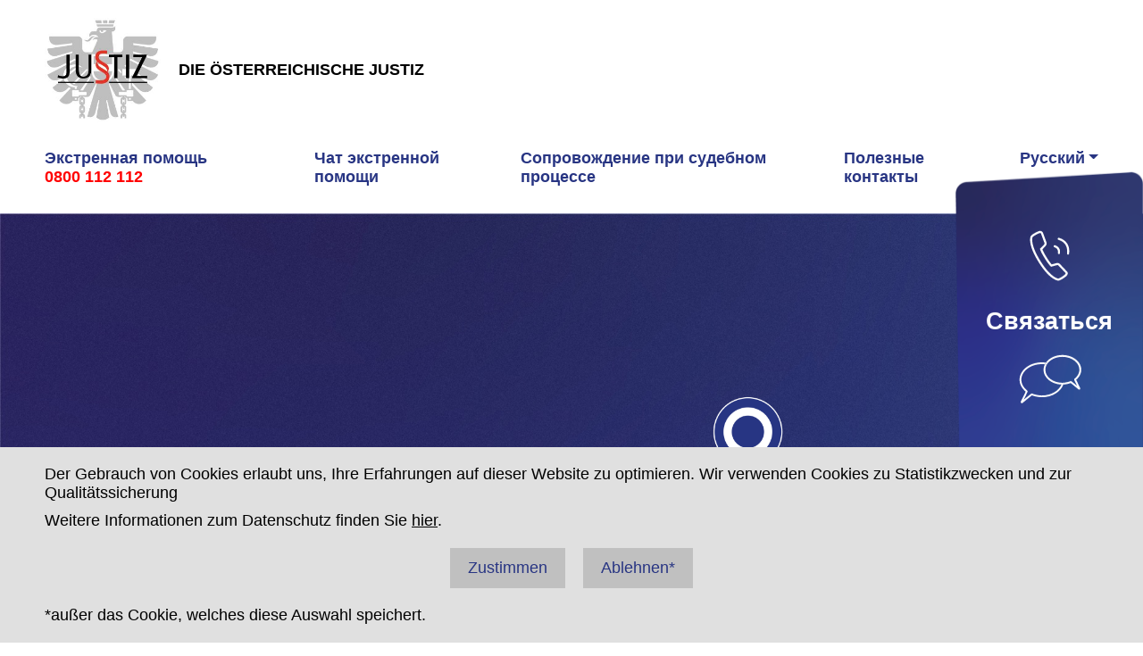

--- FILE ---
content_type: text/html;charset=UTF-8
request_url: https://www.hilfe-bei-gewalt.gv.at/home.18.ru.html;jsessionid=23AF56C42C3767DAF71F4647908CC84E.s1
body_size: 22077
content:
<!doctype html>
<html lang="ru">
 <head>
  <title>Hilfe bei Gewalt</title>
  <meta charset="UTF-8">
  <meta name="viewport" content="width=device-width, initial-scale=1.0">
  <meta name="robots" content="index,follow">
  <meta name="copyright" content="Bundesministerium für Justiz">
  <link rel="canonical" href="https://www.hilfe-bei-gewalt.gv.at/home.18.ru.html">
  <link rel="alternate" hreflang="ar" href="/home.18.ar.html;jsessionid=80BBA8474448276A9D2FDC4888816D16.s1">
  <link rel="alternate" hreflang="bs" href="/home.18.bs.html;jsessionid=80BBA8474448276A9D2FDC4888816D16.s1">
  <link rel="alternate" hreflang="de" href="/home.18.de.html;jsessionid=80BBA8474448276A9D2FDC4888816D16.s1">
  <link rel="alternate" hreflang="en" href="/home.18.en.html;jsessionid=80BBA8474448276A9D2FDC4888816D16.s1">
  <link rel="alternate" hreflang="hr" href="/home.18.hr.html;jsessionid=80BBA8474448276A9D2FDC4888816D16.s1">
  <link rel="alternate" hreflang="fa" href="/home.18.fa.html;jsessionid=80BBA8474448276A9D2FDC4888816D16.s1">
  <link rel="alternate" hreflang="fr" href="/home.18.fr.html;jsessionid=80BBA8474448276A9D2FDC4888816D16.s1">
  <link rel="alternate" hreflang="hu" href="/home.18.hu.html;jsessionid=80BBA8474448276A9D2FDC4888816D16.s1">
  <link rel="alternate" hreflang="tr" href="/home.18.tr.html;jsessionid=80BBA8474448276A9D2FDC4888816D16.s1">
  <link rel="alternate" hreflang="sr" href="/home.18.sr.html;jsessionid=80BBA8474448276A9D2FDC4888816D16.s1">
  <link rel="stylesheet" type="text/css" href="/css/overlay:styles.css;jsessionid=80BBA8474448276A9D2FDC4888816D16.s1?v=207575987">
  <link rel="stylesheet" href="https://use.typekit.net/wue4vri.css">
  <link rel="icon" href="/file/overlay/images/favicon-adler.jpg;jsessionid=80BBA8474448276A9D2FDC4888816D16.s1">
  <link rel="stylesheet" type="text/css" href="/file/overlay/fa6/css/all.min.css;jsessionid=80BBA8474448276A9D2FDC4888816D16.s1">
  <script data-main="/js/overlay:scripts;jsessionid=80BBA8474448276A9D2FDC4888816D16.s1" src="/js/app2;jsessionid=80BBA8474448276A9D2FDC4888816D16.s1?v=-794951990"></script>
 </head>
 <body>
  <div id="page">
   <header id="header">
    <div class="page-wrapper inner">
     <div class="logo">
      <a href="/home.18.ru.html;jsessionid=80BBA8474448276A9D2FDC4888816D16.s1" data-wgakey="4028329482f477be0182f479b3ac0009.ru.3" title="Home ..."> <img alt="justiz_logo" src="/file/overlay/images/justiz_logo.jpg"> DIE ÖSTERREICHISCHE JUSTIZ </a>
     </div><a href="#" class="hamburger"> <img alt="hamburger" src="/file/overlay/images/hamburger.png"> </a>
     <div class="menu mobile">
      <div class="header">
       <div class="title">
        Menu
       </div><a class="close" href="#">×</a>
      </div>
      <ul class="nav">
       <li><a href="tel:0043800112112" title="0800 112 112"> Экстренная помощь <span class="red">0800 112 112</span> </a></li>
       <li><a href="https://www.opfer-notruf.at/" target="_blank" title="Soforthilfe-Chat"> Чат экстренной помощи </a></li>
       <li><a href="#prozessbegleitung" title="Prozessbegleitung"> Сопровождение при судебном процессе </a></li>
       <li><a href="#kontakte" title="Hilfreiche Kontakte"> Полезные контакты </a></li>
      </ul>
      <div class="accordion">
       <div class="accordion-header">
        Русский
       </div>
       <div class="accordion-panel">
        <ul class="drop-down">
         <li><a href="/home.18.ar.html;jsessionid=80BBA8474448276A9D2FDC4888816D16.s1"> عربي </a></li>
         <li><a href="/home.18.bs.html;jsessionid=80BBA8474448276A9D2FDC4888816D16.s1"> Bosanski </a></li>
         <li><a href="/home.18.de.html;jsessionid=80BBA8474448276A9D2FDC4888816D16.s1"> Deutsch </a></li>
         <li><a href="/home.18.en.html;jsessionid=80BBA8474448276A9D2FDC4888816D16.s1"> English </a></li>
         <li><a href="/home.18.hr.html;jsessionid=80BBA8474448276A9D2FDC4888816D16.s1"> Hrvatski </a></li>
         <li><a href="/home.18.fa.html;jsessionid=80BBA8474448276A9D2FDC4888816D16.s1"> فارسی </a></li>
         <li><a href="/home.18.fr.html;jsessionid=80BBA8474448276A9D2FDC4888816D16.s1"> Français </a></li>
         <li><a href="/home.18.hu.html;jsessionid=80BBA8474448276A9D2FDC4888816D16.s1"> Magyar </a></li>
         <li><a href="/home.18.tr.html;jsessionid=80BBA8474448276A9D2FDC4888816D16.s1"> Türkçe </a></li>
         <li><a href="/home.18.sr.html;jsessionid=80BBA8474448276A9D2FDC4888816D16.s1"> Srpski </a></li>
        </ul>
       </div>
      </div>
      <ul class="service">
       <li><a href="https://www.justiz.gv.at/kontakt.1ab.de.html" target="_blank">Kontakt</a></li>
       <li><a href="https://www.justiz.gv.at/impressum.1ac.de.html" target="_blank">Impressum</a></li>
       <li><a href="https://www.justiz.gv.at/datenschutz.92.de.html" target="_blank">Datenschutz</a></li>
       <li><a href="https://www.justiz.gv.at/barrierefreiheit.234.de.html" target="_blank">Barrierefreiheit</a></li>
      </ul>
     </div>
     <div class="menu desktop">
      <ul>
       <li><a href="tel:0043800112112" title="0800 112 112"> Экстренная помощь <span class="red">0800 112 112</span> </a></li>
       <li><a href="https://www.opfer-notruf.at/" target="_blank" title="Soforthilfe-Chat"> Чат экстренной помощи </a></li>
       <li><a href="#prozessbegleitung" title="Prozessbegleitung"> Сопровождение при судебном процессе </a></li>
       <li><a href="#kontakte" title="Hilfreiche Kontakte"> Полезные контакты </a></li>
      </ul>
      <div class="lang-nav">
       <a href="#" class="current">Русский</a>
       <ul class="drop-down">
        <li><a href="/home.18.de.html;jsessionid=80BBA8474448276A9D2FDC4888816D16.s1"> Deutsch </a></li>
        <li><a href="/home.18.ar.html;jsessionid=80BBA8474448276A9D2FDC4888816D16.s1"> عربي </a></li>
        <li><a href="/home.18.bs.html;jsessionid=80BBA8474448276A9D2FDC4888816D16.s1"> Bosanski </a></li>
        <li><a href="/home.18.en.html;jsessionid=80BBA8474448276A9D2FDC4888816D16.s1"> English </a></li>
        <li><a href="/home.18.hr.html;jsessionid=80BBA8474448276A9D2FDC4888816D16.s1"> Hrvatski </a></li>
        <li><a href="/home.18.fa.html;jsessionid=80BBA8474448276A9D2FDC4888816D16.s1"> فارسی </a></li>
        <li><a href="/home.18.fr.html;jsessionid=80BBA8474448276A9D2FDC4888816D16.s1"> Français </a></li>
        <li><a href="/home.18.hu.html;jsessionid=80BBA8474448276A9D2FDC4888816D16.s1"> Magyar </a></li>
        <li><a href="/home.18.tr.html;jsessionid=80BBA8474448276A9D2FDC4888816D16.s1"> Türkçe </a></li>
        <li><a href="/home.18.sr.html;jsessionid=80BBA8474448276A9D2FDC4888816D16.s1"> Srpski </a></li>
       </ul>
      </div>
     </div>
    </div>
   </header>
   <div class="home">
    <div class="contact">
     <img alt="bg_stick" src="/file/overlay/images/bg_stick.webp">
     <div class="inner">
      <a href="tel:0043800112112" title="0800 112 112">
       <svg class="sprite-icon icon">
        <use xlink:href="/file/overlay/svg/symbol-sprite.svg;jsessionid=80BBA8474448276A9D2FDC4888816D16.s1#phone"></use>
       </svg></a>
      <div class="title">
       Связаться
      </div><a href="https://www.opfer-notruf.at/" target="_blank">
       <svg class="sprite-icon icon">
        <use xlink:href="/file/overlay/svg/symbol-sprite.svg;jsessionid=80BBA8474448276A9D2FDC4888816D16.s1#talk"></use>
       </svg></a>
     </div>
    </div>
    <section class="teaser">
     <img alt="bmj website gbea desktop header 1160x1166px ru@2x" src="/file/4028329482f477be0182f479b3ac0009.ru.0/bmj_website_gbea_desktop_header_1160x1166px_ru@2x.png" class="desktop"> <img alt="bmj website gbea mobile header 664x851px ru@2x" src="/file/4028329482f477be0182f479b3ac0009.ru.0/bmj_website_gbea_mobile_header_664x851px_ru@2x.png" class="mobile">
    </section>
    <section class="intro">
     <div class="page-wrapper small rtf">
      <p style=" text-align: center;" class="big">Мы поможем тебе</p>
      <p style="text-align: center;">Ты, твой ребенок или родственник стали жертвами насилия? Мы сможем помочь, быстро и бесплатно. Наши юристы, психологи и помощники дежурят, мы не берем платы за наши услуги и не спрашиваем имен</p>
     </div>
    </section>
    <section class="beratung">
     <div class="page-wrapper small rtf">
      <div class="cols">
       <div class="col">
        <div class="chat">
         <img alt="cloud_view" src="/file/overlay/images/cloud_view.webp">
         <div class="chat-content">
          Консультации по телефону <a href="tel:0043800112112" title="0800 112 112">
           <svg class="sprite-icon icon">
            <use xlink:href="/file/overlay/svg/symbol-sprite.svg;jsessionid=80BBA8474448276A9D2FDC4888816D16.s1#phone"></use>
           </svg></a>
         </div>
        </div>
        <div class="content">
         <p><span style="font-weight: bold;">Консультации и поддержка по телефону</span></p><a href="tel:0043800112112" data-wga-urlinfo="exturl|tel:0043800112112" class="wga-urltype-exturl">
          <p>Ты можешь связаться с нами с любой точки Австрии по бесплатному телефону 0800 112 112.</p></a>
        </div>
       </div>
       <div class="col">
        <div class="chat">
         <img alt="cloud_view" src="/file/overlay/images/cloud_view.webp">
         <div class="chat-content">
          Чат немедленной помощи <a href="https://www.opfer-notruf.at/" target="_blank">
           <svg class="sprite-icon icon">
            <use xlink:href="/file/overlay/svg/symbol-sprite.svg;jsessionid=80BBA8474448276A9D2FDC4888816D16.s1#talk"></use>
           </svg></a>
         </div>
        </div>
        <div class="content">
         <p><span style="font-weight: bold;">Мгновенная помощь в режиме онлайн прямо на сайте</span></p><a href="https://opfer-notruf.assisto.online/" data-wga-urlinfo="exturl|https://opfer-notruf.assisto.online/" class="wga-urltype-exturl">
          <p>В указанное время в твоем распоряжении консультанты – без регистрации и предварительной записи.</p></a>
        </div>
       </div>
      </div>
     </div>
    </section><a id="prozessbegleitung"></a>
    <div class="content-modules" id="content-modules-025a1104d874a402fcae16e9a8929fe5" style="opacity:0;transition:opacity .2s">
     <script>require(["jquery", "cmm"], function($, CMM){CMM && CMM.createStyle(".module-bwk2_section{margin-bottom:0 !important;position:relative}.module-bwk2_section>.section{background-repeat:no-repeat;background-position:center center;background-size:cover}.module-bwk2_section>.section .scroll-down{font_size:2em;color:white;display:none;padding:5px 30px 0px;background:rgba(0,0,0,0.6);position:absolute;bottom:0;left:50%;margin-left:50px;text-align:center}.module-bwk2_section>.section .page-wrapper{padding:20px 10px;max-width:800px;margin:0 auto;position:static}@media screen and (min-width: 1024px){.module-bwk2_section>.section .page-wrapper{padding:30px 10px}}@media screen and (min-width: 1024px){.module-bwk2_section.key-visual>.section .page-wrapper{max-width:1200px}}.module-bwk2_section.fullscreen .section .page-wrapper{height:100%}", "bwk2_section");})</script>
     <div style="margin-bottom: 10px;" id="module-bwk2_section_eb98_7071_e4e4" class="module module-bwk2_section first-child odd-child">
      <div class="section" style="">
       <div class="page-wrapper">
        <div style="" id="module-cm_rtf_2206_52dd_3e37" class="module module-cm_rtf first-child last-child odd-child">
         <div class="rtf">
          <p style=" text-align: center;" class="big">Как мы можем помочь</p>
          <p style="text-align: center;">Наша сопроводительная поддержка в рамках судебного процесса охватывает две тесно связанные сферы. Вот как мы сможем помочь:</p>
         </div>
        </div>
       </div>
      </div>
      <script>require(["jquery", "image-observer", "/js/content-modules:section:js;jsessionid=80BBA8474448276A9D2FDC4888816D16.s1"], function($, Observer){var el = $("#module-bwk2_section_eb98_7071_e4e4 >.lazy-background")[0];el && Observer.backgrounds.observe(el);});</script>
     </div>
     <div style="margin-bottom: 10px;" id="module-bwk2_section_1f0c_339d_eb8e" class="module module-bwk2_section key-visual even-child">
      <div class="section" style="">
       <div class="page-wrapper">
        <script>require(["jquery", "cmm"], function($, CMM){CMM && CMM.createStyle(".module-cm_tiles + .module-cm_tiles{margin-top: -30px;}.module-cm_tiles >.tiles{margin: 0 -10px;}.module-cm_tiles >.tiles.keep{display: flex;}.module-cm_tiles >.tiles >.tile{box-sizing: border-box;margin: 0px;padding: 10px;}.module-cm_tiles >.tiles >.tile .module-cm_tiles:first-child .tile{padding-top: 0px;}.module-cm_tiles >.tiles >.tile .module-cm_tiles:last-child .tile{padding-bottom: 0px;}.module-cm_tiles >.tiles >.tile >.content{padding: 0px;height: 100%;box-sizing: border-box;display: flex;flex-direction: column;background-position: center;background-size: cover;color: inherit;text-decoration: none;}.module-cm_tiles >.tiles >.tile >.content .module-cm_image{overflow: hidden;}.module-cm_tiles >.tiles >.tile >.content.border{border: solid silver 1px;}.module-cm_tiles >.tiles >.tile >.content.border > .module-cm_rtf{margin: 10px;}.module-cm_tiles >.tiles >.tile >.content.padding{padding: 20px;}.module-cm_tiles.no-margins >.tiles{margin: 0px;}.module-cm_tiles.no-margins >.tiles >.tile{padding: 0px;}@media screen and (max-width: 767px) {.module-cm_tiles >.tiles.clear >.tile {width: 100% !important;}}@media screen and (max-width: 1023px) {.module-cm_tiles >.tiles.medium-clear >.tile {width: 100% !important;}}@media screen and (min-width: 768px) {.module-cm_tiles >.tiles:not(.medium-clear){display: flex;}}@media screen and (min-width: 1024px) {.module-cm_tiles >.tiles{display: flex;margin: 0 -15px;}.module-cm_tiles >.tiles >.tile{padding: 15px;}}", "cm_tiles");})</script>
        <div style="" id="module-cm_tiles_8325_e713_2dfd" class="module module-cm_tiles gray first-child last-child odd-child">
         <div class="tiles clear">
          <div class="tile " style="width:33.33%">
           <div class="content " style="justify-content:flex-start">
            <div style="" id="module-cm_rtf_3f35_d1a0_8b31" class="module module-cm_rtf first-child last-child odd-child">
             <div class="rtf">
              <p class="medium blue"><span style="font-weight: bold;">ПСИХОСОЦИ­АЛЬ­НОЕ СОПРОВОЖ­ДЕ­НИЕ</span></p>
             </div>
            </div>
           </div>
          </div>
          <div class="tile " style="width:66.67%">
           <div class="content " style="justify-content:flex-start">
            <div style="" id="module-cm_rtf_774c_6099_6d8a" class="module module-cm_rtf first-child last-child odd-child">
             <div class="rtf">
              <p class="medium"><span style="font-weight: bold;">Мы хотим, чтобы во время судебного процесса потерпевшая сторона чувствовала себя в максимальной безопасности и в случае эмоционального стресса получила необходимую поддержку.</span></p>
              <ul>
               <li>Информация обо всех процедурах в полиции и суде</li>
               <li>Личное сопровождение на вызовы в рамках судебного процесса</li>
               <li>Поддержка во время допросов</li>
              </ul>
             </div>
            </div>
           </div>
          </div>
         </div>
        </div>
       </div>
      </div>
      <script>require(["jquery", "image-observer", "/js/content-modules:section:js;jsessionid=80BBA8474448276A9D2FDC4888816D16.s1"], function($, Observer){var el = $("#module-bwk2_section_1f0c_339d_eb8e >.lazy-background")[0];el && Observer.backgrounds.observe(el);});</script>
     </div>
     <div style="margin-bottom: 10px;" id="module-bwk2_section_f6c9_eca6_552a" class="module module-bwk2_section key-visual odd-child">
      <div class="section" style="">
       <div class="page-wrapper">
        <div style="" id="module-cm_tiles_bbce_b239_4a40" class="module module-cm_tiles gray first-child last-child odd-child">
         <div class="tiles clear">
          <div class="tile " style="width:33.33%">
           <div class="content " style="justify-content:flex-start">
            <div style="" id="module-cm_rtf_9705_fa78_c29b" class="module module-cm_rtf first-child last-child odd-child">
             <div class="rtf">
              <p class="medium blue"><span style="font-weight: bold;">ЮРИДИЧЕ­СКОЕ СОПРОВОЖ­ДЕ­НИЕ</span></p>
             </div>
            </div>
           </div>
          </div>
          <div class="tile " style="width:66.67%">
           <div class="content " style="justify-content:flex-start">
            <div style="" id="module-cm_rtf_57ff_4b23_09f3" class="module module-cm_rtf first-child last-child odd-child">
             <div class="rtf">
              <p class="medium"><span style="font-weight: bold;">Мы предоставим тебе бесплатное юридическое представительство на весь период судебного процесса.</span></p>
              <ul>
               <li>Юридические консультации и услуги адвоката</li>
               <li>Обеспечение защиты твоих прав в судебном процессе</li>
               <li>Помощь в требовании возмещения ущерба</li>
              </ul>
             </div>
            </div>
           </div>
          </div>
         </div>
        </div>
       </div>
      </div>
      <script>require(["jquery", "image-observer", "/js/content-modules:section:js;jsessionid=80BBA8474448276A9D2FDC4888816D16.s1"], function($, Observer){var el = $("#module-bwk2_section_f6c9_eca6_552a >.lazy-background")[0];el && Observer.backgrounds.observe(el);});</script>
     </div>
     <div style="margin-bottom: 10px;" id="module-bwk2_section_4031_be3f_a5af" class="module module-bwk2_section key-visual even-child">
      <div class="section" style="">
       <div class="page-wrapper">
        <div style="" id="module-cm_tiles_fb34_51dd_f228" class="module module-cm_tiles blue first-child last-child odd-child">
         <div class="tiles clear">
          <div class="tile " style="width:100.00%">
           <div class="content " style="justify-content:flex-start">
            <div style="" id="module-cm_rtf_4059_e0fe_5b82" class="module module-cm_rtf first-child last-child odd-child">
             <div class="rtf">
              <p style=" text-align: center;" class="big">Расходы на сопроводительную поддержку берет на себя Федеральное министерство юстиции.</p>
             </div>
            </div>
           </div>
          </div>
         </div>
        </div>
       </div>
      </div>
      <script>require(["jquery", "image-observer", "/js/content-modules:section:js;jsessionid=80BBA8474448276A9D2FDC4888816D16.s1"], function($, Observer){var el = $("#module-bwk2_section_4031_be3f_a5af >.lazy-background")[0];el && Observer.backgrounds.observe(el);});</script>
     </div>
     <div style="margin-bottom: 10px;" id="module-bwk2_section_1b47_d01c_006c" class="module module-bwk2_section odd-child">
      <div class="section" style="">
       <div class="page-wrapper">
        <div style="" id="module-cm_rtf_ca71_d53d_253d" class="module module-cm_rtf first-child last-child odd-child">
         <div class="rtf">
          <p style=" text-align: center;" class="big">В каких ситуациях мы можем помочь</p>
          <p style="text-align: center;">Мы можем помочь жертвам перечисленных ниже преступлений и направить их для получения дальнейшей помощи. По телефону или в чате, бесплатно и анонимно.</p>
         </div>
        </div>
       </div>
      </div>
      <script>require(["jquery", "image-observer", "/js/content-modules:section:js;jsessionid=80BBA8474448276A9D2FDC4888816D16.s1"], function($, Observer){var el = $("#module-bwk2_section_1b47_d01c_006c >.lazy-background")[0];el && Observer.backgrounds.observe(el);});</script>
     </div>
     <div style="margin-bottom: 10px;" id="module-bwk2_section_9e1c_cc52_86d2" class="module module-bwk2_section key-visual even-child">
      <div class="section" style="">
       <div class="page-wrapper">
        <div style="" id="module-bmj_button_liste_46f8_72a3_55d4" class="module module-bmj_button_liste first-child last-child odd-child">
         <ul>
          <li>
           <div class="button">
            Травля в коллективе (моббинг) и/или т.н. «ненависть в интернете»
           </div></li>
          <li>
           <div class="button">
            Злостный оговор
           </div></li>
          <li>
           <div class="button">
            Преследование (сталкинг)
           </div></li>
          <li>
           <div class="button">
            Жертвы террористических преступлений
           </div></li>
          <li>
           <div class="button">
            Подстрекательство к ненависти
           </div></li>
          <li>
           <div class="button">
            Сексуальное насилие
           </div></li>
          <li>
           <div class="button">
            Клевета
           </div></li>
          <li>
           <div class="button">
            Нанесение телесных повреждений
           </div></li>
          <li>
           <div class="button">
            Разбойное нападение
           </div></li>
         </ul>
        </div>
       </div>
      </div>
      <script>require(["jquery", "image-observer", "/js/content-modules:section:js;jsessionid=80BBA8474448276A9D2FDC4888816D16.s1"], function($, Observer){var el = $("#module-bwk2_section_9e1c_cc52_86d2 >.lazy-background")[0];el && Observer.backgrounds.observe(el);});</script>
     </div>
     <div style="" id="module-bwk2_section_c2a1_1b2f_5759" class="module module-bwk2_section last-child odd-child">
      <div class="section" style="">
       <div class="page-wrapper">
        <div style="" id="module-cm_rtf_f191_995c_e74e" class="module module-cm_rtf first-child last-child odd-child">
         <div class="rtf">
          <p style=" text-align: center;" class="big">Мы всегда рядом</p>
          <p style="text-align: center;">Наша помощь всегда рядом, по всей Австрии. Мы поможем найти куда обратиться в каждом конкретном случае.</p>
         </div>
        </div>
       </div>
      </div>
      <script>require(["jquery", "image-observer", "/js/content-modules:section:js;jsessionid=80BBA8474448276A9D2FDC4888816D16.s1"], function($, Observer){var el = $("#module-bwk2_section_c2a1_1b2f_5759 >.lazy-background")[0];el && Observer.backgrounds.observe(el);});</script>
     </div>
    </div>
    <script>require(["jquery"], function($){$("#content-modules-025a1104d874a402fcae16e9a8929fe5").css("opacity", 1);})</script>
    <section class="kontakte">
     <div class="page-wrapper rtf">
      <div class="accordion root" id="kontakte">
       <div class="accordion-header">
        Burgenland
       </div>
       <div class="accordion-panel">
        <div class="accordion child">
         <div class="accordion-header">
          Frauen gegen sexuelle Ausbeutung von Mädchen und jungen Frauen 
          <br>
          Mädchenberatung
         </div>
         <div class="accordion-panel">
          <div class="cols">
           <div class="col">
            <p>Vivenotgasse 53, Haus 2, 1. OG, 1120 Wien</p>
            <p>Tel: +43 (0)1 587 10 89, Fax:</p>
            <p>Internet: <a target="_blank" href="http://www.maedchenberatung.at">www.maedchenberatung.at</a></p>
            <p>E-Mail: <a href="mailto:kontakt@maedchenberatung.at">kontakt@maedchenberatung.at</a></p>
           </div>
           <div class="col">
            <p style="margin-bottom:10px">Erreichbarkeit/Öffnungszeiten:</p>
            <p>Montag - Freitag: 9 - 18Uhr</p>
           </div>
          </div>
         </div>
         <div class="accordion-header">
          Gewaltschutzzentrum Burgenland 
          <br>
         </div>
         <div class="accordion-panel">
          <div class="cols">
           <div class="col">
            <p>Waldmüllergasse 1/2, 7400 Oberwart</p>
            <p>Tel: +43 (0)3352 31 420, Fax: 03352 31420 4</p>
            <p>Internet: <a target="_blank" href="http://gewaltschutzzentrum.at/burgenland">gewaltschutzzentrum.at/burgenland</a></p>
            <p>E-Mail: <a href="mailto:office.bgld@gewaltschutzzentrum.at">office.bgld@gewaltschutzzentrum.at</a></p>
           </div>
           <div class="col">
            <p style="margin-bottom:10px">Erreichbarkeit/Öffnungszeiten:</p>
            <p>Montag 08.00 - 13.00 Uhr<br>
             Dienstag bis Donnerstag 08.00 - 15.30 Uhr<br>
             Donnerstag 15.30 - 20.00 Uhr tel. Erreichbarkeit<br>
             Freitag 8.00 - 14.00 Uhr<br><br>
             Beratungen auch außerhalb der Bürozeiten und in Wohnortnähe</p>
           </div>
          </div>
         </div>
         <div class="accordion-header">
          Institut für Frauen- und Männergesundheit 
          <br>
          MEN VIA, Männergesundheitszentrum
         </div>
         <div class="accordion-panel">
          <div class="cols">
           <div class="col">
            <p>Kundratstraße 3, 1100 Wien</p>
            <p>Tel: +43 (0)699 10506454, Fax:</p>
            <p>Internet: <a target="_blank" href="http://http://www.men-center.at/via.html">http://www.men-center.at/via.html</a></p>
            <p>E-Mail: <a href="mailto:manfred.buchner@extern.wienkav.at">manfred.buchner@extern.wienkav.at</a></p>
           </div>
           <div class="col">
            <p style="margin-bottom:10px">Erreichbarkeit/Öffnungszeiten:</p>
            <p>Mo-Fr 10-16 Uhr.<br><br>
             Weitere Kontaktperson, insbesondere Vertretung bei Krankenstand und Urlaub:<br>
             Mag. Markus Zingerle: markus.zingerle@wienkav.at , +43 (0) 699 17482186</p>
           </div>
          </div>
         </div>
         <div class="accordion-header">
          Kinderschutzzentrum RETTET DAS KIND - Burgenland 
          <br>
         </div>
         <div class="accordion-panel">
          <div class="cols">
           <div class="col">
            <p>Unterbergstraße 20, 7000 Eisenstadt</p>
            <p>Tel: +43 (0)2682 64 214, Fax:</p>
            <p>Internet: <a target="_blank" href="http://www.kinderschutzzentrum-eisenstadt.at">www.kinderschutzzentrum-eisenstadt.at</a></p>
            <p>E-Mail: <a href="mailto:kinderschutzzentrum@rettet-das-kind-bgld.at">kinderschutzzentrum@rettet-das-kind-bgld.at</a></p>
           </div>
           <div class="col">
            <p style="margin-bottom:10px">Erreichbarkeit/Öffnungszeiten:</p>
            <p>Mo - Do: 8 - 13 Uhr</p>
           </div>
          </div>
         </div>
         <div class="accordion-header">
          LEFÖ - Interventionsstelle für Betroffene von Frauenhandel (IBF) 
          <br>
          LEFÖ-IBF
         </div>
         <div class="accordion-panel">
          <div class="cols">
           <div class="col">
            <p>Lederergasse 35/12-15, 1080 Wien</p>
            <p>Tel: +43 (0)1 7969298-415, Fax: 7969298-21</p>
            <p>Internet: <a target="_blank" href="http://www.lefoe.at">www.lefoe.at</a></p>
            <p>E-Mail: <a href="mailto:ibf@lefoe.at">ibf@lefoe.at</a></p>
           </div>
           <div class="col">
            <p style="margin-bottom:10px">Erreichbarkeit/Öffnungszeiten:</p>
            <p>Mo; Di; und Fr. 9:00-14:00<br>
             Do.: 14:00-19:00</p>
           </div>
          </div>
         </div>
         <div class="accordion-header">
          Männerberatung Wien 
          <br>
          Männerberatung Wien Zentrale
         </div>
         <div class="accordion-panel">
          <div class="cols">
           <div class="col">
            <p>Muhrengasse 22, 1100 Wien</p>
            <p>Tel: +43 (0)1 6032828, Fax: -11</p>
            <p>Internet: <a target="_blank" href="http://www.maenner.at">www.maenner.at</a></p>
            <p>E-Mail: <a href="mailto:prozessbegleitung@maenner.at">prozessbegleitung@maenner.at</a></p>
           </div>
           <div class="col">
            <p style="margin-bottom:10px">Erreichbarkeit/Öffnungszeiten:</p>
            <p>Im allgemeinen Journaldienst der Männerberatung Wien:<br>
             Mo-Do. 9-12 und 15-19 Uhr und Fr. von 9-15 Uhr<br><br>
             Bereich Opferschutz und Prozessbegleitung am mobilen Handy (0650/6032828)</p>
           </div>
          </div>
         </div>
         <div class="accordion-header">
          Männerberatung Wien 
          <br>
          Männerberatung Wien, Beratungsstelle für Gewaltbetroffene
         </div>
         <div class="accordion-panel">
          <div class="cols">
           <div class="col">
            <p>Keplerplatz 12/21, 1100 Wien</p>
            <p>Tel: +43 (0)1 6032828, Fax: -11</p>
            <p>Internet: <a target="_blank" href="http://https://www.maenner.at">https://www.maenner.at</a></p>
            <p>E-Mail: <a href="mailto:prozessbegleitung@maenner.at">prozessbegleitung@maenner.at</a></p>
           </div>
           <div class="col">
            <p style="margin-bottom:10px">Erreichbarkeit/Öffnungszeiten:</p>
            <p>Im allgemeinen Journaldienst der Männerberatung Wien:<br>
             Mo-Do. 9-12 und 15-19 Uhr und Fr. von 9-15 Uhr<br><br>
             Bereich Opferschutz und Prozessbegleitung am mobilen Handy (0650/6032828)</p>
           </div>
          </div>
         </div>
         <div class="accordion-header">
          TAMAR - Beratungsstelle für sexuell missbrauchte Frauen, Mädchen und Kinder 
          <br>
          TAMAR - Beratungsstelle für sexuell missbrauchte Frauen, Mädchen und Kinder
         </div>
         <div class="accordion-panel">
          <div class="cols">
           <div class="col">
            <p>Wexstraße 22/3/1, 1200 Wien</p>
            <p>Tel: +43 (0)1 334 04 37 12, Fax: 334 04 37 14</p>
            <p>Internet: <a target="_blank" href="http://www.tamar.at">www.tamar.at</a></p>
            <p>E-Mail: <a href="mailto:beratungsstelle@tamar.at">beratungsstelle@tamar.at</a></p>
           </div>
           <div class="col">
            <p style="margin-bottom:10px">Erreichbarkeit/Öffnungszeiten:</p>
            <p>Telefonische Erstberatung: MO 10-12 Uhr, MI 13-16 Uhr, DO 10-12 Uhr + 16-17 Uhr<br>
             Persönliche Erstberatung ohne Termin: DO 12-14 Uhr<br>
             Beratungen und Begleitungen mit Termin: MO-DO 8-18 Uhr, FR 9-14 Uhr</p>
           </div>
          </div>
         </div>
         <div class="accordion-header">
          Verein Frauenberatung Notruf bei sexueller Gewalt 
          <br>
         </div>
         <div class="accordion-panel">
          <div class="cols">
           <div class="col">
            <p>Halbgasse 2/7, 1070 Wien</p>
            <p>Tel: +43 (0)1 523 22 22, Fax:</p>
            <p>Internet: <a target="_blank" href="http://www.frauenberatung.at">www.frauenberatung.at</a></p>
            <p>E-Mail: <a href="mailto:notruf@frauenberatung.at">notruf@frauenberatung.at</a></p>
           </div>
           <div class="col">
            <p style="margin-bottom:10px">Erreichbarkeit/Öffnungszeiten:</p>
            <p>Telefonische Beratung:<br>
             Mo-Do 10-15 Uhr<br>
             Persönliche Beratungen und Begleitungen finden auch außerhalb der angegebenen Zeiten statt.</p>
           </div>
          </div>
         </div>
         <div class="accordion-header">
          Verein Neustart - Bewährungshilfe, Konfliktregelung, Soziale Arbeit 
          <br>
          Eisenstadt
         </div>
         <div class="accordion-panel">
          <div class="cols">
           <div class="col">
            <p>Esterhazystraße 22, 7000 Eisenstadt</p>
            <p>Tel: +43 (0)2682 67696, Fax: +43 2742 77475 2050</p>
            <p>Internet: <a target="_blank" href="http://www.neustart.at">www.neustart.at</a></p>
            <p>E-Mail: <a href="mailto:office.burgenland@neustart.at">office.burgenland@neustart.at</a></p>
           </div>
           <div class="col">
            <p style="margin-bottom:10px">Erreichbarkeit/Öffnungszeiten:</p>
            <p>Montag - Donnerstag: 9:00 - 16:00 Uhr<br>
             Freitag: 9:00 - 13:00 Uhr</p>
           </div>
          </div>
         </div>
         <div class="accordion-header">
          Verein Neustart - Bewährungshilfe, Konfliktregelung, Soziale Arbeit 
          <br>
          NEUSTART
         </div>
         <div class="accordion-panel">
          <div class="cols">
           <div class="col">
            <p>Castelligasse 17, 1050 Wien</p>
            <p>Tel: +43 (0)1 5459560 1140, Fax:</p>
            <p>Internet: <a target="_blank" href="http://www.neustart.at">www.neustart.at</a></p>
            <p>E-Mail: <a href="mailto:dina.nachbaur@neustart.at">dina.nachbaur@neustart.at</a></p>
           </div>
           <div class="col">
            <p style="margin-bottom:10px">Erreichbarkeit/Öffnungszeiten:</p>
            <p>Montag - Donnerstag: 9:00 - 16:00 Uhr<br>
             Freitag: 9:00 - 13:00 Uhr</p>
           </div>
          </div>
         </div>
         <div class="accordion-header">
          Verein Neustart - Bewährungshilfe, Konfliktregelung, Soziale Arbeit 
          <br>
          Oberwart
         </div>
         <div class="accordion-panel">
          <div class="cols">
           <div class="col">
            <p>Wiener Straße 4, 7400 Oberwart</p>
            <p>Tel: +43 (0)3352 349 90, Fax: 2515</p>
            <p>Internet: <a target="_blank" href="http://www.neustart.at">www.neustart.at</a></p>
            <p>E-Mail: <a href="mailto:office.burgenland@neustart.at">office.burgenland@neustart.at</a></p>
           </div>
           <div class="col">
            <p style="margin-bottom:10px">Erreichbarkeit/Öffnungszeiten:</p>
            <p>Terminvereinbarungen sind via E-Mail oder telefonisch möglich.</p>
           </div>
          </div>
         </div>
         <div class="accordion-header">
          Verein Neustart - Bewährungshilfe, Konfliktregelung, Soziale Arbeit 
          <br>
          Wiener Neustadt
         </div>
         <div class="accordion-panel">
          <div class="cols">
           <div class="col">
            <p>Engelbrechtgasse 2, 2700 Wr. Neustadt</p>
            <p>Tel: +43 (0)2622 23294, Fax: +43 2742 77475 2050</p>
            <p>Internet: <a target="_blank" href="http://www.neustart.at">www.neustart.at</a></p>
            <p>E-Mail: <a href="mailto:office.burgenland@neustart.at">office.burgenland@neustart.at</a></p>
           </div>
           <div class="col">
            <p style="margin-bottom:10px">Erreichbarkeit/Öffnungszeiten:</p>
            <p>Montag - Donnerstag: 9:00 - 16:00 Uhr<br>
             Freitag: 9:00 - 13:00 Uhr</p>
           </div>
          </div>
         </div>
         <div class="accordion-header">
          Weisser Ring - gemeinnützige Gesellschaft zur Unterstützung von Verbrechensopfern und zur Verhütung von Straftaten 
          <br>
          WEISSER RING Burgenland
         </div>
         <div class="accordion-panel">
          <div class="cols">
           <div class="col">
            <p>Alserbachstraße 18/6, 1090 Wien</p>
            <p>Tel: +43 (0)50 5016, Fax:</p>
            <p>Internet: <a target="_blank" href="http://office@weisser-ring.at">office@weisser-ring.at</a></p>
            <p>E-Mail: <a href="mailto:office@weisser-ring.at">office@weisser-ring.at</a></p>
           </div>
           <div class="col">
            <p style="margin-bottom:10px">Erreichbarkeit/Öffnungszeiten:</p>
            <p>Mo bis Do 9.00 bis 16.00<br>
             Fr 9.00 bis 15.00</p>
           </div>
          </div>
         </div>
         <div class="accordion-header">
          ZARA - Zivilcourage und Anti-Rassismus-Arbeit 
          <br>
          ZARA - Zivilcourage und Anti-Rassismus Arbeit
         </div>
         <div class="accordion-panel">
          <div class="cols">
           <div class="col">
            <p>Schönbrunner Straße 119/13, 1050 Wien</p>
            <p>Tel: +43 (0)1 929 13 99, Fax:</p>
            <p>Internet: <a target="_blank" href="http://https://zara.or.at/de">https://zara.or.at/de</a></p>
            <p>E-Mail: <a href="mailto:office@zara.or.at">office@zara.or.at</a></p>
           </div>
           <div class="col">
            <p style="margin-bottom:10px">Erreichbarkeit/Öffnungszeiten:</p>
            <p>Mo - Mi und Fr: 10-15Uhr<br>
             Do: 10-18Uhr</p>
           </div>
          </div>
         </div>
         <div class="accordion-header">
          „Der Lichtblick“ Frauen- und Familienberatungsstelle 
          <br>
          Der Lichtblick
         </div>
         <div class="accordion-panel">
          <div class="cols">
           <div class="col">
            <p>Obere Hauptstraßee 24/2/Top 14, 7100 Neusiedl am See</p>
            <p>Tel: +43 (0)2167 3338, Fax:</p>
            <p>Internet: <a target="_blank" href="http://"></a></p>
            <p>E-Mail: <a href="mailto:"></a></p>
           </div>
           <div class="col">
            <p style="margin-bottom:10px">Erreichbarkeit/Öffnungszeiten:</p>
           </div>
          </div>
         </div>
        </div>
       </div>
       <div class="accordion-header">
        Kärnten
       </div>
       <div class="accordion-panel">
        <div class="accordion child">
         <div class="accordion-header">
          Belladonna, Frauenberatung und Familienberatung, Zentrum für Frauenkommunikation und Frauenkultur 
          <br>
         </div>
         <div class="accordion-panel">
          <div class="cols">
           <div class="col">
            <p>Paradeisergasse 12/1, 9020 Klagenfurt</p>
            <p>Tel: +43 (0)463 511248, Fax:</p>
            <p>Internet: <a target="_blank" href="http://www.frauenberatung-belladonna.at">www.frauenberatung-belladonna.at</a></p>
            <p>E-Mail: <a href="mailto:office@frauenberatung-belladonna.at">office@frauenberatung-belladonna.at</a></p>
           </div>
           <div class="col">
            <p style="margin-bottom:10px">Erreichbarkeit/Öffnungszeiten:</p>
            <p>Montag bis Freitag<br><br>
             tgl von 9.00 Uhr bis 12.00 Uhr<br><br>
             Beratungen finden auch außerhalb der angegebenen Zeiten statt.</p>
           </div>
          </div>
         </div>
         <div class="accordion-header">
          Gewaltschutzzentrum Kärnten 
          <br>
         </div>
         <div class="accordion-panel">
          <div class="cols">
           <div class="col">
            <p>Radetzkystraße 9, 9020 Klagenfurt</p>
            <p>Tel: +43 (0)463 590 290, Fax: 590 290-10</p>
            <p>Internet: <a target="_blank" href="http://www.gewaltschutzzentrum.at/kaernten">www.gewaltschutzzentrum.at/kaernten</a></p>
            <p>E-Mail: <a href="mailto:office.ktn@gewaltschutzzentrum.at">office.ktn@gewaltschutzzentrum.at</a></p>
           </div>
           <div class="col">
            <p style="margin-bottom:10px">Erreichbarkeit/Öffnungszeiten:</p>
            <p>Montag und Donnerstag 8 bis 20 Uhr<br>
             Dienstag, Mittwoch und Freitag 8 bis 13 Uhr</p>
           </div>
          </div>
         </div>
         <div class="accordion-header">
          Institut für Frauen- und Männergesundheit 
          <br>
          MEN VIA, Männergesundheitszentrum
         </div>
         <div class="accordion-panel">
          <div class="cols">
           <div class="col">
            <p>Kundratstraße 3, 1100 Wien</p>
            <p>Tel: +43 (0)699 10506454, Fax:</p>
            <p>Internet: <a target="_blank" href="http://http://www.men-center.at/via.html">http://www.men-center.at/via.html</a></p>
            <p>E-Mail: <a href="mailto:manfred.buchner@extern.wienkav.at">manfred.buchner@extern.wienkav.at</a></p>
           </div>
           <div class="col">
            <p style="margin-bottom:10px">Erreichbarkeit/Öffnungszeiten:</p>
            <p>Mo-Fr 10-16 Uhr.<br><br>
             Weitere Kontaktperson, insbesondere Vertretung bei Krankenstand und Urlaub:<br>
             Mag. Markus Zingerle: markus.zingerle@wienkav.at , +43 (0) 699 17482186</p>
           </div>
          </div>
         </div>
         <div class="accordion-header">
          LEFÖ - Interventionsstelle für Betroffene von Frauenhandel (IBF) 
          <br>
          LEFÖ-IBF
         </div>
         <div class="accordion-panel">
          <div class="cols">
           <div class="col">
            <p>Lederergasse 35/12-15, 1080 Wien</p>
            <p>Tel: +43 (0)1 7969298-415, Fax: 7969298-21</p>
            <p>Internet: <a target="_blank" href="http://www.lefoe.at">www.lefoe.at</a></p>
            <p>E-Mail: <a href="mailto:ibf@lefoe.at">ibf@lefoe.at</a></p>
           </div>
           <div class="col">
            <p style="margin-bottom:10px">Erreichbarkeit/Öffnungszeiten:</p>
            <p>Mo; Di; und Fr. 9:00-14:00<br>
             Do.: 14:00-19:00</p>
           </div>
          </div>
         </div>
         <div class="accordion-header">
          Österreichische Kinderfreunde, Landesorganisation Kärnten/Koroška 
          <br>
          Kinderschutzzentrum DELFI Klagenfurt
         </div>
         <div class="accordion-panel">
          <div class="cols">
           <div class="col">
            <p>Tarviser Straße 2, 9020 Klagenfurt</p>
            <p>Tel: +43 (0)5 7006 9200, Fax:</p>
            <p>Internet: <a target="_blank" href="http://www.kisz-ktn.at">www.kisz-ktn.at</a></p>
            <p>E-Mail: <a href="mailto:kisz.klagenfurt@ktn.kinderfreunde.org">kisz.klagenfurt@ktn.kinderfreunde.org</a></p>
           </div>
           <div class="col">
            <p style="margin-bottom:10px">Erreichbarkeit/Öffnungszeiten:</p>
            <p>Montag bis Freitag, jeweils von 08-18 Uhr</p>
           </div>
          </div>
         </div>
         <div class="accordion-header">
          Österreichische Kinderfreunde, Landesorganisation Kärnten/Koroška 
          <br>
          Kinderschutzzentrum DELFI Spittal/Drau
         </div>
         <div class="accordion-panel">
          <div class="cols">
           <div class="col">
            <p>Körnerstraße 15, 9800 Spittal/Drau</p>
            <p>Tel: +43 (0)5 7006 9400, Fax:</p>
            <p>Internet: <a target="_blank" href="http://www.kisz-ktn.at">www.kisz-ktn.at</a></p>
            <p>E-Mail: <a href="mailto:beratung.spittal@ktn.kinderfreunde.org">beratung.spittal@ktn.kinderfreunde.org</a></p>
           </div>
           <div class="col">
            <p style="margin-bottom:10px">Erreichbarkeit/Öffnungszeiten:</p>
            <p>Montag bis Freitag, jeweils von 08-18 Uhr</p>
           </div>
          </div>
         </div>
         <div class="accordion-header">
          Österreichische Kinderfreunde, Landesorganisation Kärnten/Koroška 
          <br>
          Kinderschutzzentrum DELFI Villach mit Außenstelle Hermagor
         </div>
         <div class="accordion-panel">
          <div class="cols">
           <div class="col">
            <p>Bahnhofplatz 6/1 39, 9500 Villach</p>
            <p>Tel: +43 (0)5 7006 9300, Fax:</p>
            <p>Internet: <a target="_blank" href="http://www.kisz-ktn.at">www.kisz-ktn.at</a></p>
            <p>E-Mail: <a href="mailto:beratung.villach@ktn.kinderfreunde.org">beratung.villach@ktn.kinderfreunde.org</a></p>
           </div>
           <div class="col">
            <p style="margin-bottom:10px">Erreichbarkeit/Öffnungszeiten:</p>
            <p>Montag bis Freitag, jeweils von 08-18 Uhr</p>
           </div>
          </div>
         </div>
         <div class="accordion-header">
          Österreichische Kinderfreunde, Landesorganisation Kärnten/Koroška 
          <br>
          Kinderschutzzentrum DELFI Wolfsberg
         </div>
         <div class="accordion-panel">
          <div class="cols">
           <div class="col">
            <p>Roßmarkt 3, 9400 Wolfsberg</p>
            <p>Tel: +43 (0)5 7006 9100, Fax:</p>
            <p>Internet: <a target="_blank" href="http://www.kisz-ktn.at">www.kisz-ktn.at</a></p>
            <p>E-Mail: <a href="mailto:beratung.wolfsberg@ktn.kinderfreunde.org">beratung.wolfsberg@ktn.kinderfreunde.org</a></p>
           </div>
           <div class="col">
            <p style="margin-bottom:10px">Erreichbarkeit/Öffnungszeiten:</p>
            <p>Montag bis Freitag, jeweils von 08-18 Uhr</p>
           </div>
          </div>
         </div>
         <div class="accordion-header">
          Tiroler Kinder und Jugend GmbH 
          <br>
          Kinderschutz Lienz
         </div>
         <div class="accordion-panel">
          <div class="cols">
           <div class="col">
            <p>Amlacherstraße 2, 9900 Lienz</p>
            <p>Tel: +43 (0)4852 71440, Fax: 71138</p>
            <p>Internet: <a target="_blank" href="http://www.kinderschutz-tirol.at">www.kinderschutz-tirol.at</a></p>
            <p>E-Mail: <a href="mailto:lienz@kinderschutz-tirol.at">lienz@kinderschutz-tirol.at</a></p>
           </div>
           <div class="col">
            <p style="margin-bottom:10px">Erreichbarkeit/Öffnungszeiten:</p>
            <p>Montag: 8.00 - 18.00<br>
             Dienstag und Mittwoch: 8.00 - 16.00<br>
             Donnerstag: 8.00 - 14.00<br>
             und nach telefonischer Vereinbarung<br><br>
             um telefonische Terminvereinbarung wird gebeten</p>
           </div>
          </div>
         </div>
         <div class="accordion-header">
          Verein Arbeitsvereinigung der Sozialhilfe Kärntens 
          <br>
          AVS
         </div>
         <div class="accordion-panel">
          <div class="cols">
           <div class="col">
            <p>Fischlstraße 40, 9024 Klagenfurt</p>
            <p>Tel: +43 (0)463 51 20 35 417, Fax:</p>
            <p>Internet: <a target="_blank" href="http://www.avs-sozial.at">www.avs-sozial.at</a></p>
            <p>E-Mail: <a href="mailto:mandl@avs-sozial.at">mandl@avs-sozial.at</a></p>
           </div>
           <div class="col">
            <p style="margin-bottom:10px">Erreichbarkeit/Öffnungszeiten:</p>
            <p>Montag bis Donnerstag:7:30 Uhr-16:00 Uhr<br>
             Freitag:7:30 Uhr.13:00 Uhr</p>
           </div>
          </div>
         </div>
         <div class="accordion-header">
          Verein Neustart - Bewährungshilfe, Konfliktregelung, Soziale Arbeit 
          <br>
          Klagenfurt
         </div>
         <div class="accordion-panel">
          <div class="cols">
           <div class="col">
            <p>Fromillerstraße 29, 9020 Klagenfurt</p>
            <p>Tel: +43 (0)463 54680 3111, Fax: 3050</p>
            <p>Internet: <a target="_blank" href="http://www.neustart.at">www.neustart.at</a></p>
            <p>E-Mail: <a href="mailto:office.kaernten@neustart.at">office.kaernten@neustart.at</a></p>
           </div>
           <div class="col">
            <p style="margin-bottom:10px">Erreichbarkeit/Öffnungszeiten:</p>
            <p>Montag - Donnerstag: 8:00 - 16:00 Uhr<br>
             Freitag: 8:00 - 13:00 Uhr</p>
           </div>
          </div>
         </div>
         <div class="accordion-header">
          Verein Neustart - Bewährungshilfe, Konfliktregelung, Soziale Arbeit 
          <br>
          NEUSTART
         </div>
         <div class="accordion-panel">
          <div class="cols">
           <div class="col">
            <p>Castelligasse 17, 1050 Wien</p>
            <p>Tel: +43 (0)1 5459560 1140, Fax:</p>
            <p>Internet: <a target="_blank" href="http://www.neustart.at">www.neustart.at</a></p>
            <p>E-Mail: <a href="mailto:dina.nachbaur@neustart.at">dina.nachbaur@neustart.at</a></p>
           </div>
           <div class="col">
            <p style="margin-bottom:10px">Erreichbarkeit/Öffnungszeiten:</p>
            <p>Montag - Donnerstag: 9:00 - 16:00 Uhr<br>
             Freitag: 9:00 - 13:00 Uhr</p>
           </div>
          </div>
         </div>
         <div class="accordion-header">
          Verein Neustart - Bewährungshilfe, Konfliktregelung, Soziale Arbeit 
          <br>
          Spittal/Drau
         </div>
         <div class="accordion-panel">
          <div class="cols">
           <div class="col">
            <p>10.-Oktober-Straße 22 18, 9800 Spittal/Drau</p>
            <p>Tel: +43 (0)463 54680 3111, Fax: 3050</p>
            <p>Internet: <a target="_blank" href="http://www.neustart.at">www.neustart.at</a></p>
            <p>E-Mail: <a href="mailto:office.kaernten@neustart.at">office.kaernten@neustart.at</a></p>
           </div>
           <div class="col">
            <p style="margin-bottom:10px">Erreichbarkeit/Öffnungszeiten:</p>
            <p>Terminvereinbarungen sind via E-Mail oder telefonisch möglich.</p>
           </div>
          </div>
         </div>
         <div class="accordion-header">
          Verein Neustart - Bewährungshilfe, Konfliktregelung, Soziale Arbeit 
          <br>
          St. Andrä
         </div>
         <div class="accordion-panel">
          <div class="cols">
           <div class="col">
            <p>Burgstall 103, 9433 St. Andrä</p>
            <p>Tel: +43 (0)463 54680 3111, Fax: 3050</p>
            <p>Internet: <a target="_blank" href="http://www.neustart.at">www.neustart.at</a></p>
            <p>E-Mail: <a href="mailto:office.kaernten@neustart.at">office.kaernten@neustart.at</a></p>
           </div>
           <div class="col">
            <p style="margin-bottom:10px">Erreichbarkeit/Öffnungszeiten:</p>
            <p>Terminvereinbarungen sind via E-Mail oder telefonisch möglich.</p>
           </div>
          </div>
         </div>
         <div class="accordion-header">
          Verein Neustart - Bewährungshilfe, Konfliktregelung, Soziale Arbeit 
          <br>
          Villach
         </div>
         <div class="accordion-panel">
          <div class="cols">
           <div class="col">
            <p>Trattengasse 18-20, 9500 Villach</p>
            <p>Tel: +43 (0)4242 54680 3111, Fax: 3050</p>
            <p>Internet: <a target="_blank" href="http://www.neustart.at">www.neustart.at</a></p>
            <p>E-Mail: <a href="mailto:office.kaernten@neustart.at">office.kaernten@neustart.at</a></p>
           </div>
           <div class="col">
            <p style="margin-bottom:10px">Erreichbarkeit/Öffnungszeiten:</p>
            <p>Terminvereinbarungen sind via E-Mail oder telefonisch möglich.</p>
           </div>
          </div>
         </div>
         <div class="accordion-header">
          Weisser Ring - gemeinnützige Gesellschaft zur Unterstützung von Verbrechensopfern und zur Verhütung von Straftaten 
          <br>
          WEISSER RING Kärnten
         </div>
         <div class="accordion-panel">
          <div class="cols">
           <div class="col">
            <p>Villacher Straße 83, 9020 Klagenfurt</p>
            <p>Tel: +43 (0)50 5016, Fax:</p>
            <p>Internet: <a target="_blank" href="http://www.weisser-ring.at">www.weisser-ring.at</a></p>
            <p>E-Mail: <a href="mailto:office@weisser-ring.at">office@weisser-ring.at</a></p>
           </div>
           <div class="col">
            <p style="margin-bottom:10px">Erreichbarkeit/Öffnungszeiten:</p>
            <p>Mo bis Do 9.00 bis 16.00<br>
             Fr 9.00 bis 15.00</p>
           </div>
          </div>
         </div>
        </div>
       </div>
       <div class="accordion-header">
        Niederösterreich
       </div>
       <div class="accordion-panel">
        <div class="accordion child">
         <div class="accordion-header">
          die möwe - Kinderschutz gemeinnützige GmbH 
          <br>
          Kinderschutzzentrum Gänserndorf
         </div>
         <div class="accordion-panel">
          <div class="cols">
           <div class="col">
            <p>Bahnstraße 44/1, 2230 Gänserndorf</p>
            <p>Tel: +43 (0)2572 20450, Fax:</p>
            <p>Internet: <a target="_blank" href="http://https://www.die-moewe.at/">https://www.die-moewe.at/</a></p>
            <p>E-Mail: <a href="mailto:ksz-gdf@die-moewe.at">ksz-gdf@die-moewe.at</a></p>
           </div>
           <div class="col">
            <p style="margin-bottom:10px">Erreichbarkeit/Öffnungszeiten:</p>
            <p>Telefonische Beratung und Terminvergabe über das Kinderschutzzentrum Mistelbach<br>
             MO: 08.00 – 16.00 Uhr<br>
             DI: 08.00 – 16.00 Uhr<br>
             MI: 08.00 – 12.00 Uhr<br>
             DO: 08.00 – 16.00 Uhr</p>
           </div>
          </div>
         </div>
         <div class="accordion-header">
          die möwe - Kinderschutz gemeinnützige GmbH 
          <br>
          Kinderschutzzentrum Mistelbach
         </div>
         <div class="accordion-panel">
          <div class="cols">
           <div class="col">
            <p>Gewerbeschulgasse 2, 2130 Mistelbach</p>
            <p>Tel: +43 (0)2572 20450, Fax: 2572/20 450/450</p>
            <p>Internet: <a target="_blank" href="http://www.die-moewe.at">www.die-moewe.at</a></p>
            <p>E-Mail: <a href="mailto:ksz-mi@die-moewe.at">ksz-mi@die-moewe.at</a></p>
           </div>
           <div class="col">
            <p style="margin-bottom:10px">Erreichbarkeit/Öffnungszeiten:</p>
            <p>MO: 08.00 – 16.00 Uhr<br>
             DI: 08.00 – 16.00 Uhr<br>
             MI: 08.00 – 12.00 Uhr<br>
             DO: 08.00 – 16.00 Uhr</p>
           </div>
          </div>
         </div>
         <div class="accordion-header">
          die möwe - Kinderschutz gemeinnützige GmbH 
          <br>
          Kinderschutzzentrum Mödling
         </div>
         <div class="accordion-panel">
          <div class="cols">
           <div class="col">
            <p>Neusiedler Str. 1, 2340 Mödling</p>
            <p>Tel: +43 (0)2236 866 100, Fax: 2236/866 100</p>
            <p>Internet: <a target="_blank" href="http://www.die-moewe.at">www.die-moewe.at</a></p>
            <p>E-Mail: <a href="mailto:ksz-moe@die-moewe.at">ksz-moe@die-moewe.at</a></p>
           </div>
           <div class="col">
            <p style="margin-bottom:10px">Erreichbarkeit/Öffnungszeiten:</p>
            <p>Mo 08:00 - 13:00<br>
             Di 08:00 - 12:00<br>
             Mi 08:00 - 13:00</p>
           </div>
          </div>
         </div>
         <div class="accordion-header">
          die möwe - Kinderschutz gemeinnützige GmbH 
          <br>
          Kinderschutzzentrum Neunkirchen
         </div>
         <div class="accordion-panel">
          <div class="cols">
           <div class="col">
            <p>Bahnstraße 12, 2620 Neunkirchen</p>
            <p>Tel: +43 (0)2635 66 664, Fax: 2635/66 664/350</p>
            <p>Internet: <a target="_blank" href="http://www.die-moewe.at">www.die-moewe.at</a></p>
            <p>E-Mail: <a href="mailto:ksz-nk@die-moewe.at">ksz-nk@die-moewe.at</a></p>
           </div>
           <div class="col">
            <p style="margin-bottom:10px">Erreichbarkeit/Öffnungszeiten:</p>
            <p>Mo 08:00 - 12:30<br>
             Di 08:00 - 15:00<br>
             Mi 08:00 - 12:30<br>
             Do 08:00 - 12:30</p>
           </div>
          </div>
         </div>
         <div class="accordion-header">
          die möwe - Kinderschutz gemeinnützige GmbH 
          <br>
          Kinderschutzzentrum St. Pölten
         </div>
         <div class="accordion-panel">
          <div class="cols">
           <div class="col">
            <p>Rennbahnstraße 24, 3100 St. Pölten</p>
            <p>Tel: +43 (0)2742 31 1111, Fax: 2742/31 111/250</p>
            <p>Internet: <a target="_blank" href="http://www.die-moewe.at">www.die-moewe.at</a></p>
            <p>E-Mail: <a href="mailto:ksz-stp@die-moewe.at">ksz-stp@die-moewe.at</a></p>
           </div>
           <div class="col">
            <p style="margin-bottom:10px">Erreichbarkeit/Öffnungszeiten:</p>
            <p>Mo 08:00 - 15.30<br>
             Di 08:00 - 16:30<br>
             Mi 08:00 - 13:00<br>
             Fr 08:00 - 13:00</p>
           </div>
          </div>
         </div>
         <div class="accordion-header">
          die möwe - Kinderschutz gemeinnützige GmbH 
          <br>
          Kinderschutzzentrum Wien
         </div>
         <div class="accordion-panel">
          <div class="cols">
           <div class="col">
            <p>Börsegasse 9/3, 1010 Wien</p>
            <p>Tel: +43 (0)1 532 15 15, Fax: 532 13 13</p>
            <p>Internet: <a target="_blank" href="http://www.die-moewe.at">www.die-moewe.at</a></p>
            <p>E-Mail: <a href="mailto:ksz-wien@die-moewe.at">ksz-wien@die-moewe.at</a></p>
           </div>
           <div class="col">
            <p style="margin-bottom:10px">Erreichbarkeit/Öffnungszeiten:</p>
            <p>MO - DO: 9.00 - 17.00 Uhr<br>
             FR: 9.00 - 14.00 Uhr</p>
           </div>
          </div>
         </div>
         <div class="accordion-header">
          Frauen gegen sexuelle Ausbeutung von Mädchen und jungen Frauen 
          <br>
          Mädchenberatung
         </div>
         <div class="accordion-panel">
          <div class="cols">
           <div class="col">
            <p>Vivenotgasse 53, Haus 2, 1. OG, 1120 Wien</p>
            <p>Tel: +43 (0)1 587 10 89, Fax:</p>
            <p>Internet: <a target="_blank" href="http://www.maedchenberatung.at">www.maedchenberatung.at</a></p>
            <p>E-Mail: <a href="mailto:kontakt@maedchenberatung.at">kontakt@maedchenberatung.at</a></p>
           </div>
           <div class="col">
            <p style="margin-bottom:10px">Erreichbarkeit/Öffnungszeiten:</p>
            <p>Montag - Freitag: 9 - 18Uhr</p>
           </div>
          </div>
         </div>
         <div class="accordion-header">
          Frauenberatung Mostviertel 
          <br>
         </div>
         <div class="accordion-panel">
          <div class="cols">
           <div class="col">
            <p>Hauptplatz 21, 3300 Amstetten</p>
            <p>Tel: +43 (0)7472 63297, Fax:</p>
            <p>Internet: <a target="_blank" href="http://www.frauenberatung.co.at">www.frauenberatung.co.at</a></p>
            <p>E-Mail: <a href="mailto:info@frauenberatung.co.at">info@frauenberatung.co.at</a></p>
           </div>
           <div class="col">
            <p style="margin-bottom:10px">Erreichbarkeit/Öffnungszeiten:</p>
            <p>Mo, Di und Do 8 bis 16 Uhr<br>
             Termine außerhalb der Öffnungszeiten nach Vereinbarung</p>
           </div>
          </div>
         </div>
         <div class="accordion-header">
          Gewaltschutzzentrum Niederösterreich 
          <br>
          Außenstelle Wr. Neustadt
         </div>
         <div class="accordion-panel">
          <div class="cols">
           <div class="col">
            <p>Zehnergasse 1/E 05-T2, 2700 Wiener Neustadt</p>
            <p>Tel: +43 (0)2622 24 300, Fax: 02622 / 24 300-6</p>
            <p>Internet: <a target="_blank" href="http://www.gewaltschutzzentrum.at/noe">www.gewaltschutzzentrum.at/noe</a></p>
            <p>E-Mail: <a href="mailto:office.noe@gewaltschutzzentrum.at">office.noe@gewaltschutzzentrum.at</a></p>
           </div>
           <div class="col">
            <p style="margin-bottom:10px">Erreichbarkeit/Öffnungszeiten:</p>
            <p>Mo, Do, Fr 9-14 Uhr<br>
             Di 14-16 Uhr</p>
           </div>
          </div>
         </div>
         <div class="accordion-header">
          Gewaltschutzzentrum Niederösterreich 
          <br>
          Außenstelle Zwettl
         </div>
         <div class="accordion-panel">
          <div class="cols">
           <div class="col">
            <p>Landstraße 42/1, 3910 Zwettl</p>
            <p>Tel: +43 (0)2822 53 003, Fax: 02822 / 53 155</p>
            <p>Internet: <a target="_blank" href="http://www.gewaltschutzzentrum.at/noe">www.gewaltschutzzentrum.at/noe</a></p>
            <p>E-Mail: <a href="mailto:office.noe@gewaltschutzzentrum.at">office.noe@gewaltschutzzentrum.at</a></p>
           </div>
           <div class="col">
            <p style="margin-bottom:10px">Erreichbarkeit/Öffnungszeiten:</p>
            <p>Mo, Do, Fr 8-12 Uhr<br>
             Di 14-16 Uhr</p>
           </div>
          </div>
         </div>
         <div class="accordion-header">
          Gewaltschutzzentrum Niederösterreich 
          <br>
          Gewaltschutzzentrum St. Pölten
         </div>
         <div class="accordion-panel">
          <div class="cols">
           <div class="col">
            <p>Riemerplatz 1/DG, 3100 St. Pölten</p>
            <p>Tel: +43 (0)2742 319 66, Fax: 02742 / 319 66-6</p>
            <p>Internet: <a target="_blank" href="http://www.gewaltschutzzentrum.at/noe">www.gewaltschutzzentrum.at/noe</a></p>
            <p>E-Mail: <a href="mailto:office.noe@gewaltschutzzentrum.at">office.noe@gewaltschutzzentrum.at</a></p>
           </div>
           <div class="col">
            <p style="margin-bottom:10px">Erreichbarkeit/Öffnungszeiten:</p>
            <p>Mo, Di, Do, Fr 9 - 17 Uhr, Mi 14 - 17 uhr</p>
           </div>
          </div>
         </div>
         <div class="accordion-header">
          Institut für Frauen- und Männergesundheit 
          <br>
          MEN VIA, Männergesundheitszentrum
         </div>
         <div class="accordion-panel">
          <div class="cols">
           <div class="col">
            <p>Kundratstraße 3, 1100 Wien</p>
            <p>Tel: +43 (0)699 10506454, Fax:</p>
            <p>Internet: <a target="_blank" href="http://http://www.men-center.at/via.html">http://www.men-center.at/via.html</a></p>
            <p>E-Mail: <a href="mailto:manfred.buchner@extern.wienkav.at">manfred.buchner@extern.wienkav.at</a></p>
           </div>
           <div class="col">
            <p style="margin-bottom:10px">Erreichbarkeit/Öffnungszeiten:</p>
            <p>Mo-Fr 10-16 Uhr.<br><br>
             Weitere Kontaktperson, insbesondere Vertretung bei Krankenstand und Urlaub:<br>
             Mag. Markus Zingerle: markus.zingerle@wienkav.at , +43 (0) 699 17482186</p>
           </div>
          </div>
         </div>
         <div class="accordion-header">
          Kinderschutzzentrum Kidsnest, Gesellschaft zum Schutz von Kindern und Jugendlichen GmbH 
          <br>
          Kinderschutzzentrum Amstetten
         </div>
         <div class="accordion-panel">
          <div class="cols">
           <div class="col">
            <p>Anzengruberstraße 3, 1. Stock, 3300 Amstetten</p>
            <p>Tel: +43 (0)7472 65 437, Fax:</p>
            <p>Internet: <a target="_blank" href="http://www.kidsnest.at">www.kidsnest.at</a></p>
            <p>E-Mail: <a href="mailto:kinderschutz-am@kidsnest.at">kinderschutz-am@kidsnest.at</a></p>
           </div>
           <div class="col">
            <p style="margin-bottom:10px">Erreichbarkeit/Öffnungszeiten:</p>
            <p>Telefonische Beratungszeiten:<br>
             Montag, Mittwoch, Donnerstag und Freitag von 9:00 bis 11:00 Uhr<br>
             Dienstag von 13:00 bis 15:00 Uhr</p>
           </div>
          </div>
         </div>
         <div class="accordion-header">
          Kinderschutzzentrum Kidsnest, Gesellschaft zum Schutz von Kindern und Jugendlichen GmbH 
          <br>
          Kinderschutzzentrum Waldviertel Gmünd
         </div>
         <div class="accordion-panel">
          <div class="cols">
           <div class="col">
            <p>Schremser Straße 4, 3950 Gmünd</p>
            <p>Tel: +43 (0)2852 20435, Fax: 02852/ 20 472</p>
            <p>Internet: <a target="_blank" href="http://www.kidsnest.at">www.kidsnest.at</a></p>
            <p>E-Mail: <a href="mailto:kinderschutz-gd@kidsnest.at">kinderschutz-gd@kidsnest.at</a></p>
           </div>
           <div class="col">
            <p style="margin-bottom:10px">Erreichbarkeit/Öffnungszeiten:</p>
            <p>Telefonische Beratungszeiten:<br>
             Montag, Donnerstag u. Freitag von 9:00 bis 11:00 Uhr<br>
             Dienstag u. Mittwoch von 14:00 bis 16:00</p>
           </div>
          </div>
         </div>
         <div class="accordion-header">
          Kinderschutzzentrum Kidsnest, Gesellschaft zum Schutz von Kindern und Jugendlichen GmbH 
          <br>
          Kinderschutzzentrum Waldviertel Zwettl
         </div>
         <div class="accordion-panel">
          <div class="cols">
           <div class="col">
            <p>Schulgasse 2/5, 3910 Zwettl</p>
            <p>Tel: +43 (0)664 830 44 95, Fax:</p>
            <p>Internet: <a target="_blank" href="http://www.kidsnest.at">www.kidsnest.at</a></p>
            <p>E-Mail: <a href="mailto:kinderschutz-zt@kidsnest.at">kinderschutz-zt@kidsnest.at</a></p>
           </div>
           <div class="col">
            <p style="margin-bottom:10px">Erreichbarkeit/Öffnungszeiten:</p>
            <p>Telefonische Beratungszeiten:<br>
             Montag, Donnerstag u. Freitag von 9:00 bis 11:00 Uhr<br>
             Dienstag u. Mittwoch von 14:00 bis 16:00 Uhr</p>
           </div>
          </div>
         </div>
         <div class="accordion-header">
          Kinderschutzzentrum RETTET DAS KIND - Burgenland 
          <br>
         </div>
         <div class="accordion-panel">
          <div class="cols">
           <div class="col">
            <p>Unterbergstraße 20, 7000 Eisenstadt</p>
            <p>Tel: +43 (0)2682 64 214, Fax:</p>
            <p>Internet: <a target="_blank" href="http://www.kinderschutzzentrum-eisenstadt.at">www.kinderschutzzentrum-eisenstadt.at</a></p>
            <p>E-Mail: <a href="mailto:kinderschutzzentrum@rettet-das-kind-bgld.at">kinderschutzzentrum@rettet-das-kind-bgld.at</a></p>
           </div>
           <div class="col">
            <p style="margin-bottom:10px">Erreichbarkeit/Öffnungszeiten:</p>
            <p>Mo - Do: 8 - 13 Uhr</p>
           </div>
          </div>
         </div>
         <div class="accordion-header">
          LEFÖ - Interventionsstelle für Betroffene von Frauenhandel (IBF) 
          <br>
          LEFÖ-IBF
         </div>
         <div class="accordion-panel">
          <div class="cols">
           <div class="col">
            <p>Lederergasse 35/12-15, 1080 Wien</p>
            <p>Tel: +43 (0)1 7969298-415, Fax: 7969298-21</p>
            <p>Internet: <a target="_blank" href="http://www.lefoe.at">www.lefoe.at</a></p>
            <p>E-Mail: <a href="mailto:ibf@lefoe.at">ibf@lefoe.at</a></p>
           </div>
           <div class="col">
            <p style="margin-bottom:10px">Erreichbarkeit/Öffnungszeiten:</p>
            <p>Mo; Di; und Fr. 9:00-14:00<br>
             Do.: 14:00-19:00</p>
           </div>
          </div>
         </div>
         <div class="accordion-header">
          Männerberatung Wien 
          <br>
          Männerberatung Wien Zentrale
         </div>
         <div class="accordion-panel">
          <div class="cols">
           <div class="col">
            <p>Muhrengasse 22, 1100 Wien</p>
            <p>Tel: +43 (0)1 6032828, Fax: -11</p>
            <p>Internet: <a target="_blank" href="http://www.maenner.at">www.maenner.at</a></p>
            <p>E-Mail: <a href="mailto:prozessbegleitung@maenner.at">prozessbegleitung@maenner.at</a></p>
           </div>
           <div class="col">
            <p style="margin-bottom:10px">Erreichbarkeit/Öffnungszeiten:</p>
            <p>Im allgemeinen Journaldienst der Männerberatung Wien:<br>
             Mo-Do. 9-12 und 15-19 Uhr und Fr. von 9-15 Uhr<br><br>
             Bereich Opferschutz und Prozessbegleitung am mobilen Handy (0650/6032828)</p>
           </div>
          </div>
         </div>
         <div class="accordion-header">
          Männerberatung Wien 
          <br>
          Männerberatung Wien, Beratungsstelle für Gewaltbetroffene
         </div>
         <div class="accordion-panel">
          <div class="cols">
           <div class="col">
            <p>Keplerplatz 12/21, 1100 Wien</p>
            <p>Tel: +43 (0)1 6032828, Fax: -11</p>
            <p>Internet: <a target="_blank" href="http://https://www.maenner.at">https://www.maenner.at</a></p>
            <p>E-Mail: <a href="mailto:prozessbegleitung@maenner.at">prozessbegleitung@maenner.at</a></p>
           </div>
           <div class="col">
            <p style="margin-bottom:10px">Erreichbarkeit/Öffnungszeiten:</p>
            <p>Im allgemeinen Journaldienst der Männerberatung Wien:<br>
             Mo-Do. 9-12 und 15-19 Uhr und Fr. von 9-15 Uhr<br><br>
             Bereich Opferschutz und Prozessbegleitung am mobilen Handy (0650/6032828)</p>
           </div>
          </div>
         </div>
         <div class="accordion-header">
          TAMAR - Beratungsstelle für sexuell missbrauchte Frauen, Mädchen und Kinder 
          <br>
          TAMAR - Beratungsstelle für sexuell missbrauchte Frauen, Mädchen und Kinder
         </div>
         <div class="accordion-panel">
          <div class="cols">
           <div class="col">
            <p>Wexstraße 22/3/1, 1200 Wien</p>
            <p>Tel: +43 (0)1 334 04 37 12, Fax: 334 04 37 14</p>
            <p>Internet: <a target="_blank" href="http://www.tamar.at">www.tamar.at</a></p>
            <p>E-Mail: <a href="mailto:beratungsstelle@tamar.at">beratungsstelle@tamar.at</a></p>
           </div>
           <div class="col">
            <p style="margin-bottom:10px">Erreichbarkeit/Öffnungszeiten:</p>
            <p>Telefonische Erstberatung: MO 10-12 Uhr, MI 13-16 Uhr, DO 10-12 Uhr + 16-17 Uhr<br>
             Persönliche Erstberatung ohne Termin: DO 12-14 Uhr<br>
             Beratungen und Begleitungen mit Termin: MO-DO 8-18 Uhr, FR 9-14 Uhr</p>
           </div>
          </div>
         </div>
         <div class="accordion-header">
          Verein Frauenberatung Notruf bei sexueller Gewalt 
          <br>
         </div>
         <div class="accordion-panel">
          <div class="cols">
           <div class="col">
            <p>Halbgasse 2/7, 1070 Wien</p>
            <p>Tel: +43 (0)1 523 22 22, Fax:</p>
            <p>Internet: <a target="_blank" href="http://www.frauenberatung.at">www.frauenberatung.at</a></p>
            <p>E-Mail: <a href="mailto:notruf@frauenberatung.at">notruf@frauenberatung.at</a></p>
           </div>
           <div class="col">
            <p style="margin-bottom:10px">Erreichbarkeit/Öffnungszeiten:</p>
            <p>Telefonische Beratung:<br>
             Mo-Do 10-15 Uhr<br>
             Persönliche Beratungen und Begleitungen finden auch außerhalb der angegebenen Zeiten statt.</p>
           </div>
          </div>
         </div>
         <div class="accordion-header">
          Verein Neustart - Bewährungshilfe, Konfliktregelung, Soziale Arbeit 
          <br>
          Amstetten
         </div>
         <div class="accordion-panel">
          <div class="cols">
           <div class="col">
            <p>Wiener Straße 49, 3300 Amstetten</p>
            <p>Tel: +43 (0)2742 77475, Fax: 2050</p>
            <p>Internet: <a target="_blank" href="http://www.neustart.at">www.neustart.at</a></p>
            <p>E-Mail: <a href="mailto:office.niederoesterreich@neustart.at">office.niederoesterreich@neustart.at</a></p>
           </div>
           <div class="col">
            <p style="margin-bottom:10px">Erreichbarkeit/Öffnungszeiten:</p>
            <p>Terminvereinbarungen sind via E-Mail oder telefonisch möglich.</p>
           </div>
          </div>
         </div>
         <div class="accordion-header">
          Verein Neustart - Bewährungshilfe, Konfliktregelung, Soziale Arbeit 
          <br>
          Hollabrunn
         </div>
         <div class="accordion-panel">
          <div class="cols">
           <div class="col">
            <p>Hauptplatz 5/Top 2, 2020 Hollabrunn</p>
            <p>Tel: +43 (0)2742 77475, Fax: 2050</p>
            <p>Internet: <a target="_blank" href="http://www.neustart.at">www.neustart.at</a></p>
            <p>E-Mail: <a href="mailto:office.niederösterreich@neustart.at">office.niederösterreich@neustart.at</a></p>
           </div>
           <div class="col">
            <p style="margin-bottom:10px">Erreichbarkeit/Öffnungszeiten:</p>
            <p>Terminvereinbarungen sind via E-Mail oder telefonisch möglich.</p>
           </div>
          </div>
         </div>
         <div class="accordion-header">
          Verein Neustart - Bewährungshilfe, Konfliktregelung, Soziale Arbeit 
          <br>
          Korneuburg
         </div>
         <div class="accordion-panel">
          <div class="cols">
           <div class="col">
            <p>Konrad-Fetty-Gasse 3, 2100 Korneuburg</p>
            <p>Tel: +43 (0)1 2716003, Fax: +43 2742 77475 2050</p>
            <p>Internet: <a target="_blank" href="http://www.neustart.at">www.neustart.at</a></p>
            <p>E-Mail: <a href="mailto:office.niederoesterreich@neustart.at">office.niederoesterreich@neustart.at</a></p>
           </div>
           <div class="col">
            <p style="margin-bottom:10px">Erreichbarkeit/Öffnungszeiten:</p>
            <p>Terminvereinbarungen sind via E-Mail oder telefonisch möglich.</p>
           </div>
          </div>
         </div>
         <div class="accordion-header">
          Verein Neustart - Bewährungshilfe, Konfliktregelung, Soziale Arbeit 
          <br>
          Krems an der Donau
         </div>
         <div class="accordion-panel">
          <div class="cols">
           <div class="col">
            <p>Hafnerplatz 12/Top 2, 3500 Krems an der Donau</p>
            <p>Tel: +43 (0)2742 77475, Fax: 2050</p>
            <p>Internet: <a target="_blank" href="http://www.neustart.at">www.neustart.at</a></p>
            <p>E-Mail: <a href="mailto:office.niederoesterreich@neustart.at">office.niederoesterreich@neustart.at</a></p>
           </div>
           <div class="col">
            <p style="margin-bottom:10px">Erreichbarkeit/Öffnungszeiten:</p>
            <p>Terminvereinbarungen sind via E-Mail oder telefonisch möglich.</p>
           </div>
          </div>
         </div>
         <div class="accordion-header">
          Verein Neustart - Bewährungshilfe, Konfliktregelung, Soziale Arbeit 
          <br>
          NEUSTART
         </div>
         <div class="accordion-panel">
          <div class="cols">
           <div class="col">
            <p>Castelligasse 17, 1050 Wien</p>
            <p>Tel: +43 (0)1 5459560 1140, Fax:</p>
            <p>Internet: <a target="_blank" href="http://www.neustart.at">www.neustart.at</a></p>
            <p>E-Mail: <a href="mailto:dina.nachbaur@neustart.at">dina.nachbaur@neustart.at</a></p>
           </div>
           <div class="col">
            <p style="margin-bottom:10px">Erreichbarkeit/Öffnungszeiten:</p>
            <p>Montag - Donnerstag: 9:00 - 16:00 Uhr<br>
             Freitag: 9:00 - 13:00 Uhr</p>
           </div>
          </div>
         </div>
         <div class="accordion-header">
          Verein Neustart - Bewährungshilfe, Konfliktregelung, Soziale Arbeit 
          <br>
          St. Pölten
         </div>
         <div class="accordion-panel">
          <div class="cols">
           <div class="col">
            <p>Julius-Raab-Promenade 27/I/DG, 3107 St. Pölten</p>
            <p>Tel: +43 (0)2742 77475, Fax: 2050</p>
            <p>Internet: <a target="_blank" href="http://www.neustart.at">www.neustart.at</a></p>
            <p>E-Mail: <a href="mailto:office.niederoesterreich@neustart.at">office.niederoesterreich@neustart.at</a></p>
           </div>
           <div class="col">
            <p style="margin-bottom:10px">Erreichbarkeit/Öffnungszeiten:</p>
            <p>Montag - Donnerstag: 9:00 - 16:00 Uhr<br>
             Freitag: 9:00 - 13:00 Uhr</p>
           </div>
          </div>
         </div>
         <div class="accordion-header">
          Verein Neustart - Bewährungshilfe, Konfliktregelung, Soziale Arbeit 
          <br>
          Wehlistraße (für Korneuburg u. Wr. Neustadt)
         </div>
         <div class="accordion-panel">
          <div class="cols">
           <div class="col">
            <p>Wehlistraße 27B, 1200 Wien</p>
            <p>Tel: +43 (0)1 2716003, Fax: +43 2742 77475 2050</p>
            <p>Internet: <a target="_blank" href="http://www.neustart.at">www.neustart.at</a></p>
            <p>E-Mail: <a href="mailto:office.niederoesterreich@neustart.at">office.niederoesterreich@neustart.at</a></p>
           </div>
           <div class="col">
            <p style="margin-bottom:10px">Erreichbarkeit/Öffnungszeiten:</p>
            <p>Montag - Donnerstag: 9:00 - 16:00 Uhr<br>
             Freitag: 9:00 - 13:00 Uhr</p>
           </div>
          </div>
         </div>
         <div class="accordion-header">
          Verein Neustart - Bewährungshilfe, Konfliktregelung, Soziale Arbeit 
          <br>
          Wiener Neustadt
         </div>
         <div class="accordion-panel">
          <div class="cols">
           <div class="col">
            <p>Engelbrechtgasse 2, 2700 Wr. Neustadt</p>
            <p>Tel: +43 (0)2622 23294, Fax: +43 2742 77475 2050</p>
            <p>Internet: <a target="_blank" href="http://www.neustart.at">www.neustart.at</a></p>
            <p>E-Mail: <a href="mailto:office.burgenland@neustart.at">office.burgenland@neustart.at</a></p>
           </div>
           <div class="col">
            <p style="margin-bottom:10px">Erreichbarkeit/Öffnungszeiten:</p>
            <p>Montag - Donnerstag: 9:00 - 16:00 Uhr<br>
             Freitag: 9:00 - 13:00 Uhr</p>
           </div>
          </div>
         </div>
         <div class="accordion-header">
          Verein Neustart - Bewährungshilfe, Konfliktregelung, Soziale Arbeit 
          <br>
          Wr. Neustadt
         </div>
         <div class="accordion-panel">
          <div class="cols">
           <div class="col">
            <p>Engelbrechtgasse 2, 2700 Wr. Neustadt</p>
            <p>Tel: +43 (0)2622 23294, Fax: +43 2742 77475 2050</p>
            <p>Internet: <a target="_blank" href="http://www.neustart.at">www.neustart.at</a></p>
            <p>E-Mail: <a href="mailto:office.niederoesterreich@neustart.at">office.niederoesterreich@neustart.at</a></p>
           </div>
           <div class="col">
            <p style="margin-bottom:10px">Erreichbarkeit/Öffnungszeiten:</p>
            <p>Montag - Donnerstag: 9:00 - 16:00 Uhr<br>
             Freitag: 9:00 - 13:00 Uhr</p>
           </div>
          </div>
         </div>
         <div class="accordion-header">
          Verein Neustart - Bewährungshilfe, Konfliktregelung, Soziale Arbeit 
          <br>
          Zwettl
         </div>
         <div class="accordion-panel">
          <div class="cols">
           <div class="col">
            <p>Landstraße 26, 3910 Zwettl</p>
            <p>Tel: +43 (0)2742 77475, Fax: 2050</p>
            <p>Internet: <a target="_blank" href="http://www.neustart.at">www.neustart.at</a></p>
            <p>E-Mail: <a href="mailto:office.niederösterreich@neustart.at">office.niederösterreich@neustart.at</a></p>
           </div>
           <div class="col">
            <p style="margin-bottom:10px">Erreichbarkeit/Öffnungszeiten:</p>
            <p>Terminvereinbarungen sind via E-Mail oder telefonisch möglich</p>
           </div>
          </div>
         </div>
         <div class="accordion-header">
          Weisser Ring - gemeinnützige Gesellschaft zur Unterstützung von Verbrechensopfern und zur Verhütung von Straftaten 
          <br>
          WEISSER RING Niederösterreich
         </div>
         <div class="accordion-panel">
          <div class="cols">
           <div class="col">
            <p>Rennbahnstraße 29/Stiege B/6. Stock, 3100 St. Pölten</p>
            <p>Tel: +43 (0)50 5016, Fax:</p>
            <p>Internet: <a target="_blank" href="http://www.weisser-ring.at">www.weisser-ring.at</a></p>
            <p>E-Mail: <a href="mailto:office@weisser-ring.at">office@weisser-ring.at</a></p>
           </div>
           <div class="col">
            <p style="margin-bottom:10px">Erreichbarkeit/Öffnungszeiten:</p>
            <p>Mo bis Do 9.00 bis 16.00<br>
             Fr 9.00 bis 15.00</p>
           </div>
          </div>
         </div>
         <div class="accordion-header">
          Wendepunkt - Frauen für Frauen und Kinder 
          <br>
          Wendepunkt
         </div>
         <div class="accordion-panel">
          <div class="cols">
           <div class="col">
            <p>Neunkirchnerstraße 65a, 2700 Wiener Neustadt</p>
            <p>Tel: +43 (0)2622 82596, Fax:</p>
            <p>Internet: <a target="_blank" href="http://"></a></p>
            <p>E-Mail: <a href="mailto:"></a></p>
           </div>
           <div class="col">
            <p style="margin-bottom:10px">Erreichbarkeit/Öffnungszeiten:</p>
           </div>
          </div>
         </div>
         <div class="accordion-header">
          ZARA - Zivilcourage und Anti-Rassismus-Arbeit 
          <br>
          ZARA - Zivilcourage und Anti-Rassismus Arbeit
         </div>
         <div class="accordion-panel">
          <div class="cols">
           <div class="col">
            <p>Schönbrunner Straße 119/13, 1050 Wien</p>
            <p>Tel: +43 (0)1 929 13 99, Fax:</p>
            <p>Internet: <a target="_blank" href="http://https://zara.or.at/de">https://zara.or.at/de</a></p>
            <p>E-Mail: <a href="mailto:office@zara.or.at">office@zara.or.at</a></p>
           </div>
           <div class="col">
            <p style="margin-bottom:10px">Erreichbarkeit/Öffnungszeiten:</p>
            <p>Mo - Mi und Fr: 10-15Uhr<br>
             Do: 10-18Uhr</p>
           </div>
          </div>
         </div>
        </div>
       </div>
       <div class="accordion-header">
        Oberösterreich
       </div>
       <div class="accordion-panel">
        <div class="accordion child">
         <div class="accordion-header">
          Autonomes Frauenzentrum, Frauennotruf OÖ - Fachberatungsstelle zu sexueller Gewalt 
          <br>
          Autonomes Frauenzentrum, Frauennotruf OÖ - Fachberatungsstelle zu sexualisierter Gewalt
         </div>
         <div class="accordion-panel">
          <div class="cols">
           <div class="col">
            <p>Wildbergstraße 32, 4040 Linz</p>
            <p>Tel: +43 (0)732 602200, Fax: 0732-602200-60</p>
            <p>Internet: <a target="_blank" href="http://www.frauenzentrum.at">www.frauenzentrum.at</a></p>
            <p>E-Mail: <a href="mailto:hallo@frauenzentrum.at">hallo@frauenzentrum.at</a></p>
           </div>
           <div class="col">
            <p style="margin-bottom:10px">Erreichbarkeit/Öffnungszeiten:</p>
            <p>tel. Erreichbarkeit: Mo, Di, Fr 9:00-12:00 Uhr, Mi und Do 13:00-16:00 Uhr<br>
             Öffnungszeiten: Mo-Do 8:00-12:00 Uhr und Fr 8-13:00 Uhr<br><br>
             Wir beraten und begleiten auch Mädchen ab 16 Jahren, die Opfer von sexualisierter Gewalt geworden sind!</p>
           </div>
          </div>
         </div>
         <div class="accordion-header">
          Balance Institut für Psychotherapie und Familienberatung / Kinderschutzzentrum 
          <br>
          Balance Außenstelle Bad Ischl
         </div>
         <div class="accordion-panel">
          <div class="cols">
           <div class="col">
            <p>Götzstr. 5, 4820 Bad Ischl</p>
            <p>Tel: +43 (0)6132 28290, Fax:</p>
            <p>Internet: <a target="_blank" href="http://www.institut-balance.at">www.institut-balance.at</a></p>
            <p>E-Mail: <a href="mailto:kisz.badischl@institut-balance.at">kisz.badischl@institut-balance.at</a></p>
           </div>
           <div class="col">
            <p style="margin-bottom:10px">Erreichbarkeit/Öffnungszeiten:</p>
            <p>Montag und Donnerstag 10.00 Uhr bis 12.00 Uhr<br>
             Termine nach Vereinbarung</p>
           </div>
          </div>
         </div>
         <div class="accordion-header">
          Balance Institut für Psychotherapie und Familienberatung / Kinderschutzzentrum 
          <br>
          Balance, Institut für Psychotherapie, Kinderschutzzentrum, Familienberatungsstelle
         </div>
         <div class="accordion-panel">
          <div class="cols">
           <div class="col">
            <p>Rinnholzplatz 2-3, 4810 Gmunden</p>
            <p>Tel: +43 (0)7612 70739, Fax:</p>
            <p>Internet: <a target="_blank" href="http://www.institut-balance.at">www.institut-balance.at</a></p>
            <p>E-Mail: <a href="mailto:gmunden@institut-balance.at">gmunden@institut-balance.at</a></p>
           </div>
           <div class="col">
            <p style="margin-bottom:10px">Erreichbarkeit/Öffnungszeiten:</p>
            <p>Telefonzeiten: Mo., Di., Do., Fr. 9 - 10 Uhr, Mi. 12 - 13 Uhr<br>
             Termine nach Vereinbarung</p>
           </div>
          </div>
         </div>
         <div class="accordion-header">
          Frauenberatungsstelle Wels, Frau zu Frau 
          <br>
         </div>
         <div class="accordion-panel">
          <div class="cols">
           <div class="col">
            <p>Martin Luther-Platz 1, 4600 Wels</p>
            <p>Tel: +43 (0)7242 45293, Fax:</p>
            <p>Internet: <a target="_blank" href="http://www.frauenberatung-wels.at">www.frauenberatung-wels.at</a></p>
            <p>E-Mail: <a href="mailto:frauenberatungsstelle.wels@liwest.at">frauenberatungsstelle.wels@liwest.at</a></p>
           </div>
           <div class="col">
            <p style="margin-bottom:10px">Erreichbarkeit/Öffnungszeiten:</p>
            <p>Montag bis Freitag von 7.30 Uhr - 11.30 Uhr<br>
             Montag 17.30 - 19.30 Uhr</p>
           </div>
          </div>
         </div>
         <div class="accordion-header">
          Frauenhaus Linz 
          <br>
         </div>
         <div class="accordion-panel">
          <div class="cols">
           <div class="col">
            <p>Postfach 1084, 4021 Linz</p>
            <p>Tel: +43 (0)732 606700, Fax:</p>
            <p>Internet: <a target="_blank" href="http://www.frauenhaus-linz.at">www.frauenhaus-linz.at</a></p>
            <p>E-Mail: <a href="mailto:office@frauenhaus-linz.at">office@frauenhaus-linz.at</a></p>
           </div>
           <div class="col">
            <p style="margin-bottom:10px">Erreichbarkeit/Öffnungszeiten:</p>
            <p>Mo -Sa: 8-16.00 Uhr</p>
           </div>
          </div>
         </div>
         <div class="accordion-header">
          Institut für Frauen- und Männergesundheit 
          <br>
          MEN VIA, Männergesundheitszentrum
         </div>
         <div class="accordion-panel">
          <div class="cols">
           <div class="col">
            <p>Kundratstraße 3, 1100 Wien</p>
            <p>Tel: +43 (0)699 10506454, Fax:</p>
            <p>Internet: <a target="_blank" href="http://http://www.men-center.at/via.html">http://www.men-center.at/via.html</a></p>
            <p>E-Mail: <a href="mailto:manfred.buchner@extern.wienkav.at">manfred.buchner@extern.wienkav.at</a></p>
           </div>
           <div class="col">
            <p style="margin-bottom:10px">Erreichbarkeit/Öffnungszeiten:</p>
            <p>Mo-Fr 10-16 Uhr.<br><br>
             Weitere Kontaktperson, insbesondere Vertretung bei Krankenstand und Urlaub:<br>
             Mag. Markus Zingerle: markus.zingerle@wienkav.at , +43 (0) 699 17482186</p>
           </div>
          </div>
         </div>
         <div class="accordion-header">
          Kinderschutzzentrum Innviertel 
          <br>
          Außenstelle Andorf
         </div>
         <div class="accordion-panel">
          <div class="cols">
           <div class="col">
            <p>Haupstraße 33, 4770 Andorf</p>
            <p>Tel: +43 (0)7722 85550 147, Fax:</p>
            <p>Internet: <a target="_blank" href="http://www.kischu.at">www.kischu.at</a></p>
            <p>E-Mail: <a href="mailto:info@kischu.at">info@kischu.at</a></p>
           </div>
           <div class="col">
            <p style="margin-bottom:10px">Erreichbarkeit/Öffnungszeiten:</p>
            <p>Beratungshotline: 07722/85550-147<br>
             Mo/Di/Do 9-11 Uhr<br>
             Mi 13-15 Uhr<br>
             Fachl.Beratung und Therapie nach Vereinbarung</p>
           </div>
          </div>
         </div>
         <div class="accordion-header">
          Kinderschutzzentrum Innviertel 
          <br>
          Regionalstelle Ranshofen
         </div>
         <div class="accordion-panel">
          <div class="cols">
           <div class="col">
            <p>Wertheimerplatz 6, 5282 Ranshofen</p>
            <p>Tel: +43 (0)7722 85550, Fax:</p>
            <p>Internet: <a target="_blank" href="http://www.kischu.at">www.kischu.at</a></p>
            <p>E-Mail: <a href="mailto:info@kischu.at">info@kischu.at</a></p>
           </div>
           <div class="col">
            <p style="margin-bottom:10px">Erreichbarkeit/Öffnungszeiten:</p>
            <p>Bürozeiten: 07722/85550<br>
             Mo/Di/Mi/Fr 9-11 Uhr<br>
             Beratungshotline: 07722/85550-147<br>
             Mo/Di/Do 9-11 Uhr<br>
             Mi 13-15 Uhr<br>
             Fachl.Beratung und Therapie nach Vereinbarung</p>
           </div>
          </div>
         </div>
         <div class="accordion-header">
          Kinderschutzzentrum TANDEM - Hilfszentrum für junge Menschen 
          <br>
          Verein Hilfszentrum für junge Menschen - Kinderschutzzentrum TANDEM
         </div>
         <div class="accordion-panel">
          <div class="cols">
           <div class="col">
            <p>Dr.-Koss-Straße 2, 4600 Wels</p>
            <p>Tel: +43 (0)7242 67 163 15, Fax: 07242 45937-14</p>
            <p>Internet: <a target="_blank" href="http://www.tandem.or.at">www.tandem.or.at</a></p>
            <p>E-Mail: <a href="mailto:info@tandem.or.at; team@tandem.or.at">info@tandem.or.at; team@tandem.or.at</a></p>
           </div>
           <div class="col">
            <p style="margin-bottom:10px">Erreichbarkeit/Öffnungszeiten:</p>
            <p>Telefonisch erreichbar:<br>
             Mo, Di, Do, Fr: 10-12<br>
             Mi: 14-16</p>
           </div>
          </div>
         </div>
         <div class="accordion-header">
          Kinderschutzzentrum WIGWAM 
          <br>
         </div>
         <div class="accordion-panel">
          <div class="cols">
           <div class="col">
            <p>Leopold-Werndl-Straße 46a, 4400 Steyr</p>
            <p>Tel: +43 (0)7252 41919, Fax: 2</p>
            <p>Internet: <a target="_blank" href="http://www.wigwam.at">www.wigwam.at</a></p>
            <p>E-Mail: <a href="mailto:office@wigwam.at">office@wigwam.at</a></p>
           </div>
           <div class="col">
            <p style="margin-bottom:10px">Erreichbarkeit/Öffnungszeiten:</p>
            <p>MO,Di,MI - 10.00 Uhr bis 12.00 Uhr<br>
             DO - 13.00 Uhr bis 15.00 Uhr<br>
             FR geschlossen<br>
             Termine werden auch außerhalb dieser Zeiten angeboten!</p>
           </div>
          </div>
         </div>
         <div class="accordion-header">
          Kinderschutzzentrum WIGWAM 
          <br>
          Kinderschutzzentrum WIGWAM Außenstelle Kirchdorf
         </div>
         <div class="accordion-panel">
          <div class="cols">
           <div class="col">
            <p>Bambergstraße 11, 4560 Kirchdorf</p>
            <p>Tel: +43 (0)7582 51073, Fax: 2</p>
            <p>Internet: <a target="_blank" href="http://www.wigwam.at">www.wigwam.at</a></p>
            <p>E-Mail: <a href="mailto:office@wigwam.at">office@wigwam.at</a></p>
           </div>
           <div class="col">
            <p style="margin-bottom:10px">Erreichbarkeit/Öffnungszeiten:</p>
            <p>DI 10.00 Uhr bis 11.00 Uhr<br>
             MI 14.00 Uhr bis 15.00 Uhr<br>
             Termine werden auch außerhalb dieser Zeiten angeboten!</p>
           </div>
          </div>
         </div>
         <div class="accordion-header">
          LEFÖ - Interventionsstelle für Betroffene von Frauenhandel (IBF) 
          <br>
          LEFÖ-IBF
         </div>
         <div class="accordion-panel">
          <div class="cols">
           <div class="col">
            <p>Lederergasse 35/12-15, 1080 Wien</p>
            <p>Tel: +43 (0)1 7969298-415, Fax: 7969298-21</p>
            <p>Internet: <a target="_blank" href="http://www.lefoe.at">www.lefoe.at</a></p>
            <p>E-Mail: <a href="mailto:ibf@lefoe.at">ibf@lefoe.at</a></p>
           </div>
           <div class="col">
            <p style="margin-bottom:10px">Erreichbarkeit/Öffnungszeiten:</p>
            <p>Mo; Di; und Fr. 9:00-14:00<br>
             Do.: 14:00-19:00</p>
           </div>
          </div>
         </div>
         <div class="accordion-header">
          Verein für Gewaltprävention, Opferhilfe und Opferschutz, Gewaltschutzzentrum Oberösterreich 
          <br>
          Gewaltschutzzentrum Oberösterreich
         </div>
         <div class="accordion-panel">
          <div class="cols">
           <div class="col">
            <p>Stockhofstraße 40, 4020 Linz</p>
            <p>Tel: +43 (0)732 607760, Fax:</p>
            <p>Internet: <a target="_blank" href="http://www.gewaltschutzzentrum.at">www.gewaltschutzzentrum.at</a></p>
            <p>E-Mail: <a href="mailto:ooe@gewaltschutzzentrum.at">ooe@gewaltschutzzentrum.at</a></p>
           </div>
           <div class="col">
            <p style="margin-bottom:10px">Erreichbarkeit/Öffnungszeiten:</p>
            <p>Mo, Mi, Fr: 9 - 13 Uhr<br>
             Di, Do: 9 - 20 Uhr<br>
             und nach Vereinbarung</p>
           </div>
          </div>
         </div>
         <div class="accordion-header">
          Verein für Gewaltprävention, Opferhilfe und Opferschutz, Gewaltschutzzentrum Oberösterreich 
          <br>
          Gewaltschutzzentrum Oberösterreich Regionalstelle Freistadt: BABSI
         </div>
         <div class="accordion-panel">
          <div class="cols">
           <div class="col">
            <p>Ledererstraße 5, 4240 Freistadt</p>
            <p>Tel: +43 (0)7942 72140, Fax:</p>
            <p>Internet: <a target="_blank" href="http://www.gewaltschutzzentrum.at">www.gewaltschutzzentrum.at</a></p>
            <p>E-Mail: <a href="mailto:ooe@gewaltschutzzentrum.at">ooe@gewaltschutzzentrum.at</a></p>
           </div>
           <div class="col">
            <p style="margin-bottom:10px">Erreichbarkeit/Öffnungszeiten:</p>
            <p>Dienstag : 09.00 Uhr - 15.30 Uhr<br>
             Donnerstag: 09.00 - 15.30 Uhr<br>
             nach Vereinbarung<br><br>
             Sprechtag Rohrbach: nach Vereinbarung<br><br>
             Sprechtag Perg: nach Vereinbarung</p>
           </div>
          </div>
         </div>
         <div class="accordion-header">
          Verein für Gewaltprävention, Opferhilfe und Opferschutz, Gewaltschutzzentrum Oberösterreich 
          <br>
          Gewaltschutzzentrum Oberösterreich Regionalstelle Gmunden: Ikarus
         </div>
         <div class="accordion-panel">
          <div class="cols">
           <div class="col">
            <p>Franz-Keim-Straße 1, 4810 Gmunden</p>
            <p>Tel: +43 (0)732 607760, Fax:</p>
            <p>Internet: <a target="_blank" href="http://www.gewaltschutzzentrum.at">www.gewaltschutzzentrum.at</a></p>
            <p>E-Mail: <a href="mailto:ooe@gewaltschutzzentrum.at">ooe@gewaltschutzzentrum.at</a></p>
           </div>
           <div class="col">
            <p style="margin-bottom:10px">Erreichbarkeit/Öffnungszeiten:</p>
            <p>Dienstag: 09.00Uhr - 15.30 Uhr<br>
             Donnerstag: 09.00 Uhr - 15.30 Uhr<br>
             nach Vereinbarung<br><br>
             Sprechtag Bad Ischl und Vöcklabruckl: nach Vereinbarung</p>
           </div>
          </div>
         </div>
         <div class="accordion-header">
          Verein für Gewaltprävention, Opferhilfe und Opferschutz, Gewaltschutzzentrum Oberösterreich 
          <br>
          Gewaltschutzzentrum Oberösterreich Regionalstelle Ried i.I.
         </div>
         <div class="accordion-panel">
          <div class="cols">
           <div class="col">
            <p>Bahnhofstraße 1a, 4910 Ried i.I.</p>
            <p>Tel: +43 (0)732 607760, Fax:</p>
            <p>Internet: <a target="_blank" href="http://www.gewaltschutzzentrum.at">www.gewaltschutzzentrum.at</a></p>
            <p>E-Mail: <a href="mailto:ooe@gewaltschutzzentrum.at">ooe@gewaltschutzzentrum.at</a></p>
           </div>
           <div class="col">
            <p style="margin-bottom:10px">Erreichbarkeit/Öffnungszeiten:</p>
            <p>Dienstag: 09.00 - 15:30 Uhr<br>
             Donnerstag: 09.00 - 15.30 Uhr<br>
             nach Vereinbarung</p>
           </div>
          </div>
         </div>
         <div class="accordion-header">
          Verein für Gewaltprävention, Opferhilfe und Opferschutz, Gewaltschutzzentrum Oberösterreich 
          <br>
          Gewaltschutzzentrum Oberösterreich Regionalstelle Steyr
         </div>
         <div class="accordion-panel">
          <div class="cols">
           <div class="col">
            <p>Leopold-Werndl-Straße 50, 4400 Steyr</p>
            <p>Tel: +43 (0)732 607760, Fax:</p>
            <p>Internet: <a target="_blank" href="http://www.gewaltschutzzentrum.at">www.gewaltschutzzentrum.at</a></p>
            <p>E-Mail: <a href="mailto:ooe@gewaltschutzzentrum.at">ooe@gewaltschutzzentrum.at</a></p>
           </div>
           <div class="col">
            <p style="margin-bottom:10px">Erreichbarkeit/Öffnungszeiten:</p>
            <p>Dienstag: 09.00Uhr - 15.30 Uhr<br>
             Donnerstag: 09.00Uhr - 15:30 Uh<br>
             nach Vereinbarung</p>
           </div>
          </div>
         </div>
         <div class="accordion-header">
          Verein für Gewaltprävention, Opferhilfe und Opferschutz, Gewaltschutzzentrum Oberösterreich 
          <br>
          Gewaltschutzzentrum OÖ - Sprechstunden Wels
         </div>
         <div class="accordion-panel">
          <div class="cols">
           <div class="col">
            <p>Franz-Fritsch-Straße 11, 4600 Wels</p>
            <p>Tel: +43 (0)732 607760, Fax:</p>
            <p>Internet: <a target="_blank" href="http://www.gewaltschutzzentrum.at/oberoesterreich">www.gewaltschutzzentrum.at/oberoesterreich</a></p>
            <p>E-Mail: <a href="mailto:office.ooe@gewaltschutzzentrum.at">office.ooe@gewaltschutzzentrum.at</a></p>
           </div>
           <div class="col">
            <p style="margin-bottom:10px">Erreichbarkeit/Öffnungszeiten:</p>
            <p>nach Vereinbarung</p>
           </div>
          </div>
         </div>
         <div class="accordion-header">
          Verein Hilfe für Kinder und Eltern - Kinderschutzzentrum Linz 
          <br>
         </div>
         <div class="accordion-panel">
          <div class="cols">
           <div class="col">
            <p>Kommunalstraße 2, 4020 Linz</p>
            <p>Tel: +43 (0)732 781 666, Fax: 0732/781 666 (20)</p>
            <p>Internet: <a target="_blank" href="http://www.kinderschutz-linz.at">www.kinderschutz-linz.at</a></p>
            <p>E-Mail: <a href="mailto:kisz@kinderschutz-linz.at">kisz@kinderschutz-linz.at</a></p>
           </div>
           <div class="col">
            <p style="margin-bottom:10px">Erreichbarkeit/Öffnungszeiten:</p>
            <p>Telefonzeiten: Mo, Mi, Do 09.00 - 12.00 Uhr<br>
             Di 15.00 - 17.00 Uhr<br><br>
             Termine sind nach Vereinbarung auch außerhalb der Telefonzeiten möglich!</p>
           </div>
          </div>
         </div>
         <div class="accordion-header">
          Verein IMPULS - Sozialzentrum Vöcklabruck, Hilfe für in Not geratene Menschen 
          <br>
          IMPULS Kinderschutzzentrum/Familienberatung
         </div>
         <div class="accordion-panel">
          <div class="cols">
           <div class="col">
            <p>Salzburger Straße 18, 4840 Vöcklabruck</p>
            <p>Tel: +43 (0)7672 27775, Fax:</p>
            <p>Internet: <a target="_blank" href="http://sozialzentrum.org/impuls">sozialzentrum.org/impuls</a></p>
            <p>E-Mail: <a href="mailto:impuls@sozialzentrum.org">impuls@sozialzentrum.org</a></p>
           </div>
           <div class="col">
            <p style="margin-bottom:10px">Erreichbarkeit/Öffnungszeiten:</p>
            <p>Montag 11.00 - 13.00 Uhr<br>
             Dienstag 15.00 - 17.00 Uhr<br>
             Mittwoch 11.00 - 13 Uhr<br>
             Donnerstag 15.00 - 17.00 Uhr<br>
             Termine werden auch außerhalb dieser Zeiten angeboten.</p>
           </div>
          </div>
         </div>
         <div class="accordion-header">
          Verein IMPULS - Sozialzentrum Vöcklabruck, Hilfe für in Not geratene Menschen 
          <br>
          Sozialzentrum Vöcklabruck - Hilfe für in Not geratene Menschen
         </div>
         <div class="accordion-panel">
          <div class="cols">
           <div class="col">
            <p>Gmundner Straße 69, 4840 Vöcklabruck</p>
            <p>Tel: +43 (0)7672 75145, Fax:</p>
            <p>Internet: <a target="_blank" href="http://www.sozialzentrum.org">www.sozialzentrum.org</a></p>
            <p>E-Mail: <a href="mailto:verein@sozialzentrum.org">verein@sozialzentrum.org</a></p>
           </div>
           <div class="col">
            <p style="margin-bottom:10px">Erreichbarkeit/Öffnungszeiten:</p>
            <p>Montag - Freitag von 8.00 - 12.00 Uhr</p>
           </div>
          </div>
         </div>
         <div class="accordion-header">
          Verein Neustart - Bewährungshilfe, Konfliktregelung, Soziale Arbeit 
          <br>
          Braunau
         </div>
         <div class="accordion-panel">
          <div class="cols">
           <div class="col">
            <p>Laaber Holzweg 20, 5280 Braunau</p>
            <p>Tel: +43 (0)7752 83763, Fax: +43 732 74956-4050</p>
            <p>Internet: <a target="_blank" href="http://www.neustart.at">www.neustart.at</a></p>
            <p>E-Mail: <a href="mailto:office.oberösterreich@neustart.at">office.oberösterreich@neustart.at</a></p>
           </div>
           <div class="col">
            <p style="margin-bottom:10px">Erreichbarkeit/Öffnungszeiten:</p>
            <p>Terminvereinbarungen sind via E-Mail bzw. telefonisch möglich.</p>
           </div>
          </div>
         </div>
         <div class="accordion-header">
          Verein Neustart - Bewährungshilfe, Konfliktregelung, Soziale Arbeit 
          <br>
          Linz
         </div>
         <div class="accordion-panel">
          <div class="cols">
           <div class="col">
            <p>Kollegiumgasse 11, 4020 Linz</p>
            <p>Tel: +43 (0)732 74956, Fax: 4050</p>
            <p>Internet: <a target="_blank" href="http://www.neustart.at">www.neustart.at</a></p>
            <p>E-Mail: <a href="mailto:office.oberoesterreich@neustart.at">office.oberoesterreich@neustart.at</a></p>
           </div>
           <div class="col">
            <p style="margin-bottom:10px">Erreichbarkeit/Öffnungszeiten:</p>
            <p>Montag - Donnerstag: 9:00 - 18:00 Uhr<br>
             Freitag: 9:00 - 15:00 Uhr</p>
           </div>
          </div>
         </div>
         <div class="accordion-header">
          Verein Neustart - Bewährungshilfe, Konfliktregelung, Soziale Arbeit 
          <br>
          NEUSTART
         </div>
         <div class="accordion-panel">
          <div class="cols">
           <div class="col">
            <p>Castelligasse 17, 1050 Wien</p>
            <p>Tel: +43 (0)1 5459560 1140, Fax:</p>
            <p>Internet: <a target="_blank" href="http://www.neustart.at">www.neustart.at</a></p>
            <p>E-Mail: <a href="mailto:dina.nachbaur@neustart.at">dina.nachbaur@neustart.at</a></p>
           </div>
           <div class="col">
            <p style="margin-bottom:10px">Erreichbarkeit/Öffnungszeiten:</p>
            <p>Montag - Donnerstag: 9:00 - 16:00 Uhr<br>
             Freitag: 9:00 - 13:00 Uhr</p>
           </div>
          </div>
         </div>
         <div class="accordion-header">
          Verein Neustart - Bewährungshilfe, Konfliktregelung, Soziale Arbeit 
          <br>
          Ried im Innkreis
         </div>
         <div class="accordion-panel">
          <div class="cols">
           <div class="col">
            <p>Roßmarkt 8-12, 4910 Ried im Innkreis</p>
            <p>Tel: +43 (0)7752 83763, Fax: +43 732 74956 4050</p>
            <p>Internet: <a target="_blank" href="http://www.neustart.at">www.neustart.at</a></p>
            <p>E-Mail: <a href="mailto:office.oberoesterreich@neustart.at">office.oberoesterreich@neustart.at</a></p>
           </div>
           <div class="col">
            <p style="margin-bottom:10px">Erreichbarkeit/Öffnungszeiten:</p>
            <p>Terminvereinbarungen sind via E-Mail oder telefonisch möglich.</p>
           </div>
          </div>
         </div>
         <div class="accordion-header">
          Verein Neustart - Bewährungshilfe, Konfliktregelung, Soziale Arbeit 
          <br>
          Steyr
         </div>
         <div class="accordion-panel">
          <div class="cols">
           <div class="col">
            <p>Preuenhueberstraße 3, 4400 Steyr</p>
            <p>Tel: +43 (0)7252 45629, Fax: +43 732 74956 4050</p>
            <p>Internet: <a target="_blank" href="http://www.neustart.at">www.neustart.at</a></p>
            <p>E-Mail: <a href="mailto:office.oberoesterreich@neustart.at">office.oberoesterreich@neustart.at</a></p>
           </div>
           <div class="col">
            <p style="margin-bottom:10px">Erreichbarkeit/Öffnungszeiten:</p>
            <p>Montag - Donnerstag: 8:30 - 16:00 Uhr<br>
             Freitag: 8:30 - 13:00 Uhr</p>
           </div>
          </div>
         </div>
         <div class="accordion-header">
          Verein Neustart - Bewährungshilfe, Konfliktregelung, Soziale Arbeit 
          <br>
          Wels
         </div>
         <div class="accordion-panel">
          <div class="cols">
           <div class="col">
            <p>Gärtnerstraße 9, 4600 Wels</p>
            <p>Tel: +43 (0)7242 43362, Fax: +43 732 74956 4050</p>
            <p>Internet: <a target="_blank" href="http://www.neustart.at">www.neustart.at</a></p>
            <p>E-Mail: <a href="mailto:office.oberoesterreich@neustart.at">office.oberoesterreich@neustart.at</a></p>
           </div>
           <div class="col">
            <p style="margin-bottom:10px">Erreichbarkeit/Öffnungszeiten:</p>
            <p>Montag - Donnerstag: 8:30 - 17:00 Uhr<br>
             Freitag: 8:30 - 13:00 Uhr</p>
           </div>
          </div>
         </div>
         <div class="accordion-header">
          Volkshilfe Steiermark - gemeinnützige Betriebs GmbH 
          <br>
          Kinderschutz-Zentrum Liezen
         </div>
         <div class="accordion-panel">
          <div class="cols">
           <div class="col">
            <p>Sonnenweg 2, 8940 Liezen</p>
            <p>Tel: +43 (0)3612 21002, Fax: 03612 21001 4</p>
            <p>Internet: <a target="_blank" href="http://www.kinderschutz-zentrum.com">www.kinderschutz-zentrum.com</a></p>
            <p>E-Mail: <a href="mailto:office.kisz.liezen@stmk.volkshilfe.at">office.kisz.liezen@stmk.volkshilfe.at</a></p>
           </div>
           <div class="col">
            <p style="margin-bottom:10px">Erreichbarkeit/Öffnungszeiten:</p>
            <p>Beratungszeiten nach telefonischer Vereinbarung:<br>
             Mo, Di, Mi und Do: 09:00-12:00 Uhr, 13:00-18:00 Uhr<br>
             Telefonisch sind wir Di bis Do von 9 Uhr bis 12 Uhr sowie von 15:00 bis 16:00 erreichbar.</p>
           </div>
          </div>
         </div>
         <div class="accordion-header">
          Weisser Ring - gemeinnützige Gesellschaft zur Unterstützung von Verbrechensopfern und zur Verhütung von Straftaten 
          <br>
          WEISSER RING Oberösterreich
         </div>
         <div class="accordion-panel">
          <div class="cols">
           <div class="col">
            <p>Wiener Straße 7-9, 4020 Linz</p>
            <p>Tel: +43 (0)50 5016, Fax:</p>
            <p>Internet: <a target="_blank" href="http://www.weisser-ring.at">www.weisser-ring.at</a></p>
            <p>E-Mail: <a href="mailto:office@weisser-ring.at">office@weisser-ring.at</a></p>
           </div>
           <div class="col">
            <p style="margin-bottom:10px">Erreichbarkeit/Öffnungszeiten:</p>
            <p>Mo bis Do 9.00 bis 16.00<br>
             Fr 9.00 bis 15.00</p>
           </div>
          </div>
         </div>
         <div class="accordion-header">
          ZARA - Zivilcourage und Anti-Rassismus-Arbeit 
          <br>
          ZARA - Zivilcourage und Anti-Rassismus Arbeit
         </div>
         <div class="accordion-panel">
          <div class="cols">
           <div class="col">
            <p>Schönbrunner Straße 119/13, 1050 Wien</p>
            <p>Tel: +43 (0)1 929 13 99, Fax:</p>
            <p>Internet: <a target="_blank" href="http://https://zara.or.at/de">https://zara.or.at/de</a></p>
            <p>E-Mail: <a href="mailto:office@zara.or.at">office@zara.or.at</a></p>
           </div>
           <div class="col">
            <p style="margin-bottom:10px">Erreichbarkeit/Öffnungszeiten:</p>
            <p>Mo - Mi und Fr: 10-15Uhr<br>
             Do: 10-18Uhr</p>
           </div>
          </div>
         </div>
        </div>
       </div>
       <div class="accordion-header">
        Salzburg
       </div>
       <div class="accordion-panel">
        <div class="accordion child">
         <div class="accordion-header">
          Gewaltschutzzentrum Salzburg gGmbH 
          <br>
          Gewaltschutzzentrum Salzburg
         </div>
         <div class="accordion-panel">
          <div class="cols">
           <div class="col">
            <p>Paris-Lodron-Straße 3a, 5020 Salzburg</p>
            <p>Tel: +43 (0)662 870 100, Fax: 870 100-44</p>
            <p>Internet: <a target="_blank" href="http://www.gewaltschutzzentrum.at">www.gewaltschutzzentrum.at</a></p>
            <p>E-Mail: <a href="mailto:office.salzburg@gewaltschutzzentrum.at">office.salzburg@gewaltschutzzentrum.at</a></p>
           </div>
           <div class="col">
            <p style="margin-bottom:10px">Erreichbarkeit/Öffnungszeiten:</p>
            <p>persönliche und telefonische Erreichbarkeit:<br>
             Mo und DO 08.30 - 19.30<br>
             Di und MI 08.30 - 16.00<br>
             Fr 08.30 - 13.30<br>
             und nach Vereinbarung</p>
           </div>
          </div>
         </div>
         <div class="accordion-header">
          Gewaltschutzzentrum Salzburg gGmbH 
          <br>
          Regionalstelle Flachgau / Neumarkt
         </div>
         <div class="accordion-panel">
          <div class="cols">
           <div class="col">
            <p>Kirchenstraße 6, 5202 Neumarkt</p>
            <p>Tel: +43 (0)662 870 100, Fax: 0662/ 870 100 - 44</p>
            <p>Internet: <a target="_blank" href="http://www.gewaltschutzsalzburg.at">www.gewaltschutzsalzburg.at</a></p>
            <p>E-Mail: <a href="mailto:office@gewaltschutzsalzburg.at">office@gewaltschutzsalzburg.at</a></p>
           </div>
           <div class="col">
            <p style="margin-bottom:10px">Erreichbarkeit/Öffnungszeiten:</p>
            <p>telefonische Erreichbarkeit:<br>
             Mo und DO 08.30 - 19.30<br>
             Di und MI 08.30 - 16.00<br>
             Fr 08.30 - 13.30<br>
             und nach Vereinbarung</p>
           </div>
          </div>
         </div>
         <div class="accordion-header">
          Gewaltschutzzentrum Salzburg gGmbH 
          <br>
          Regionalstelle Lungau / Tamsweg
         </div>
         <div class="accordion-panel">
          <div class="cols">
           <div class="col">
            <p>Q 4/ Sozialzentrum, Postplatz 4, 5580 Tamsweg</p>
            <p>Tel: +43 (0)662 870 100, Fax: 0662/ 870 100 - 44</p>
            <p>Internet: <a target="_blank" href="http://www.gewaltschutzzentrum.at">www.gewaltschutzzentrum.at</a></p>
            <p>E-Mail: <a href="mailto:office.salzburg@gewaltschutzzentrum.at">office.salzburg@gewaltschutzzentrum.at</a></p>
           </div>
           <div class="col">
            <p style="margin-bottom:10px">Erreichbarkeit/Öffnungszeiten:</p>
            <p>telefonische Erreichbarkeit:<br>
             Mo und DO 08.30 - 19.30<br>
             Di und MI 08.30 - 16.00<br>
             Fr 08.30 - 13.30<br>
             und nach Vereinbarung</p>
           </div>
          </div>
         </div>
         <div class="accordion-header">
          Gewaltschutzzentrum Salzburg gGmbH 
          <br>
          Regionalstelle Pinzgau/ Zell am See
         </div>
         <div class="accordion-panel">
          <div class="cols">
           <div class="col">
            <p>Ebenbergstraße 1, 5700 Zell am See</p>
            <p>Tel: +43 (0)662 870100, Fax:</p>
            <p>Internet: <a target="_blank" href="http://www.gewaltschutzzentrum.at">www.gewaltschutzzentrum.at</a></p>
            <p>E-Mail: <a href="mailto:office.salzburg@gewaltschutzzentrum.at">office.salzburg@gewaltschutzzentrum.at</a></p>
           </div>
           <div class="col">
            <p style="margin-bottom:10px">Erreichbarkeit/Öffnungszeiten:</p>
            <p>telefonische Erreichbarkeit:<br>
             Mo und DO 08.30 - 19.30<br>
             Di und MI 08.30 - 16.00<br>
             Fr 08.30 - 13.30<br>
             und nach Vereinbarung</p>
           </div>
          </div>
         </div>
         <div class="accordion-header">
          Gewaltschutzzentrum Salzburg gGmbH 
          <br>
          Regionalstelle Pongau/ Schwarzach
         </div>
         <div class="accordion-panel">
          <div class="cols">
           <div class="col">
            <p>Salzleckerstraße 5 (EG), 5620 Schwarzach</p>
            <p>Tel: +43 (0)662 870 100, Fax: 0662/ 870 100 44</p>
            <p>Internet: <a target="_blank" href="http://www.gewaltschutzzentrum.at">www.gewaltschutzzentrum.at</a></p>
            <p>E-Mail: <a href="mailto:office.salzburg@gewaltschutzzentrum.at">office.salzburg@gewaltschutzzentrum.at</a></p>
           </div>
           <div class="col">
            <p style="margin-bottom:10px">Erreichbarkeit/Öffnungszeiten:</p>
            <p>telefonische Erreichbarkeit:<br>
             Mo und DO 08.30 - 19.30<br>
             Di und MI 08.30 - 16.00<br>
             Fr 08.30 - 13.30<br>
             und nach Vereinbarung</p>
           </div>
          </div>
         </div>
         <div class="accordion-header">
          Gewaltschutzzentrum Salzburg gGmbH 
          <br>
          Regionalstelle Tennengau/ Hallein
         </div>
         <div class="accordion-panel">
          <div class="cols">
           <div class="col">
            <p>Ederstraße 5 (1.OG), 5400 Hallein</p>
            <p>Tel: +43 (0)662 870100, Fax:</p>
            <p>Internet: <a target="_blank" href="http://www.gewaltschutzzentrum.at">www.gewaltschutzzentrum.at</a></p>
            <p>E-Mail: <a href="mailto:office.salzburg@gewaltschutzzentrum.at">office.salzburg@gewaltschutzzentrum.at</a></p>
           </div>
           <div class="col">
            <p style="margin-bottom:10px">Erreichbarkeit/Öffnungszeiten:</p>
            <p>telefonische Erreichbarkeit:<br>
             Mo und DO 08.30 - 19.30<br>
             Di und MI 08.30 - 16.00<br>
             Fr 08.30 - 13.30<br>
             und nach Vereinbarung</p>
           </div>
          </div>
         </div>
         <div class="accordion-header">
          Institut für Frauen- und Männergesundheit 
          <br>
          MEN VIA, Männergesundheitszentrum
         </div>
         <div class="accordion-panel">
          <div class="cols">
           <div class="col">
            <p>Kundratstraße 3, 1100 Wien</p>
            <p>Tel: +43 (0)699 10506454, Fax:</p>
            <p>Internet: <a target="_blank" href="http://http://www.men-center.at/via.html">http://www.men-center.at/via.html</a></p>
            <p>E-Mail: <a href="mailto:manfred.buchner@extern.wienkav.at">manfred.buchner@extern.wienkav.at</a></p>
           </div>
           <div class="col">
            <p style="margin-bottom:10px">Erreichbarkeit/Öffnungszeiten:</p>
            <p>Mo-Fr 10-16 Uhr.<br><br>
             Weitere Kontaktperson, insbesondere Vertretung bei Krankenstand und Urlaub:<br>
             Mag. Markus Zingerle: markus.zingerle@wienkav.at , +43 (0) 699 17482186</p>
           </div>
          </div>
         </div>
         <div class="accordion-header">
          Kinderschutzzentrum Salzburg, Hilfe für Kinder, Jugendliche und Eltern 
          <br>
         </div>
         <div class="accordion-panel">
          <div class="cols">
           <div class="col">
            <p>Schillerstraße 25 / Stiege Süd, 5020 Salzburg</p>
            <p>Tel: +43 (0)662 44 911 0, Fax: 0662/44911 - 61</p>
            <p>Internet: <a target="_blank" href="http://www.kinderschutzzentrum.at">www.kinderschutzzentrum.at</a></p>
            <p>E-Mail: <a href="mailto:beratung@kinderschutzzentrum.at">beratung@kinderschutzzentrum.at</a></p>
           </div>
           <div class="col">
            <p style="margin-bottom:10px">Erreichbarkeit/Öffnungszeiten:</p>
            <p>Mo. - Do. 9:00 - 12:00 u. 13:30 - 16:00, Fr. 9:00 - 12:00<br>
             Ferienzeiten: Mo. - Fr. 9:00 - 12:00</p>
           </div>
          </div>
         </div>
         <div class="accordion-header">
          Kinderschutzzentrum Salzburg, Hilfe für Kinder, Jugendliche und Eltern 
          <br>
          Außenstelle St.Johann im Pongau
         </div>
         <div class="accordion-panel">
          <div class="cols">
           <div class="col">
            <p>Hans-Kappacher-Straße 8, 5600 St.Johann im Pongau</p>
            <p>Tel: +43 (0)662 44911, Fax:</p>
            <p>Internet: <a target="_blank" href="http://www.kinderschutzzentrum.at">www.kinderschutzzentrum.at</a></p>
            <p>E-Mail: <a href="mailto:beratung@kinderschutzzentrum.at">beratung@kinderschutzzentrum.at</a></p>
           </div>
           <div class="col">
            <p style="margin-bottom:10px">Erreichbarkeit/Öffnungszeiten:</p>
            <p>Mo, Di</p>
           </div>
          </div>
         </div>
         <div class="accordion-header">
          Kinderschutzzentrum Salzburg, Hilfe für Kinder, Jugendliche und Eltern 
          <br>
          Außenstelle Zell am See
         </div>
         <div class="accordion-panel">
          <div class="cols">
           <div class="col">
            <p>Brucker Bundesstraße 39, 5700 Zell am See</p>
            <p>Tel: +43 (0)662 44911, Fax:</p>
            <p>Internet: <a target="_blank" href="http://www.kinderschutzzentrum.at">www.kinderschutzzentrum.at</a></p>
            <p>E-Mail: <a href="mailto:beratung@kinderschutzzentrum.at">beratung@kinderschutzzentrum.at</a></p>
           </div>
           <div class="col">
            <p style="margin-bottom:10px">Erreichbarkeit/Öffnungszeiten:</p>
            <p>Öffnungszeiten: Mo, Di. Do.</p>
           </div>
          </div>
         </div>
         <div class="accordion-header">
          LEFÖ - Interventionsstelle für Betroffene von Frauenhandel (IBF) 
          <br>
          LEFÖ-IBF
         </div>
         <div class="accordion-panel">
          <div class="cols">
           <div class="col">
            <p>Lederergasse 35/12-15, 1080 Wien</p>
            <p>Tel: +43 (0)1 7969298-415, Fax: 7969298-21</p>
            <p>Internet: <a target="_blank" href="http://www.lefoe.at">www.lefoe.at</a></p>
            <p>E-Mail: <a href="mailto:ibf@lefoe.at">ibf@lefoe.at</a></p>
           </div>
           <div class="col">
            <p style="margin-bottom:10px">Erreichbarkeit/Öffnungszeiten:</p>
            <p>Mo; Di; und Fr. 9:00-14:00<br>
             Do.: 14:00-19:00</p>
           </div>
          </div>
         </div>
         <div class="accordion-header">
          Verein Neustart - Bewährungshilfe, Konfliktregelung, Soziale Arbeit 
          <br>
          NEUSTART
         </div>
         <div class="accordion-panel">
          <div class="cols">
           <div class="col">
            <p>Castelligasse 17, 1050 Wien</p>
            <p>Tel: +43 (0)1 5459560 1140, Fax:</p>
            <p>Internet: <a target="_blank" href="http://www.neustart.at">www.neustart.at</a></p>
            <p>E-Mail: <a href="mailto:dina.nachbaur@neustart.at">dina.nachbaur@neustart.at</a></p>
           </div>
           <div class="col">
            <p style="margin-bottom:10px">Erreichbarkeit/Öffnungszeiten:</p>
            <p>Montag - Donnerstag: 9:00 - 16:00 Uhr<br>
             Freitag: 9:00 - 13:00 Uhr</p>
           </div>
          </div>
         </div>
         <div class="accordion-header">
          Verein Neustart - Bewährungshilfe, Konfliktregelung, Soziale Arbeit 
          <br>
          Salzburg
         </div>
         <div class="accordion-panel">
          <div class="cols">
           <div class="col">
            <p>Schallmooser Hauptstraße 38, 5020 Salzburg</p>
            <p>Tel: +43 (0)662 650436 5111, Fax: 15050</p>
            <p>Internet: <a target="_blank" href="http://www.neustart.at">www.neustart.at</a></p>
            <p>E-Mail: <a href="mailto:office.salzburg@neustart.at">office.salzburg@neustart.at</a></p>
           </div>
           <div class="col">
            <p style="margin-bottom:10px">Erreichbarkeit/Öffnungszeiten:</p>
            <p>Montag - Donnerstag: 9:00 - 16:00 Uhr<br>
             Freitag: 9:00 - 14:00 Uhr</p>
           </div>
          </div>
         </div>
         <div class="accordion-header">
          Verein Neustart - Bewährungshilfe, Konfliktregelung, Soziale Arbeit 
          <br>
          St. Johann im Pongau
         </div>
         <div class="accordion-panel">
          <div class="cols">
           <div class="col">
            <p>Hans-Kappacher-Straße 8/2/6, 5600 St. Johann im Pongau</p>
            <p>Tel: +43 (0)662 650436 5111, Fax: 5050</p>
            <p>Internet: <a target="_blank" href="http://www.neustart.at">www.neustart.at</a></p>
            <p>E-Mail: <a href="mailto:office.salzburg@neustart.at">office.salzburg@neustart.at</a></p>
           </div>
           <div class="col">
            <p style="margin-bottom:10px">Erreichbarkeit/Öffnungszeiten:</p>
            <p>Terminvereinbarungen sind via E-Mail oder telefonisch möglich.</p>
           </div>
          </div>
         </div>
         <div class="accordion-header">
          Verein Neustart - Bewährungshilfe, Konfliktregelung, Soziale Arbeit 
          <br>
          Zell am See
         </div>
         <div class="accordion-panel">
          <div class="cols">
           <div class="col">
            <p>Brucker Bundesstraße 104, 5700 Zell am See</p>
            <p>Tel: +43 (0)662 650436 5111, Fax: 5050</p>
            <p>Internet: <a target="_blank" href="http://www.neustart.at">www.neustart.at</a></p>
            <p>E-Mail: <a href="mailto:office.salzburg@neustart.at">office.salzburg@neustart.at</a></p>
           </div>
           <div class="col">
            <p style="margin-bottom:10px">Erreichbarkeit/Öffnungszeiten:</p>
            <p>Terminvereinbarungen sind via E-Mail oder telefonisch möglich.</p>
           </div>
          </div>
         </div>
         <div class="accordion-header">
          Weisser Ring - gemeinnützige Gesellschaft zur Unterstützung von Verbrechensopfern und zur Verhütung von Straftaten 
          <br>
          WEISSER RING Salzburg
         </div>
         <div class="accordion-panel">
          <div class="cols">
           <div class="col">
            <p>Ernest-Thun-Straße 6, 5020 Salzburg</p>
            <p>Tel: +43 (0)50 5016, Fax:</p>
            <p>Internet: <a target="_blank" href="http://www.weisser-ring.at">www.weisser-ring.at</a></p>
            <p>E-Mail: <a href="mailto:office@weisser-ring.at">office@weisser-ring.at</a></p>
           </div>
           <div class="col">
            <p style="margin-bottom:10px">Erreichbarkeit/Öffnungszeiten:</p>
            <p>Mo bis Do 9.00 bis 16.00<br>
             Fr 9.00 bis 15.00</p>
           </div>
          </div>
         </div>
        </div>
       </div>
       <div class="accordion-header">
        Steiermark
       </div>
       <div class="accordion-panel">
        <div class="accordion child">
         <div class="accordion-header">
          Beratungsstelle TARA - Beratung, Therapie und Prävention bei sexueller Gewalt gegen Frauen und Mädchen 
          <br>
         </div>
         <div class="accordion-panel">
          <div class="cols">
           <div class="col">
            <p>Haydngasse 7/EG/1, 8010 Graz</p>
            <p>Tel: +43 (0)316 31 80 77, Fax: 31 80 77 / 6</p>
            <p>Internet: <a target="_blank" href="http://www.taraweb.at">www.taraweb.at</a></p>
            <p>E-Mail: <a href="mailto:office@taraweb.at">office@taraweb.at</a></p>
           </div>
           <div class="col">
            <p style="margin-bottom:10px">Erreichbarkeit/Öffnungszeiten:</p>
            <p>Mo u. Fr von 8.00 - 12.00<br>
             Mi u. Do von 12.00 - 17.00</p>
           </div>
          </div>
         </div>
         <div class="accordion-header">
          Gesellschaft zur Förderung seelischer Gesundheit 
          <br>
          GFSG KITZ Psychosoziale Beratungsstelle für Kinder und Jugendliche / Kinderschutzzentrum
         </div>
         <div class="accordion-panel">
          <div class="cols">
           <div class="col">
            <p>Dechant-Thaller-Strasse 22/101, 8430 Leibnitz</p>
            <p>Tel: +43 (0)3452 85 700, Fax: 849</p>
            <p>Internet: <a target="_blank" href="http://www.gfsg.at">www.gfsg.at</a></p>
            <p>E-Mail: <a href="mailto:kitz@gfsg.at">kitz@gfsg.at</a></p>
           </div>
           <div class="col">
            <p style="margin-bottom:10px">Erreichbarkeit/Öffnungszeiten:</p>
            <p>MO, MI, FR 9.00-12.00 Uhr<br>
             DI 13.00-16.00 Uhr<br>
             und Nach Vereinbarung</p>
           </div>
          </div>
         </div>
         <div class="accordion-header">
          Gewaltschutzzentrum gemeinnützige GmbH 
          <br>
          Gewaltschutzzentrum Bruck
         </div>
         <div class="accordion-panel">
          <div class="cols">
           <div class="col">
            <p>Roseggerstraße 24 EG/Innenhof, 8600 Bruck an der Mur</p>
            <p>Tel: +43 (0)316 774199, Fax: 4</p>
            <p>Internet: <a target="_blank" href="http://www.gewaltschutzzentrum.at/steiermark">www.gewaltschutzzentrum.at/steiermark</a></p>
            <p>E-Mail: <a href="mailto:office.stmk@gewaltschutzzentrum.at">office.stmk@gewaltschutzzentrum.at</a></p>
           </div>
           <div class="col">
            <p style="margin-bottom:10px">Erreichbarkeit/Öffnungszeiten:</p>
            <p>Telefonisch:<br>
             Mo, Di und Do 8-16 Uhr<br>
             Mi 8-20 Uhr<br>
             Fr 8-14 Uhr<br>
             Bereitschaftstelefon: Mo-Do 16-22 Uhr Fr 14-22Uhr</p>
           </div>
          </div>
         </div>
         <div class="accordion-header">
          Gewaltschutzzentrum gemeinnützige GmbH 
          <br>
          Gewaltschutzzentrum Feldbach
         </div>
         <div class="accordion-panel">
          <div class="cols">
           <div class="col">
            <p>Hauptplatz 30/2. Stock, 8330 Feldbach</p>
            <p>Tel: +43 (0)316 774199, Fax: 4</p>
            <p>Internet: <a target="_blank" href="http://www.gewaltschutzzentrum.at/steiermark">www.gewaltschutzzentrum.at/steiermark</a></p>
            <p>E-Mail: <a href="mailto:office.stmk@gewaltschutzzentrum.at">office.stmk@gewaltschutzzentrum.at</a></p>
           </div>
           <div class="col">
            <p style="margin-bottom:10px">Erreichbarkeit/Öffnungszeiten:</p>
            <p>Telefonisch:<br>
             Mo, Di und Do 8-16 Uhr<br>
             Mi 8-20 Uhr<br>
             Fr 8-14 Uhr<br>
             Bereitschaftstelefon: Mo-Do 16-22 Uhr Fr 14-22Uhr</p>
           </div>
          </div>
         </div>
         <div class="accordion-header">
          Gewaltschutzzentrum gemeinnützige GmbH 
          <br>
          Gewaltschutzzentrum Hartberg
         </div>
         <div class="accordion-panel">
          <div class="cols">
           <div class="col">
            <p>Rot-Kreuz-Platz 1/1. Stock, 8230 Hartberg</p>
            <p>Tel: +43 (0)316 774199, Fax: 4</p>
            <p>Internet: <a target="_blank" href="http://www.gewaltschutzzentrum.at/steiermark">www.gewaltschutzzentrum.at/steiermark</a></p>
            <p>E-Mail: <a href="mailto:office.stmk@gewaltschutzzentrum.at">office.stmk@gewaltschutzzentrum.at</a></p>
           </div>
           <div class="col">
            <p style="margin-bottom:10px">Erreichbarkeit/Öffnungszeiten:</p>
            <p>Telefonisch:<br>
             Mo, Di und Do 8-16 Uhr<br>
             Mi 8-20 Uhr<br>
             Fr 8-14 Uhr<br>
             Bereitschaftstelefon: Mo-Do 16-22 Uhr Fr 14-22Uhr</p>
           </div>
          </div>
         </div>
         <div class="accordion-header">
          Gewaltschutzzentrum gemeinnützige GmbH 
          <br>
          Gewaltschutzzentrum Leibnitz
         </div>
         <div class="accordion-panel">
          <div class="cols">
           <div class="col">
            <p>Kindermann-Zentrum 3/1. Stock, 8430 Leibnitz</p>
            <p>Tel: +43 (0)316 774199, Fax: 4</p>
            <p>Internet: <a target="_blank" href="http://www.gewaltschutzzentrum.at/steiermark">www.gewaltschutzzentrum.at/steiermark</a></p>
            <p>E-Mail: <a href="mailto:office.stmk@gewaltschutzzentrum.at">office.stmk@gewaltschutzzentrum.at</a></p>
           </div>
           <div class="col">
            <p style="margin-bottom:10px">Erreichbarkeit/Öffnungszeiten:</p>
            <p>Telefonisch:<br>
             Mo, Di und Do 8-16 Uhr<br>
             Mi 8-20 Uhr<br>
             Fr 8-14 Uhr<br>
             Bereitschaftstelefon: Mo-Do 16-22 Uhr Fr 14-22Uhr</p>
           </div>
          </div>
         </div>
         <div class="accordion-header">
          Gewaltschutzzentrum gemeinnützige GmbH 
          <br>
          Gewaltschutzzentrum Leoben
         </div>
         <div class="accordion-panel">
          <div class="cols">
           <div class="col">
            <p>Franz-Josef-Straße 25, 8700 Leoben</p>
            <p>Tel: +43 (0)316 774199, Fax: 4</p>
            <p>Internet: <a target="_blank" href="http://www.gewaltschutzzentrum.at/steiermark">www.gewaltschutzzentrum.at/steiermark</a></p>
            <p>E-Mail: <a href="mailto:office.stmk@gewaltschutzzentrum.at">office.stmk@gewaltschutzzentrum.at</a></p>
           </div>
           <div class="col">
            <p style="margin-bottom:10px">Erreichbarkeit/Öffnungszeiten:</p>
            <p>Telefonisch:<br>
             Mo, Di und Do 8-16 Uhr<br>
             Mi 8-20 Uhr<br>
             Fr 8-14 Uhr<br>
             Bereitschaftstelefon: Mo-Do 16-22 Uhr Fr 14-22Uhr</p>
           </div>
          </div>
         </div>
         <div class="accordion-header">
          Gewaltschutzzentrum gemeinnützige GmbH 
          <br>
          Gewaltschutzzentrum Liezen
         </div>
         <div class="accordion-panel">
          <div class="cols">
           <div class="col">
            <p>Fronleichnamsweg 15/3. Stock, 8940 Liezen</p>
            <p>Tel: +43 (0)316 774199, Fax: 4</p>
            <p>Internet: <a target="_blank" href="http://www.gewaltschutzzentrum.at/steiermark">www.gewaltschutzzentrum.at/steiermark</a></p>
            <p>E-Mail: <a href="mailto:office.stmk@gewaltschutzzentrum.at">office.stmk@gewaltschutzzentrum.at</a></p>
           </div>
           <div class="col">
            <p style="margin-bottom:10px">Erreichbarkeit/Öffnungszeiten:</p>
            <p>Telefonisch:<br>
             Mo, Di und Do 8-16 Uhr<br>
             Mi 8-20 Uhr<br>
             Fr 8-14 Uhr<br>
             Bereitschaftstelefon: Mo-Do 16-22 Uhr Fr 14-22Uhr</p>
           </div>
          </div>
         </div>
         <div class="accordion-header">
          Gewaltschutzzentrum gemeinnützige GmbH 
          <br>
          Gewaltschutzzentrum Steiermark
         </div>
         <div class="accordion-panel">
          <div class="cols">
           <div class="col">
            <p>Granatengasse 4/II, 8020 Graz</p>
            <p>Tel: +43 (0)316 774199, Fax: 0316 774199 4</p>
            <p>Internet: <a target="_blank" href="http://www.gewaltschutzzentrum.at/steiermark">www.gewaltschutzzentrum.at/steiermark</a></p>
            <p>E-Mail: <a href="mailto:office.stmk@gewaltschutzzentrum.at">office.stmk@gewaltschutzzentrum.at</a></p>
           </div>
           <div class="col">
            <p style="margin-bottom:10px">Erreichbarkeit/Öffnungszeiten:</p>
            <p>Telefonisch:<br>
             Mo, Di und Do 8-16 Uhr<br>
             Mi 8-20 Uhr<br>
             Fr 8-14 Uhr<br>
             Bereitschaftstelefon: Mo-Do 16-22 Uhr Fr 14-22Uhr</p>
           </div>
          </div>
         </div>
         <div class="accordion-header">
          Gewaltschutzzentrum gemeinnützige GmbH 
          <br>
          Gewaltschutzzentrum Voitsberg
         </div>
         <div class="accordion-panel">
          <div class="cols">
           <div class="col">
            <p>Conrad-von-Hötzendorf-Straße 25 b, 8570 Voitsberg</p>
            <p>Tel: +43 (0)316 774199, Fax: 4</p>
            <p>Internet: <a target="_blank" href="http://www.gewaltschutzzentrum.at/steiermark">www.gewaltschutzzentrum.at/steiermark</a></p>
            <p>E-Mail: <a href="mailto:office.stmk@gewaltschutzzentrum.at">office.stmk@gewaltschutzzentrum.at</a></p>
           </div>
           <div class="col">
            <p style="margin-bottom:10px">Erreichbarkeit/Öffnungszeiten:</p>
            <p>Telefonisch:<br>
             Mo, Di und Do 8-16 Uhr<br>
             Mi 8-20 Uhr<br>
             Fr 8-14 Uhr<br>
             Bereitschaftstelefon: Mo-Do 16-22 Uhr Fr 14-22Uhr</p>
           </div>
          </div>
         </div>
         <div class="accordion-header">
          Institut für Frauen- und Männergesundheit 
          <br>
          MEN VIA, Männergesundheitszentrum
         </div>
         <div class="accordion-panel">
          <div class="cols">
           <div class="col">
            <p>Kundratstraße 3, 1100 Wien</p>
            <p>Tel: +43 (0)699 10506454, Fax:</p>
            <p>Internet: <a target="_blank" href="http://http://www.men-center.at/via.html">http://www.men-center.at/via.html</a></p>
            <p>E-Mail: <a href="mailto:manfred.buchner@extern.wienkav.at">manfred.buchner@extern.wienkav.at</a></p>
           </div>
           <div class="col">
            <p style="margin-bottom:10px">Erreichbarkeit/Öffnungszeiten:</p>
            <p>Mo-Fr 10-16 Uhr.<br><br>
             Weitere Kontaktperson, insbesondere Vertretung bei Krankenstand und Urlaub:<br>
             Mag. Markus Zingerle: markus.zingerle@wienkav.at , +43 (0) 699 17482186</p>
           </div>
          </div>
         </div>
         <div class="accordion-header">
          Kinderfreunde Steiermark 
          <br>
          Kinderschutzzentrum Oberes Murtal, Knittelfeld
         </div>
         <div class="accordion-panel">
          <div class="cols">
           <div class="col">
            <p>Herrengasse 23/3, 8720 Knittelfeld</p>
            <p>Tel: +43 (0)3512 75741, Fax: 03512/75741</p>
            <p>Internet: <a target="_blank" href="http://www.kinderschutzzentrum.net">www.kinderschutzzentrum.net</a></p>
            <p>E-Mail: <a href="mailto:kinderschutzzentrum.o.m@gmx.at">kinderschutzzentrum.o.m@gmx.at</a></p>
           </div>
           <div class="col">
            <p style="margin-bottom:10px">Erreichbarkeit/Öffnungszeiten:</p>
            <p>Montag bis Freitag 08.00 bis 18.00 Uhr, Termine nach Vereinbarung<br>
             Krisentelefon: Mo-Fr. 13.00-18.00 Uhr, 0664/805537-0, -1, -2, 3</p>
           </div>
          </div>
         </div>
         <div class="accordion-header">
          Kinderfreunde Steiermark 
          <br>
          Kinderschutzzentrum Südoststeiermark
         </div>
         <div class="accordion-panel">
          <div class="cols">
           <div class="col">
            <p>Schillerstraße 8, 8330 Feldbach</p>
            <p>Tel: +43 (0)660 8555345, Fax: 0351275741</p>
            <p>Internet: <a target="_blank" href="http://www.kinderfreunde-steiermark.at">www.kinderfreunde-steiermark.at</a></p>
            <p>E-Mail: <a href="mailto:Kisz-so@kinderfreunde-steiermark.at">Kisz-so@kinderfreunde-steiermark.at</a></p>
           </div>
           <div class="col">
            <p style="margin-bottom:10px">Erreichbarkeit/Öffnungszeiten:</p>
            <p>Mo-Do 09.00-12.00<br>
             Di u. Do 13.00-16.00, Termine nach Vereinbarung</p>
           </div>
          </div>
         </div>
         <div class="accordion-header">
          LEFÖ - Interventionsstelle für Betroffene von Frauenhandel (IBF) 
          <br>
          LEFÖ-IBF
         </div>
         <div class="accordion-panel">
          <div class="cols">
           <div class="col">
            <p>Lederergasse 35/12-15, 1080 Wien</p>
            <p>Tel: +43 (0)1 7969298-415, Fax: 7969298-21</p>
            <p>Internet: <a target="_blank" href="http://www.lefoe.at">www.lefoe.at</a></p>
            <p>E-Mail: <a href="mailto:ibf@lefoe.at">ibf@lefoe.at</a></p>
           </div>
           <div class="col">
            <p style="margin-bottom:10px">Erreichbarkeit/Öffnungszeiten:</p>
            <p>Mo; Di; und Fr. 9:00-14:00<br>
             Do.: 14:00-19:00</p>
           </div>
          </div>
         </div>
         <div class="accordion-header">
          RdK Steiermark GmbH 
          <br>
          Kinderschutzzentrum Bruck-Kapfenberg
         </div>
         <div class="accordion-panel">
          <div class="cols">
           <div class="col">
            <p>Wienerstraße 2 / 1. OG, 8605 Kapfenberg</p>
            <p>Tel: +43 (0)3862 224 30, Fax: 03862 224 30 9</p>
            <p>Internet: <a target="_blank" href="http://www.rettet-das-kind-stmk.at">www.rettet-das-kind-stmk.at</a></p>
            <p>E-Mail: <a href="mailto:kisz.kapfenberg@rdk-stmk.at">kisz.kapfenberg@rdk-stmk.at</a></p>
           </div>
           <div class="col">
            <p style="margin-bottom:10px">Erreichbarkeit/Öffnungszeiten:</p>
            <p>Montag: 9:00 - 13:00 Uhr<br>
             Dienstag: 14:00 - 18:00 Uhr<br>
             Mittwoch: 14:00 - 16:00 Uhr<br>
             Donnerstag: 9:00 - 13:00 Uhr<br>
             Freitag: 09:00 - 11:00 Uhr</p>
           </div>
          </div>
         </div>
         <div class="accordion-header">
          RdK Steiermark GmbH 
          <br>
          Kinderschutzzentrum Deutschlandsberg
         </div>
         <div class="accordion-panel">
          <div class="cols">
           <div class="col">
            <p>Unterer Platz 7c / EG, 8530 Deutschlandsberg</p>
            <p>Tel: +43 (0)3462 6747, Fax: 03462 6747 62</p>
            <p>Internet: <a target="_blank" href="http://www.rettet-das-kind-stmk.at">www.rettet-das-kind-stmk.at</a></p>
            <p>E-Mail: <a href="mailto:kisz.deutschlandsberg@rdk-stmk.at">kisz.deutschlandsberg@rdk-stmk.at</a></p>
           </div>
           <div class="col">
            <p style="margin-bottom:10px">Erreichbarkeit/Öffnungszeiten:</p>
            <p>Montag: 9:00 - 13:00 Uhr<br>
             Dienstag: 9:00 - 13:00 Uhr<br>
             Mittwoch: 10:00 - 16:00 Uhr<br>
             Donnerstag: 10:00 - 16:00 Uhr<br>
             Freitag: 9:00 - 11:00 Uhr</p>
           </div>
          </div>
         </div>
         <div class="accordion-header">
          RdK Steiermark GmbH 
          <br>
          Kinderschutzzentrum Weiz
         </div>
         <div class="accordion-panel">
          <div class="cols">
           <div class="col">
            <p>Franz-Pichler-Straße 24, 8160 Weiz</p>
            <p>Tel: +43 (0)3172 42559, Fax: 03172 42559 35</p>
            <p>Internet: <a target="_blank" href="http://www.rettet-das-kind-stmk.at">www.rettet-das-kind-stmk.at</a></p>
            <p>E-Mail: <a href="mailto:kisz.weiz@rdk-stmk.at">kisz.weiz@rdk-stmk.at</a></p>
           </div>
           <div class="col">
            <p style="margin-bottom:10px">Erreichbarkeit/Öffnungszeiten:</p>
            <p>Montag: 9:00 - 12:00 Uhr<br>
             Dienstag: 9:00 - 12:00 Uhr und 14:00 - 18:00 Uhr<br>
             Mittwoch: 09:00 - 16:00 Uhr<br>
             Donnerstag: 11:00 - 14:00 Uhr<br>
             Freitag: 9:00 - 11:00 Uhr</p>
           </div>
          </div>
         </div>
         <div class="accordion-header">
          RdK Steiermark GmbH 
          <br>
          Prozessbegleitung Graz/Graz-Umgebung RdK Steiermark GmbH
         </div>
         <div class="accordion-panel">
          <div class="cols">
           <div class="col">
            <p>Merangasse 12, 8010 Graz</p>
            <p>Tel: +43 (0)316 83 16 90, Fax: DW 20</p>
            <p>Internet: <a target="_blank" href="http://www.rettet-das-kind-stmk.at">www.rettet-das-kind-stmk.at</a></p>
            <p>E-Mail: <a href="mailto:prozessbegleitung.graz@rdk-stmk.at">prozessbegleitung.graz@rdk-stmk.at</a></p>
           </div>
           <div class="col">
            <p style="margin-bottom:10px">Erreichbarkeit/Öffnungszeiten:</p>
            <p>Öffnungs- und Erreichbarkeitszeiten:<br>
             Montag bis Donnerstag: 09:00 - 14:00 Uhr<br>
             Freitag: 09:00 bis 13:00 Uhr</p>
           </div>
          </div>
         </div>
         <div class="accordion-header">
          Verein Frauenhäuser Steiermark, Verein zur Soforthilfe für bedrohte und misshandelte Frauen und deren Kinder 
          <br>
          Frauenhaus Graz
         </div>
         <div class="accordion-panel">
          <div class="cols">
           <div class="col">
            <p>Postfach 30, 8006 Graz</p>
            <p>Tel: +43 (0)316 42 99 00, Fax: 0316/42 99 00/18</p>
            <p>Internet: <a target="_blank" href="http://www.frauenhaeuser.at">www.frauenhaeuser.at</a></p>
            <p>E-Mail: <a href="mailto:office@frauenhaeuser.at">office@frauenhaeuser.at</a></p>
           </div>
           <div class="col">
            <p style="margin-bottom:10px">Erreichbarkeit/Öffnungszeiten:</p>
            <p>Montag-Sonntag, 0-24 Uhr</p>
           </div>
          </div>
         </div>
         <div class="accordion-header">
          Verein Frauenhäuser Steiermark, Verein zur Soforthilfe für bedrohte und misshandelte Frauen und deren Kinder 
          <br>
          Frauenhaus Kapfenberg
         </div>
         <div class="accordion-panel">
          <div class="cols">
           <div class="col">
            <p>Postfach 30, 8006 Graz</p>
            <p>Tel: +43 (0)316 429900, Fax: 0316/42 99 00/18</p>
            <p>Internet: <a target="_blank" href="http://www.frauenhaeuser.at">www.frauenhaeuser.at</a></p>
            <p>E-Mail: <a href="mailto:office@frauenhaeuser.at">office@frauenhaeuser.at</a></p>
           </div>
           <div class="col">
            <p style="margin-bottom:10px">Erreichbarkeit/Öffnungszeiten:</p>
            <p>Montag-Sonntag, 0-24 Uhr</p>
           </div>
          </div>
         </div>
         <div class="accordion-header">
          Verein Hilfe für Kinder und Eltern - Kinderschutzzentrum Graz 
          <br>
         </div>
         <div class="accordion-panel">
          <div class="cols">
           <div class="col">
            <p>Griesplatz 32, 8020 Graz</p>
            <p>Tel: +43 (0)316 83 19 41, Fax: 831941-6</p>
            <p>Internet: <a target="_blank" href="http://www.kinderschutz-zentrum.at">www.kinderschutz-zentrum.at</a></p>
            <p>E-Mail: <a href="mailto:graz@kinderschutz-zentrum.at">graz@kinderschutz-zentrum.at</a></p>
           </div>
           <div class="col">
            <p style="margin-bottom:10px">Erreichbarkeit/Öffnungszeiten:</p>
            <p>Öffnungszeiten: Mo - Do 8.00 - 18.00 Uhr<br>
             Telefonzeiten: Mo, Mi 11.00 - 13.00 Uhr und Mo, Di, Mi, Do 15.00 - 17.00 Uhr</p>
           </div>
          </div>
         </div>
         <div class="accordion-header">
          Verein Neustart - Bewährungshilfe, Konfliktregelung, Soziale Arbeit 
          <br>
          Graz
         </div>
         <div class="accordion-panel">
          <div class="cols">
           <div class="col">
            <p>Arche Noah 8-10, 8020 Graz</p>
            <p>Tel: +43 (0)316 820234, Fax: 8050</p>
            <p>Internet: <a target="_blank" href="http://www.neustart.at">www.neustart.at</a></p>
            <p>E-Mail: <a href="mailto:office.steiermark@neustart.at">office.steiermark@neustart.at</a></p>
           </div>
           <div class="col">
            <p style="margin-bottom:10px">Erreichbarkeit/Öffnungszeiten:</p>
            <p>Montag - Donnerstag: 8:30 - 16:00 Uhr<br>
             Freitag: 8:30 - 13:00 Uhr</p>
           </div>
          </div>
         </div>
         <div class="accordion-header">
          Verein Neustart - Bewährungshilfe, Konfliktregelung, Soziale Arbeit 
          <br>
          Judenburg
         </div>
         <div class="accordion-panel">
          <div class="cols">
           <div class="col">
            <p>Hauptplatz 4/1. Stock, 8750 Judenburg</p>
            <p>Tel: +43 (0)3572 83680, Fax: 8051</p>
            <p>Internet: <a target="_blank" href="http://www.neustart.at">www.neustart.at</a></p>
            <p>E-Mail: <a href="mailto:office.steiermark@neustart.at">office.steiermark@neustart.at</a></p>
           </div>
           <div class="col">
            <p style="margin-bottom:10px">Erreichbarkeit/Öffnungszeiten:</p>
            <p>Dienstag und Mittwoch: 9:00 - 15:00 Uhr</p>
           </div>
          </div>
         </div>
         <div class="accordion-header">
          Verein Neustart - Bewährungshilfe, Konfliktregelung, Soziale Arbeit 
          <br>
          Kapfenberg
         </div>
         <div class="accordion-panel">
          <div class="cols">
           <div class="col">
            <p>Wiener Straße 60, 8605 Kapfenberg</p>
            <p>Tel: +43 (0)3862 58121, Fax: 8052</p>
            <p>Internet: <a target="_blank" href="http://www.neustart.at">www.neustart.at</a></p>
            <p>E-Mail: <a href="mailto:office.steiermark@neustart.at">office.steiermark@neustart.at</a></p>
           </div>
           <div class="col">
            <p style="margin-bottom:10px">Erreichbarkeit/Öffnungszeiten:</p>
            <p>Montag - Freitag: 8:30 - 12:00 Uhr</p>
           </div>
          </div>
         </div>
         <div class="accordion-header">
          Verein Neustart - Bewährungshilfe, Konfliktregelung, Soziale Arbeit 
          <br>
          Leoben
         </div>
         <div class="accordion-panel">
          <div class="cols">
           <div class="col">
            <p>Parkstraße 11/2. Stock, 8700 Leoben</p>
            <p>Tel: +43 (0)3842 45177, Fax: 8053</p>
            <p>Internet: <a target="_blank" href="http://www.neustart.at">www.neustart.at</a></p>
            <p>E-Mail: <a href="mailto:office.steiermark@neustart.at">office.steiermark@neustart.at</a></p>
           </div>
           <div class="col">
            <p style="margin-bottom:10px">Erreichbarkeit/Öffnungszeiten:</p>
            <p>Montag - Freitag: 9:00 - 12:00 Uhr</p>
           </div>
          </div>
         </div>
         <div class="accordion-header">
          Verein Neustart - Bewährungshilfe, Konfliktregelung, Soziale Arbeit 
          <br>
          Liezen
         </div>
         <div class="accordion-panel">
          <div class="cols">
           <div class="col">
            <p>Hauptstraße 4/3. Stock, 8940 Liezen</p>
            <p>Tel: +43 (0)3612 24889, Fax: 8054</p>
            <p>Internet: <a target="_blank" href="http://www.neustart.at">www.neustart.at</a></p>
            <p>E-Mail: <a href="mailto:office.steiermark@neustart.at">office.steiermark@neustart.at</a></p>
           </div>
           <div class="col">
            <p style="margin-bottom:10px">Erreichbarkeit/Öffnungszeiten:</p>
            <p>Montag - Freitag: 8:30 - 12:00 Uhr</p>
           </div>
          </div>
         </div>
         <div class="accordion-header">
          Verein Neustart - Bewährungshilfe, Konfliktregelung, Soziale Arbeit 
          <br>
          NEUSTART
         </div>
         <div class="accordion-panel">
          <div class="cols">
           <div class="col">
            <p>Castelligasse 17, 1050 Wien</p>
            <p>Tel: +43 (0)1 5459560 1140, Fax:</p>
            <p>Internet: <a target="_blank" href="http://www.neustart.at">www.neustart.at</a></p>
            <p>E-Mail: <a href="mailto:dina.nachbaur@neustart.at">dina.nachbaur@neustart.at</a></p>
           </div>
           <div class="col">
            <p style="margin-bottom:10px">Erreichbarkeit/Öffnungszeiten:</p>
            <p>Montag - Donnerstag: 9:00 - 16:00 Uhr<br>
             Freitag: 9:00 - 13:00 Uhr</p>
           </div>
          </div>
         </div>
         <div class="accordion-header">
          Volkshilfe Steiermark - gemeinnützige Betriebs GmbH 
          <br>
          Kinderschutz-Zentrum Liezen
         </div>
         <div class="accordion-panel">
          <div class="cols">
           <div class="col">
            <p>Sonnenweg 2, 8940 Liezen</p>
            <p>Tel: +43 (0)3612 21002, Fax: 03612 21001 4</p>
            <p>Internet: <a target="_blank" href="http://www.kinderschutz-zentrum.com">www.kinderschutz-zentrum.com</a></p>
            <p>E-Mail: <a href="mailto:office.kisz.liezen@stmk.volkshilfe.at">office.kisz.liezen@stmk.volkshilfe.at</a></p>
           </div>
           <div class="col">
            <p style="margin-bottom:10px">Erreichbarkeit/Öffnungszeiten:</p>
            <p>Beratungszeiten nach telefonischer Vereinbarung:<br>
             Mo, Di, Mi und Do: 09:00-12:00 Uhr, 13:00-18:00 Uhr<br>
             Telefonisch sind wir Di bis Do von 9 Uhr bis 12 Uhr sowie von 15:00 bis 16:00 erreichbar.</p>
           </div>
          </div>
         </div>
         <div class="accordion-header">
          Weisser Ring - gemeinnützige Gesellschaft zur Unterstützung von Verbrechensopfern und zur Verhütung von Straftaten 
          <br>
          WEISSER RING Steiermark
         </div>
         <div class="accordion-panel">
          <div class="cols">
           <div class="col">
            <p>Hans Sachs Gasse 10/3/22, 8020 Graz</p>
            <p>Tel: +43 (0)50 5016, Fax:</p>
            <p>Internet: <a target="_blank" href="http://www.weisser-ring.at">www.weisser-ring.at</a></p>
            <p>E-Mail: <a href="mailto:office@weisser-ring.at">office@weisser-ring.at</a></p>
           </div>
           <div class="col">
            <p style="margin-bottom:10px">Erreichbarkeit/Öffnungszeiten:</p>
            <p>Mo bis Do 9.00 bis 16.00<br>
             Fr 9.00 bis 15.00</p>
           </div>
          </div>
         </div>
        </div>
       </div>
       <div class="accordion-header">
        Tirol
       </div>
       <div class="accordion-panel">
        <div class="accordion child">
         <div class="accordion-header">
          EVITA, Frauen- und Mädchenberatungsstelle 
          <br>
          EVITA, Frauen- und Mädchenberatungsstelle/ Frauennotwohnung Unterland
         </div>
         <div class="accordion-panel">
          <div class="cols">
           <div class="col">
            <p>Oberer Stadtplatz 6/B5, 6330 Kufstein</p>
            <p>Tel: +43 (0)5372 63616, Fax: +43 (0)5372 63616</p>
            <p>Internet: <a target="_blank" href="http://www.evita-frauenberatung.at">www.evita-frauenberatung.at</a></p>
            <p>E-Mail: <a href="mailto:office@evita-frauenberatung.at">office@evita-frauenberatung.at</a></p>
           </div>
           <div class="col">
            <p style="margin-bottom:10px">Erreichbarkeit/Öffnungszeiten:</p>
            <p>In Kufstein:<br>
             Mo:09:00-13:00<br>
             Di: 09:00-13:00<br>
             Mi: 14:00-16:00<br>
             Do: 09:00-13:00 und 14:00-16:00<br>
             Fr: 08:00-14:00<br><br>
             In Wörgl im Jugendzentrum: Josef-Steinbacher-Straße 23 (Termine über Kufstein)<br>
             Fr: 08.00-12:00</p>
           </div>
          </div>
         </div>
         <div class="accordion-header">
          Frauen gegen Vergewaltigung Innsbruck 
          <br>
          Frauen gegen Vergewaltigung Innsbruck - Fachstelle zu sexualisierter Gewalt
         </div>
         <div class="accordion-panel">
          <div class="cols">
           <div class="col">
            <p>Sonnenburgstraße 5/ 1. Stock, 6020 Innsbruck</p>
            <p>Tel: +43 (0)512 574416, Fax: 574416</p>
            <p>Internet: <a target="_blank" href="http://www.frauen-gegen-vergewaltigung.at">www.frauen-gegen-vergewaltigung.at</a></p>
            <p>E-Mail: <a href="mailto:office@frauen-gegen-vergewaltigung.at">office@frauen-gegen-vergewaltigung.at</a></p>
           </div>
           <div class="col">
            <p style="margin-bottom:10px">Erreichbarkeit/Öffnungszeiten:</p>
            <p>Öffnungszeiten: Mo.+Fr. 9.00 - 12.00<br>
             Di.+Do. 9.00 - 16.00<br>
             Beratungsgespräche sind auch außerhalb der Öffnungszeiten möglich.<br>
             Beratung und Prozessbegleitung können bei Bedarf auch in Landeck in Anspruch genommen werden.</p>
           </div>
          </div>
         </div>
         <div class="accordion-header">
          Institut für Frauen- und Männergesundheit 
          <br>
          MEN VIA, Männergesundheitszentrum
         </div>
         <div class="accordion-panel">
          <div class="cols">
           <div class="col">
            <p>Kundratstraße 3, 1100 Wien</p>
            <p>Tel: +43 (0)699 10506454, Fax:</p>
            <p>Internet: <a target="_blank" href="http://http://www.men-center.at/via.html">http://www.men-center.at/via.html</a></p>
            <p>E-Mail: <a href="mailto:manfred.buchner@extern.wienkav.at">manfred.buchner@extern.wienkav.at</a></p>
           </div>
           <div class="col">
            <p style="margin-bottom:10px">Erreichbarkeit/Öffnungszeiten:</p>
            <p>Mo-Fr 10-16 Uhr.<br><br>
             Weitere Kontaktperson, insbesondere Vertretung bei Krankenstand und Urlaub:<br>
             Mag. Markus Zingerle: markus.zingerle@wienkav.at , +43 (0) 699 17482186</p>
           </div>
          </div>
         </div>
         <div class="accordion-header">
          LEFÖ - Interventionsstelle für Betroffene von Frauenhandel (IBF) 
          <br>
          LEFÖ-IBF
         </div>
         <div class="accordion-panel">
          <div class="cols">
           <div class="col">
            <p>Lederergasse 35/12-15, 1080 Wien</p>
            <p>Tel: +43 (0)1 7969298-415, Fax: 7969298-21</p>
            <p>Internet: <a target="_blank" href="http://www.lefoe.at">www.lefoe.at</a></p>
            <p>E-Mail: <a href="mailto:ibf@lefoe.at">ibf@lefoe.at</a></p>
           </div>
           <div class="col">
            <p style="margin-bottom:10px">Erreichbarkeit/Öffnungszeiten:</p>
            <p>Mo; Di; und Fr. 9:00-14:00<br>
             Do.: 14:00-19:00</p>
           </div>
          </div>
         </div>
         <div class="accordion-header">
          Tiroler Kinder und Jugend GmbH 
          <br>
          Kinderschutz Imst
         </div>
         <div class="accordion-panel">
          <div class="cols">
           <div class="col">
            <p>Bundesstraße / Tiroler Straße 3, 6460 Imst</p>
            <p>Tel: +43 (0)5412 63405, Fax:</p>
            <p>Internet: <a target="_blank" href="http://www.kinderschutz-tirol.at">www.kinderschutz-tirol.at</a></p>
            <p>E-Mail: <a href="mailto:imst@kinderschutz-tirol.at">imst@kinderschutz-tirol.at</a></p>
           </div>
           <div class="col">
            <p style="margin-bottom:10px">Erreichbarkeit/Öffnungszeiten:</p>
            <p>Montag - Donnerstag: 9.00 - 12.00<br>
             Dienstag: 14.00 - 18.00<br>
             Mittwoch: 14.00 - 16.30<br>
             u. Donnerstag: 14.00 - 15.30<br>
             und nach telefonischer Vereinbarung<br><br>
             um telefonische Terminvereinbarung wird gebeten</p>
           </div>
          </div>
         </div>
         <div class="accordion-header">
          Tiroler Kinder und Jugend GmbH 
          <br>
          Kinderschutz Innsbruck
         </div>
         <div class="accordion-panel">
          <div class="cols">
           <div class="col">
            <p>Museumstraße 11, 2. Stock, 6020 Innsbruck</p>
            <p>Tel: +43 (0)512 55 23 58, Fax: 55 23 58-15</p>
            <p>Internet: <a target="_blank" href="http://www.kinderschutz-tirol.at">www.kinderschutz-tirol.at</a></p>
            <p>E-Mail: <a href="mailto:e.luwitsch@kinder-jugend.tirol">e.luwitsch@kinder-jugend.tirol</a></p>
           </div>
           <div class="col">
            <p style="margin-bottom:10px">Erreichbarkeit/Öffnungszeiten:</p>
            <p>Mo - Fr: 09.00 - 12.00<br>
             Mo + Di: 14.00 - 16.00<br>
             Mi + Do: 14.00 - 17.00<br>
             und nach telefonischer Vereinbarung<br><br>
             um telefonische Terminvereinbarung wird gebeten</p>
           </div>
          </div>
         </div>
         <div class="accordion-header">
          Tiroler Kinder und Jugend GmbH 
          <br>
          Kinderschutz Lienz
         </div>
         <div class="accordion-panel">
          <div class="cols">
           <div class="col">
            <p>Amlacherstraße 2, 9900 Lienz</p>
            <p>Tel: +43 (0)4852 71440, Fax: 71138</p>
            <p>Internet: <a target="_blank" href="http://www.kinderschutz-tirol.at">www.kinderschutz-tirol.at</a></p>
            <p>E-Mail: <a href="mailto:lienz@kinderschutz-tirol.at">lienz@kinderschutz-tirol.at</a></p>
           </div>
           <div class="col">
            <p style="margin-bottom:10px">Erreichbarkeit/Öffnungszeiten:</p>
            <p>Montag: 8.00 - 18.00<br>
             Dienstag und Mittwoch: 8.00 - 16.00<br>
             Donnerstag: 8.00 - 14.00<br>
             und nach telefonischer Vereinbarung<br><br>
             um telefonische Terminvereinbarung wird gebeten</p>
           </div>
          </div>
         </div>
         <div class="accordion-header">
          Tiroler Kinder und Jugend GmbH 
          <br>
          Kinderschutz Reutte
         </div>
         <div class="accordion-panel">
          <div class="cols">
           <div class="col">
            <p>Kohlplatz 7, 6600 Pflach bei Reutte</p>
            <p>Tel: +43 (0)5672 64510, Fax:</p>
            <p>Internet: <a target="_blank" href="http://www.kinderschutz-tirol.at">www.kinderschutz-tirol.at</a></p>
            <p>E-Mail: <a href="mailto:reutte@kinderschutz-tirol.at">reutte@kinderschutz-tirol.at</a></p>
           </div>
           <div class="col">
            <p style="margin-bottom:10px">Erreichbarkeit/Öffnungszeiten:</p>
            <p>Mo + Di: 08:30 - 12:30 13:00 - 16:30<br>
             Mi: 08:30 - 12:00<br>
             Do + Fr geschlossen<br>
             und nach telefonischer Vereinbarung<br><br>
             um telefonische Terminvereinbarung wird gebeten</p>
           </div>
          </div>
         </div>
         <div class="accordion-header">
          Tiroler Kinder und Jugend GmbH 
          <br>
          Kinderschutz Wörgl
         </div>
         <div class="accordion-panel">
          <div class="cols">
           <div class="col">
            <p>Bahnhofstraße 53, 6300 Wörgl</p>
            <p>Tel: +43 (0)5332 72148, Fax:</p>
            <p>Internet: <a target="_blank" href="http://www.kinderschutz-tirol.at">www.kinderschutz-tirol.at</a></p>
            <p>E-Mail: <a href="mailto:woergl@kinderschutz-tirol.at">woergl@kinderschutz-tirol.at</a></p>
           </div>
           <div class="col">
            <p style="margin-bottom:10px">Erreichbarkeit/Öffnungszeiten:</p>
            <p>Montag: 9.00 - 18.00 und nach telefonischer Vereinbarung<br><br>
             Donnerstag: 9.00 - 17.00 und nach telefonischer Vereinbarung<br><br>
             um telefonische Terminvereinbarung wird gebeten</p>
           </div>
          </div>
         </div>
         <div class="accordion-header">
          Verein für Gewaltprävention, Opferhilfe und Opferschutz Tirol - Gewaltschutzzentrum Tirol 
          <br>
          Gewaltschutzzentrum Tirol
         </div>
         <div class="accordion-panel">
          <div class="cols">
           <div class="col">
            <p>Maria-Theresien-Straße 42a, 6020 Innsbruck</p>
            <p>Tel: +43 (0)512 571313, Fax: +43 (0)512 573942</p>
            <p>Internet: <a target="_blank" href="http://www.gewaltschutzzentrum-tirol.at">www.gewaltschutzzentrum-tirol.at</a></p>
            <p>E-Mail: <a href="mailto:office@gewaltschutzzentrum-tirol.at">office@gewaltschutzzentrum-tirol.at</a></p>
           </div>
           <div class="col">
            <p style="margin-bottom:10px">Erreichbarkeit/Öffnungszeiten:</p>
            <p>Standort Innsbruck<br>
             Montag bis Mittwoch 9.00-13.00 Uhr<br>
             Donnerstag 9.00-20.00 Uhr<br>
             Freitag 9.00-13.00 Uhr<br>
             Termine nach Vereinbarung<br><br>
             Regionalstelle Kitzbühel<br>
             Tel.: +43 (0)664 4507105<br>
             Termine nach Vereinbarung<br><br>
             Regionalstelle Landeck<br>
             Tel.: +43 (0)664 2571767<br>
             Termine nach Vereinbarung</p>
           </div>
          </div>
         </div>
         <div class="accordion-header">
          Verein Neustart - Bewährungshilfe, Konfliktregelung, Soziale Arbeit 
          <br>
          Imst
         </div>
         <div class="accordion-panel">
          <div class="cols">
           <div class="col">
            <p>Ing.-Baller-Straße 1, 6460 Imst</p>
            <p>Tel: +43 (0)512 580404, Fax: 9050</p>
            <p>Internet: <a target="_blank" href="http://www.neustart.at">www.neustart.at</a></p>
            <p>E-Mail: <a href="mailto:office.tirol@neustart.at">office.tirol@neustart.at</a></p>
           </div>
           <div class="col">
            <p style="margin-bottom:10px">Erreichbarkeit/Öffnungszeiten:</p>
            <p>Terminvereinbarungen sind via E-Mail oder telefonisch möglich.</p>
           </div>
          </div>
         </div>
         <div class="accordion-header">
          Verein Neustart - Bewährungshilfe, Konfliktregelung, Soziale Arbeit 
          <br>
          Innsbruck
         </div>
         <div class="accordion-panel">
          <div class="cols">
           <div class="col">
            <p>Andreas-Hofer-Straße 46/3. Stock, 6020 Innsbruck</p>
            <p>Tel: +43 (0)512 580404, Fax: 9050</p>
            <p>Internet: <a target="_blank" href="http://www.neustart.at">www.neustart.at</a></p>
            <p>E-Mail: <a href="mailto:office.tirol@neustart.at">office.tirol@neustart.at</a></p>
           </div>
           <div class="col">
            <p style="margin-bottom:10px">Erreichbarkeit/Öffnungszeiten:</p>
            <p>Montag - Donnerstag: 9:00 - 16:00 Uhr<br>
             Freitag: 9:00 - 13:00 Uhr</p>
           </div>
          </div>
         </div>
         <div class="accordion-header">
          Verein Neustart - Bewährungshilfe, Konfliktregelung, Soziale Arbeit 
          <br>
          Lienz
         </div>
         <div class="accordion-panel">
          <div class="cols">
           <div class="col">
            <p>Amlacher Straße 2/Stiege 3/2. Stock, 9900 Lienz</p>
            <p>Tel: +43 (0)512 580404, Fax: 9050</p>
            <p>Internet: <a target="_blank" href="http://www.neustart.at">www.neustart.at</a></p>
            <p>E-Mail: <a href="mailto:office.tirol@neustart.at">office.tirol@neustart.at</a></p>
           </div>
           <div class="col">
            <p style="margin-bottom:10px">Erreichbarkeit/Öffnungszeiten:</p>
            <p>Terminvereinbarungen sind via E-Mail oder telefonisch möglich.</p>
           </div>
          </div>
         </div>
         <div class="accordion-header">
          Verein Neustart - Bewährungshilfe, Konfliktregelung, Soziale Arbeit 
          <br>
          NEUSTART
         </div>
         <div class="accordion-panel">
          <div class="cols">
           <div class="col">
            <p>Castelligasse 17, 1050 Wien</p>
            <p>Tel: +43 (0)1 5459560 1140, Fax:</p>
            <p>Internet: <a target="_blank" href="http://www.neustart.at">www.neustart.at</a></p>
            <p>E-Mail: <a href="mailto:dina.nachbaur@neustart.at">dina.nachbaur@neustart.at</a></p>
           </div>
           <div class="col">
            <p style="margin-bottom:10px">Erreichbarkeit/Öffnungszeiten:</p>
            <p>Montag - Donnerstag: 9:00 - 16:00 Uhr<br>
             Freitag: 9:00 - 13:00 Uhr</p>
           </div>
          </div>
         </div>
         <div class="accordion-header">
          Verein Neustart - Bewährungshilfe, Konfliktregelung, Soziale Arbeit 
          <br>
          Wörgl
         </div>
         <div class="accordion-panel">
          <div class="cols">
           <div class="col">
            <p>Bahnhofstraße 37 /G8A (2. OG), 6300 Wörgl</p>
            <p>Tel: +43 (0)512 580404, Fax: 9050</p>
            <p>Internet: <a target="_blank" href="http://www.neustart.at">www.neustart.at</a></p>
            <p>E-Mail: <a href="mailto:office.tirol@neustart.at">office.tirol@neustart.at</a></p>
           </div>
           <div class="col">
            <p style="margin-bottom:10px">Erreichbarkeit/Öffnungszeiten:</p>
            <p>Terminvereinbarungen sind via E-Mail oder telefonisch möglich.</p>
           </div>
          </div>
         </div>
         <div class="accordion-header">
          Weisser Ring - gemeinnützige Gesellschaft zur Unterstützung von Verbrechensopfern und zur Verhütung von Straftaten 
          <br>
          WEISSER RING Tirol
         </div>
         <div class="accordion-panel">
          <div class="cols">
           <div class="col">
            <p>Adamgasse 11, 6020 Innsbruck</p>
            <p>Tel: +43 (0)50 5016, Fax:</p>
            <p>Internet: <a target="_blank" href="http://www.weisser-ring.at">www.weisser-ring.at</a></p>
            <p>E-Mail: <a href="mailto:office@weisser-ring.at">office@weisser-ring.at</a></p>
           </div>
           <div class="col">
            <p style="margin-bottom:10px">Erreichbarkeit/Öffnungszeiten:</p>
            <p>Mo bis Do 9.00 bis 16.00<br>
             Fr 9.00 bis 15.00</p>
           </div>
          </div>
         </div>
        </div>
       </div>
       <div class="accordion-header">
        Vorarlberg
       </div>
       <div class="accordion-panel">
        <div class="accordion child">
         <div class="accordion-header">
          Institut für Frauen- und Männergesundheit 
          <br>
          MEN VIA, Männergesundheitszentrum
         </div>
         <div class="accordion-panel">
          <div class="cols">
           <div class="col">
            <p>Kundratstraße 3, 1100 Wien</p>
            <p>Tel: +43 (0)699 10506454, Fax:</p>
            <p>Internet: <a target="_blank" href="http://http://www.men-center.at/via.html">http://www.men-center.at/via.html</a></p>
            <p>E-Mail: <a href="mailto:manfred.buchner@extern.wienkav.at">manfred.buchner@extern.wienkav.at</a></p>
           </div>
           <div class="col">
            <p style="margin-bottom:10px">Erreichbarkeit/Öffnungszeiten:</p>
            <p>Mo-Fr 10-16 Uhr.<br><br>
             Weitere Kontaktperson, insbesondere Vertretung bei Krankenstand und Urlaub:<br>
             Mag. Markus Zingerle: markus.zingerle@wienkav.at , +43 (0) 699 17482186</p>
           </div>
          </div>
         </div>
         <div class="accordion-header">
          Institut für Sozialdienste 
          <br>
          Gewaltschutzzentrum Vorarlberg
         </div>
         <div class="accordion-panel">
          <div class="cols">
           <div class="col">
            <p>Johannitergasse 6, 6800 Feldkirch</p>
            <p>Tel: +43 (0)5 1755 535, Fax: 9535</p>
            <p>Internet: <a target="_blank" href="http://www.ifs.at">www.ifs.at</a></p>
            <p>E-Mail: <a href="mailto:office.vorarlberg@gewaltschutzzentrum.at">office.vorarlberg@gewaltschutzzentrum.at</a></p>
           </div>
           <div class="col">
            <p style="margin-bottom:10px">Erreichbarkeit/Öffnungszeiten:</p>
            <p>Mo bis Fr von 08:00 bis 13:00 Uhr<br>
             Mo und Do von 13:00 bis 16:00 Uhr<br><br>
             Terminvereinbarungen auch außerhalb der Öffnungszeiten</p>
           </div>
          </div>
         </div>
         <div class="accordion-header">
          Institut für Sozialdienste 
          <br>
          ifs Kinderschutz
         </div>
         <div class="accordion-panel">
          <div class="cols">
           <div class="col">
            <p>Marktplatz 3, 6850 Dornbirn</p>
            <p>Tel: +43 (0)5 1755 505, Fax:</p>
            <p>Internet: <a target="_blank" href="http://www.ifs.at">www.ifs.at</a></p>
            <p>E-Mail: <a href="mailto:kinderschutz@ifs.at">kinderschutz@ifs.at</a></p>
           </div>
           <div class="col">
            <p style="margin-bottom:10px">Erreichbarkeit/Öffnungszeiten:</p>
            <p>Mo - Fr 08:00 - 12:00 und 13:00 - 17:00 Uhr</p>
           </div>
          </div>
         </div>
         <div class="accordion-header">
          LEFÖ - Interventionsstelle für Betroffene von Frauenhandel (IBF) 
          <br>
          LEFÖ-IBF
         </div>
         <div class="accordion-panel">
          <div class="cols">
           <div class="col">
            <p>Lederergasse 35/12-15, 1080 Wien</p>
            <p>Tel: +43 (0)1 7969298-415, Fax: 7969298-21</p>
            <p>Internet: <a target="_blank" href="http://www.lefoe.at">www.lefoe.at</a></p>
            <p>E-Mail: <a href="mailto:ibf@lefoe.at">ibf@lefoe.at</a></p>
           </div>
           <div class="col">
            <p style="margin-bottom:10px">Erreichbarkeit/Öffnungszeiten:</p>
            <p>Mo; Di; und Fr. 9:00-14:00<br>
             Do.: 14:00-19:00</p>
           </div>
          </div>
         </div>
         <div class="accordion-header">
          Verein Neustart - Bewährungshilfe, Konfliktregelung, Soziale Arbeit 
          <br>
          Bregenz
         </div>
         <div class="accordion-panel">
          <div class="cols">
           <div class="col">
            <p>Römerstraße 1-3/1. Stock, 6901 Bregenz</p>
            <p>Tel: +43 (0)5574 45590, Fax: 6050</p>
            <p>Internet: <a target="_blank" href="http://www.neustart.at">www.neustart.at</a></p>
            <p>E-Mail: <a href="mailto:office.vorarlberg@neustart.at">office.vorarlberg@neustart.at</a></p>
           </div>
           <div class="col">
            <p style="margin-bottom:10px">Erreichbarkeit/Öffnungszeiten:</p>
            <p>Montag bis Donnerstag: 9:00 - 16:00 Uhr<br>
             Freitag: 9:00 - 13:00 Uhr</p>
           </div>
          </div>
         </div>
         <div class="accordion-header">
          Verein Neustart - Bewährungshilfe, Konfliktregelung, Soziale Arbeit 
          <br>
          Feldkirch
         </div>
         <div class="accordion-panel">
          <div class="cols">
           <div class="col">
            <p>Rösslepark 1a/B7, 6800 Feldkirch</p>
            <p>Tel: +43 (0)5574 45590, Fax:</p>
            <p>Internet: <a target="_blank" href="http://www.neustart.at">www.neustart.at</a></p>
            <p>E-Mail: <a href="mailto:office.vorarlberg@neustart.at">office.vorarlberg@neustart.at</a></p>
           </div>
           <div class="col">
            <p style="margin-bottom:10px">Erreichbarkeit/Öffnungszeiten:</p>
            <p>Terminvereinbarungen sind via E-Mail oder telefonisch möglich.</p>
           </div>
          </div>
         </div>
         <div class="accordion-header">
          Verein Neustart - Bewährungshilfe, Konfliktregelung, Soziale Arbeit 
          <br>
          NEUSTART
         </div>
         <div class="accordion-panel">
          <div class="cols">
           <div class="col">
            <p>Castelligasse 17, 1050 Wien</p>
            <p>Tel: +43 (0)1 5459560 1140, Fax:</p>
            <p>Internet: <a target="_blank" href="http://www.neustart.at">www.neustart.at</a></p>
            <p>E-Mail: <a href="mailto:dina.nachbaur@neustart.at">dina.nachbaur@neustart.at</a></p>
           </div>
           <div class="col">
            <p style="margin-bottom:10px">Erreichbarkeit/Öffnungszeiten:</p>
            <p>Montag - Donnerstag: 9:00 - 16:00 Uhr<br>
             Freitag: 9:00 - 13:00 Uhr</p>
           </div>
          </div>
         </div>
         <div class="accordion-header">
          Weisser Ring - gemeinnützige Gesellschaft zur Unterstützung von Verbrechensopfern und zur Verhütung von Straftaten 
          <br>
          WEISSER RING Vorarlberg
         </div>
         <div class="accordion-panel">
          <div class="cols">
           <div class="col">
            <p>Schulgasse 7/9, 6850 Dornbirn</p>
            <p>Tel: +43 (0)50 5016, Fax:</p>
            <p>Internet: <a target="_blank" href="http://www.weisser-ring.at">www.weisser-ring.at</a></p>
            <p>E-Mail: <a href="mailto:office@weisser-ring.at">office@weisser-ring.at</a></p>
           </div>
           <div class="col">
            <p style="margin-bottom:10px">Erreichbarkeit/Öffnungszeiten:</p>
            <p>Mo bis Do 9.00 bis 16.00<br>
             Fr 9.00 bis 15.00</p>
           </div>
          </div>
         </div>
        </div>
       </div>
       <div class="accordion-header">
        Wien
       </div>
       <div class="accordion-panel">
        <div class="accordion child">
         <div class="accordion-header">
          24-Stunden Frauennotruf der Stadt Wien 
          <br>
         </div>
         <div class="accordion-panel">
          <div class="cols">
           <div class="col">
            <p>(Geheim-)Adresse wird bei Terminvereinbarung bekannt gegeben,</p>
            <p>Tel: 01/71 71 9, Fax:</p>
            <p>Internet: <a target="_blank" href="http://http://frauennotruf.wien.at">http://frauennotruf.wien.at</a></p>
            <p>E-Mail: <a href="mailto:frauennotruf@wien.at">frauennotruf@wien.at</a></p>
           </div>
           <div class="col">
            <p style="margin-bottom:10px">Erreichbarkeit/Öffnungszeiten:</p>
           </div>
          </div>
         </div>
         <div class="accordion-header">
          die möwe - Kinderschutz gemeinnützige GmbH 
          <br>
          Kinderschutzzentrum Gänserndorf
         </div>
         <div class="accordion-panel">
          <div class="cols">
           <div class="col">
            <p>Bahnstraße 44/1, 2230 Gänserndorf</p>
            <p>Tel: +43 (0)2572 20450, Fax:</p>
            <p>Internet: <a target="_blank" href="http://https://www.die-moewe.at/">https://www.die-moewe.at/</a></p>
            <p>E-Mail: <a href="mailto:ksz-gdf@die-moewe.at">ksz-gdf@die-moewe.at</a></p>
           </div>
           <div class="col">
            <p style="margin-bottom:10px">Erreichbarkeit/Öffnungszeiten:</p>
            <p>Telefonische Beratung und Terminvergabe über das Kinderschutzzentrum Mistelbach<br>
             MO: 08.00 – 16.00 Uhr<br>
             DI: 08.00 – 16.00 Uhr<br>
             MI: 08.00 – 12.00 Uhr<br>
             DO: 08.00 – 16.00 Uhr</p>
           </div>
          </div>
         </div>
         <div class="accordion-header">
          die möwe - Kinderschutz gemeinnützige GmbH 
          <br>
          Kinderschutzzentrum Mistelbach
         </div>
         <div class="accordion-panel">
          <div class="cols">
           <div class="col">
            <p>Gewerbeschulgasse 2, 2130 Mistelbach</p>
            <p>Tel: +43 (0)2572 20450, Fax: 2572/20 450/450</p>
            <p>Internet: <a target="_blank" href="http://www.die-moewe.at">www.die-moewe.at</a></p>
            <p>E-Mail: <a href="mailto:ksz-mi@die-moewe.at">ksz-mi@die-moewe.at</a></p>
           </div>
           <div class="col">
            <p style="margin-bottom:10px">Erreichbarkeit/Öffnungszeiten:</p>
            <p>MO: 08.00 – 16.00 Uhr<br>
             DI: 08.00 – 16.00 Uhr<br>
             MI: 08.00 – 12.00 Uhr<br>
             DO: 08.00 – 16.00 Uhr</p>
           </div>
          </div>
         </div>
         <div class="accordion-header">
          die möwe - Kinderschutz gemeinnützige GmbH 
          <br>
          Kinderschutzzentrum Wien
         </div>
         <div class="accordion-panel">
          <div class="cols">
           <div class="col">
            <p>Börsegasse 9/3, 1010 Wien</p>
            <p>Tel: +43 (0)1 532 15 15, Fax: 532 13 13</p>
            <p>Internet: <a target="_blank" href="http://www.die-moewe.at">www.die-moewe.at</a></p>
            <p>E-Mail: <a href="mailto:ksz-wien@die-moewe.at">ksz-wien@die-moewe.at</a></p>
           </div>
           <div class="col">
            <p style="margin-bottom:10px">Erreichbarkeit/Öffnungszeiten:</p>
            <p>MO - DO: 9.00 - 17.00 Uhr<br>
             FR: 9.00 - 14.00 Uhr</p>
           </div>
          </div>
         </div>
         <div class="accordion-header">
          Frauen gegen sexuelle Ausbeutung von Mädchen und jungen Frauen 
          <br>
          Mädchenberatung
         </div>
         <div class="accordion-panel">
          <div class="cols">
           <div class="col">
            <p>Vivenotgasse 53, Haus 2, 1. OG, 1120 Wien</p>
            <p>Tel: +43 (0)1 587 10 89, Fax:</p>
            <p>Internet: <a target="_blank" href="http://www.maedchenberatung.at">www.maedchenberatung.at</a></p>
            <p>E-Mail: <a href="mailto:kontakt@maedchenberatung.at">kontakt@maedchenberatung.at</a></p>
           </div>
           <div class="col">
            <p style="margin-bottom:10px">Erreichbarkeit/Öffnungszeiten:</p>
            <p>Montag - Freitag: 9 - 18Uhr</p>
           </div>
          </div>
         </div>
         <div class="accordion-header">
          Gewaltschutzzentrum Wien 
          <br>
         </div>
         <div class="accordion-panel">
          <div class="cols">
           <div class="col">
            <p>Mariahilfer Straße 116/3.OG, 1070 Wien</p>
            <p>Tel: +43 (0)1 585 32 88, Fax: 585328820</p>
            <p>Internet: <a target="_blank" href="http://www.gewaltschutzzentrum.at/wien/">www.gewaltschutzzentrum.at/wien/</a></p>
            <p>E-Mail: <a href="mailto:office.wien@gewaltschutzzentrum.at">office.wien@gewaltschutzzentrum.at</a></p>
           </div>
           <div class="col">
            <p style="margin-bottom:10px">Erreichbarkeit/Öffnungszeiten:</p>
            <p>Mo-Fr. 8:30-20:00 Uhr<br>
             Sa, So, Feiertag: 10:00-18:00 Uhr</p>
           </div>
          </div>
         </div>
         <div class="accordion-header">
          Institut für Frauen- und Männergesundheit 
          <br>
          MEN VIA, Männergesundheitszentrum
         </div>
         <div class="accordion-panel">
          <div class="cols">
           <div class="col">
            <p>Kundratstraße 3, 1100 Wien</p>
            <p>Tel: +43 (0)699 10506454, Fax:</p>
            <p>Internet: <a target="_blank" href="http://http://www.men-center.at/via.html">http://www.men-center.at/via.html</a></p>
            <p>E-Mail: <a href="mailto:manfred.buchner@extern.wienkav.at">manfred.buchner@extern.wienkav.at</a></p>
           </div>
           <div class="col">
            <p style="margin-bottom:10px">Erreichbarkeit/Öffnungszeiten:</p>
            <p>Mo-Fr 10-16 Uhr.<br><br>
             Weitere Kontaktperson, insbesondere Vertretung bei Krankenstand und Urlaub:<br>
             Mag. Markus Zingerle: markus.zingerle@wienkav.at , +43 (0) 699 17482186</p>
           </div>
          </div>
         </div>
         <div class="accordion-header">
          LEFÖ - Interventionsstelle für Betroffene von Frauenhandel (IBF) 
          <br>
          LEFÖ-IBF
         </div>
         <div class="accordion-panel">
          <div class="cols">
           <div class="col">
            <p>Lederergasse 35/12-15, 1080 Wien</p>
            <p>Tel: +43 (0)1 7969298-415, Fax: 7969298-21</p>
            <p>Internet: <a target="_blank" href="http://www.lefoe.at">www.lefoe.at</a></p>
            <p>E-Mail: <a href="mailto:ibf@lefoe.at">ibf@lefoe.at</a></p>
           </div>
           <div class="col">
            <p style="margin-bottom:10px">Erreichbarkeit/Öffnungszeiten:</p>
            <p>Mo; Di; und Fr. 9:00-14:00<br>
             Do.: 14:00-19:00</p>
           </div>
          </div>
         </div>
         <div class="accordion-header">
          Männerberatung Wien 
          <br>
          Männerberatung Wien Zentrale
         </div>
         <div class="accordion-panel">
          <div class="cols">
           <div class="col">
            <p>Muhrengasse 22, 1100 Wien</p>
            <p>Tel: +43 (0)1 6032828, Fax: -11</p>
            <p>Internet: <a target="_blank" href="http://www.maenner.at">www.maenner.at</a></p>
            <p>E-Mail: <a href="mailto:prozessbegleitung@maenner.at">prozessbegleitung@maenner.at</a></p>
           </div>
           <div class="col">
            <p style="margin-bottom:10px">Erreichbarkeit/Öffnungszeiten:</p>
            <p>Im allgemeinen Journaldienst der Männerberatung Wien:<br>
             Mo-Do. 9-12 und 15-19 Uhr und Fr. von 9-15 Uhr<br><br>
             Bereich Opferschutz und Prozessbegleitung am mobilen Handy (0650/6032828)</p>
           </div>
          </div>
         </div>
         <div class="accordion-header">
          Männerberatung Wien 
          <br>
          Männerberatung Wien, Beratungsstelle für Gewaltbetroffene
         </div>
         <div class="accordion-panel">
          <div class="cols">
           <div class="col">
            <p>Keplerplatz 12/21, 1100 Wien</p>
            <p>Tel: +43 (0)1 6032828, Fax: -11</p>
            <p>Internet: <a target="_blank" href="http://https://www.maenner.at">https://www.maenner.at</a></p>
            <p>E-Mail: <a href="mailto:prozessbegleitung@maenner.at">prozessbegleitung@maenner.at</a></p>
           </div>
           <div class="col">
            <p style="margin-bottom:10px">Erreichbarkeit/Öffnungszeiten:</p>
            <p>Im allgemeinen Journaldienst der Männerberatung Wien:<br>
             Mo-Do. 9-12 und 15-19 Uhr und Fr. von 9-15 Uhr<br><br>
             Bereich Opferschutz und Prozessbegleitung am mobilen Handy (0650/6032828)</p>
           </div>
          </div>
         </div>
         <div class="accordion-header">
          TAMAR - Beratungsstelle für sexuell missbrauchte Frauen, Mädchen und Kinder 
          <br>
          TAMAR - Beratungsstelle für sexuell missbrauchte Frauen, Mädchen und Kinder
         </div>
         <div class="accordion-panel">
          <div class="cols">
           <div class="col">
            <p>Wexstraße 22/3/1, 1200 Wien</p>
            <p>Tel: +43 (0)1 334 04 37 12, Fax: 334 04 37 14</p>
            <p>Internet: <a target="_blank" href="http://www.tamar.at">www.tamar.at</a></p>
            <p>E-Mail: <a href="mailto:beratungsstelle@tamar.at">beratungsstelle@tamar.at</a></p>
           </div>
           <div class="col">
            <p style="margin-bottom:10px">Erreichbarkeit/Öffnungszeiten:</p>
            <p>Telefonische Erstberatung: MO 10-12 Uhr, MI 13-16 Uhr, DO 10-12 Uhr + 16-17 Uhr<br>
             Persönliche Erstberatung ohne Termin: DO 12-14 Uhr<br>
             Beratungen und Begleitungen mit Termin: MO-DO 8-18 Uhr, FR 9-14 Uhr</p>
           </div>
          </div>
         </div>
         <div class="accordion-header">
          Verein Frauenberatung Notruf bei sexueller Gewalt 
          <br>
         </div>
         <div class="accordion-panel">
          <div class="cols">
           <div class="col">
            <p>Halbgasse 2/7, 1070 Wien</p>
            <p>Tel: +43 (0)1 523 22 22, Fax:</p>
            <p>Internet: <a target="_blank" href="http://www.frauenberatung.at">www.frauenberatung.at</a></p>
            <p>E-Mail: <a href="mailto:notruf@frauenberatung.at">notruf@frauenberatung.at</a></p>
           </div>
           <div class="col">
            <p style="margin-bottom:10px">Erreichbarkeit/Öffnungszeiten:</p>
            <p>Telefonische Beratung:<br>
             Mo-Do 10-15 Uhr<br>
             Persönliche Beratungen und Begleitungen finden auch außerhalb der angegebenen Zeiten statt.</p>
           </div>
          </div>
         </div>
         <div class="accordion-header">
          Verein Neustart - Bewährungshilfe, Konfliktregelung, Soziale Arbeit 
          <br>
          NEUSTART
         </div>
         <div class="accordion-panel">
          <div class="cols">
           <div class="col">
            <p>Castelligasse 17, 1050 Wien</p>
            <p>Tel: +43 (0)1 5459560 1140, Fax:</p>
            <p>Internet: <a target="_blank" href="http://www.neustart.at">www.neustart.at</a></p>
            <p>E-Mail: <a href="mailto:dina.nachbaur@neustart.at">dina.nachbaur@neustart.at</a></p>
           </div>
           <div class="col">
            <p style="margin-bottom:10px">Erreichbarkeit/Öffnungszeiten:</p>
            <p>Montag - Donnerstag: 9:00 - 16:00 Uhr<br>
             Freitag: 9:00 - 13:00 Uhr</p>
           </div>
          </div>
         </div>
         <div class="accordion-header">
          Verein Neustart - Bewährungshilfe, Konfliktregelung, Soziale Arbeit 
          <br>
          Wien
         </div>
         <div class="accordion-panel">
          <div class="cols">
           <div class="col">
            <p>Holzhausergasse 4/3. Stock, 1020 Wien</p>
            <p>Tel: +43 (0)1 2183255, Fax: 1051</p>
            <p>Internet: <a target="_blank" href="http://www.neustart.at">www.neustart.at</a></p>
            <p>E-Mail: <a href="mailto:office.wien@neustart.at">office.wien@neustart.at</a></p>
           </div>
           <div class="col">
            <p style="margin-bottom:10px">Erreichbarkeit/Öffnungszeiten:</p>
            <p>Montag - Donnerstag: 9:00 - 18:00 Uhr<br>
             Freitag: 9:00 - 15:00 Uhr</p>
           </div>
          </div>
         </div>
         <div class="accordion-header">
          Weisser Ring - gemeinnützige Gesellschaft zur Unterstützung von Verbrechensopfern und zur Verhütung von Straftaten 
          <br>
          WEISSER RING
         </div>
         <div class="accordion-panel">
          <div class="cols">
           <div class="col">
            <p>Alserbachstraße 18/6, 1090 Wien</p>
            <p>Tel: +43 (0)50 5016, Fax:</p>
            <p>Internet: <a target="_blank" href="http://www.weisser-ring.at">www.weisser-ring.at</a></p>
            <p>E-Mail: <a href="mailto:office@weisser-ring.at">office@weisser-ring.at</a></p>
           </div>
           <div class="col">
            <p style="margin-bottom:10px">Erreichbarkeit/Öffnungszeiten:</p>
            <p>Mo bis Do 9.00 bis 16.00<br>
             Fr 9.00 bis 15.00</p>
           </div>
          </div>
         </div>
         <div class="accordion-header">
          Wiener Frauenhäuser - Soziale Hilfe für von Gewalt betroffene Frauen und ihren Kindern 
          <br>
          Beratungsstelle für Frauen
         </div>
         <div class="accordion-panel">
          <div class="cols">
           <div class="col">
            <p>Vivenotgasse 53/3. Stock, 1120 Wien</p>
            <p>Tel: +43 (0)1 512 38 39, Fax: 512 38 39 40</p>
            <p>Internet: <a target="_blank" href="http://www.frauenhaeuser-wien.at">www.frauenhaeuser-wien.at</a></p>
            <p>E-Mail: <a href="mailto:best@frauenhaeuser-wien.at">best@frauenhaeuser-wien.at</a></p>
           </div>
           <div class="col">
            <p style="margin-bottom:10px">Erreichbarkeit/Öffnungszeiten:</p>
            <p>Mo bis Do 9:00-13:00<br>
             Mo und Do 15:00-19:00<br>
             Fr 9:00-12:00</p>
           </div>
          </div>
         </div>
         <div class="accordion-header">
          ZARA - Zivilcourage und Anti-Rassismus-Arbeit 
          <br>
          ZARA - Zivilcourage und Anti-Rassismus Arbeit
         </div>
         <div class="accordion-panel">
          <div class="cols">
           <div class="col">
            <p>Schönbrunner Straße 119/13, 1050 Wien</p>
            <p>Tel: +43 (0)1 929 13 99, Fax:</p>
            <p>Internet: <a target="_blank" href="http://https://zara.or.at/de">https://zara.or.at/de</a></p>
            <p>E-Mail: <a href="mailto:office@zara.or.at">office@zara.or.at</a></p>
           </div>
           <div class="col">
            <p style="margin-bottom:10px">Erreichbarkeit/Öffnungszeiten:</p>
            <p>Mo - Mi und Fr: 10-15Uhr<br>
             Do: 10-18Uhr</p>
           </div>
          </div>
         </div>
        </div>
       </div>
      </div>
     </div>
    </section>
    <section class="downloads">
     <div class="page-wrapper rtf">
      <p class="hinweis">Hier findest Du alle Ansprechpartner:innen und Kontaktinformationen in der Übersicht als PDF:</p>
      <div class="cols">
       <div class="col">
        <a class="download" href="/adressen/file/402832948843d556018843f1def5064d.de.0/prod_standorte_b.pdf;jsessionid=80BBA8474448276A9D2FDC4888816D16.s1"> <span>Burgenland</span> <span> PDF <i class="fa fa-download"></i> </span> </a>
       </div>
       <div class="col">
        <a class="download" href="/adressen/file/402832948843d556018843f19e170644.de.0/prod_standorte_k.pdf;jsessionid=80BBA8474448276A9D2FDC4888816D16.s1"> <span>Kärnten</span> <span> PDF <i class="fa fa-download"></i> </span> </a>
       </div>
       <div class="col">
        <a class="download" href="/adressen/file/402832948843af7c018843b9a316002c.de.0/prod_standorte_n.pdf;jsessionid=80BBA8474448276A9D2FDC4888816D16.s1"> <span>Niederösterreich</span> <span> PDF <i class="fa fa-download"></i> </span> </a>
       </div>
       <div class="col">
        <a class="download" href="/adressen/file/402832948843d556018843edcac305b0.de.0/prod_standorte_o.pdf;jsessionid=80BBA8474448276A9D2FDC4888816D16.s1"> <span>Oberösterreich</span> <span> PDF <i class="fa fa-download"></i> </span> </a>
       </div>
       <div class="col">
        <a class="download" href="/adressen/file/402832948843d556018843efbc340629.de.0/prod_standorte_s.pdf;jsessionid=80BBA8474448276A9D2FDC4888816D16.s1"> <span>Salzburg</span> <span> PDF <i class="fa fa-download"></i> </span> </a>
       </div>
       <div class="col">
        <a class="download" href="/adressen/file/402832948843d556018843ef0a09061f.de.0/prod_standorte_st.pdf;jsessionid=80BBA8474448276A9D2FDC4888816D16.s1"> <span>Steiermark</span> <span> PDF <i class="fa fa-download"></i> </span> </a>
       </div>
       <div class="col">
        <a class="download" href="/adressen/file/402832948843d556018843f0dfcb0632.de.0/prod_standorte_t.pdf;jsessionid=80BBA8474448276A9D2FDC4888816D16.s1"> <span>Tirol</span> <span> PDF <i class="fa fa-download"></i> </span> </a>
       </div>
       <div class="col">
        <a class="download" href="/adressen/file/402832948843d556018843f142c1063b.de.0/prod_standorte_v.pdf;jsessionid=80BBA8474448276A9D2FDC4888816D16.s1"> <span>Vorarlberg</span> <span> PDF <i class="fa fa-download"></i> </span> </a>
       </div>
       <div class="col">
        <a class="download" href="/adressen/file/402832948843af7c018843b95a480023.de.0/prod_standorte_w.pdf;jsessionid=80BBA8474448276A9D2FDC4888816D16.s1"> <span>Wien</span> <span> PDF <i class="fa fa-download"></i> </span> </a>
       </div>
      </div>
     </div>
    </section>
    <div class="content-modules" id="content-modules-f4625ae1eefe3f9ace06999e82c930ae" style="opacity:0;transition:opacity .2s">
     <div style="" id="module-bwk2_section_4b26_455e_2dd3" class="module module-bwk2_section key-visual first-child last-child odd-child">
      <div class="section" style="">
       <div class="page-wrapper">
        <div style="margin-bottom: 30px;" id="module-cm_rtf_c865_c6e9_6f80" class="module module-cm_rtf first-child odd-child">
         <div class="rtf">
          <p style="text-align: center;">Инициатива Федерального министерства юстиции</p>
         </div>
        </div>
        <div style="" id="module-cm_tiles_ff0c_2c1f_2d72" class="module module-cm_tiles last-child even-child">
         <div class="tiles clear">
          <div class="tile " style="width:25.00%">
           <div class="content " style="justify-content:flex-start">
            <script>require(["jquery", "cmm"], function($, CMM){CMM && CMM.createStyle(".content-modules .module-cm_image img{max-width: 100%;display: block;}.content-modules .module-cm_image img.dragover{opacity: .5;}.content-modules .module-cm_image .info{font-size: .8em;}.content-modules .module-cm_image .info .title{font-weight: bold;}", "cm_image");})</script>
            <div style="" id="module-cm_image_247d_fe1b_01a7" class="module module-cm_image first-child last-child odd-child">
             <a href="https://www.opfer-notruf.at/" target="_blank"> <img data-image-url="/file/4028329482f477be0182f479b3ac0009.ru.0/opfer-notruf.png" data-image-download-url="/file/4028329482f477be0182f479b3ac0009.ru.0/opfer-notruf.png" alt="opfer-notruf" data-image-download="false" src="/file/4028329482f477be0182f479b3ac0009.ru.0/opfer-notruf.png?derivate=usage%3Dposter%2Cwidth~768"> </a>
            </div>
           </div>
          </div>
          <div class="tile " style="width:25.00%">
           <div class="content " style="justify-content:flex-start">
            <div style="" id="module-cm_image_ada0_f9c5_bb6d" class="module module-cm_image first-child last-child odd-child">
             <a href="https://www.weisser-ring.at/" target="_blank"> <img data-image-url="/file/4028329482f477be0182f479b3ac0009.ru.0/weisser-ring.png" data-image-download-url="/file/4028329482f477be0182f479b3ac0009.ru.0/weisser-ring.png" alt="weisser-ring" data-image-download="false" src="/file/4028329482f477be0182f479b3ac0009.ru.0/weisser-ring.png?derivate=usage%3Dposter%2Cwidth~768"> </a>
            </div>
           </div>
          </div>
          <div class="tile " style="width:25.00%">
           <div class="content " style="justify-content:flex-start">
            <div style="" id="module-cm_image_7bd6_8f1c_1b1f" class="module module-cm_image first-child last-child odd-child">
             <a href="https://www.zara.or.at/de" target="_blank"> <img data-image-url="/file/4028329482f477be0182f479b3ac0009.ru.0/zara.png" data-image-download-url="/file/4028329482f477be0182f479b3ac0009.ru.0/zara.png" alt="zara" data-image-download="false" src="/file/4028329482f477be0182f479b3ac0009.ru.0/zara.png?derivate=usage%3Dposter%2Cwidth~768"> </a>
            </div>
           </div>
          </div>
          <div class="tile " style="width:25.00%">
           <div class="content " style="justify-content:flex-start">
            <div style="" id="module-cm_image_b236_2b54_b846" class="module module-cm_image first-child last-child odd-child">
             <a href="https://www.zara.or.at/de/beratungsstellen/GegenHassimNetz" target="_blank"> <img data-image-url="/file/4028329482f477be0182f479b3ac0009.ru.0/gegen-hass.png" data-image-download-url="/file/4028329482f477be0182f479b3ac0009.ru.0/gegen-hass.png" alt="gegen-hass" data-image-download="false" src="/file/4028329482f477be0182f479b3ac0009.ru.0/gegen-hass.png?derivate=usage%3Dposter%2Cwidth~768"> </a>
            </div>
           </div>
          </div>
         </div>
        </div>
       </div>
      </div>
      <script>require(["jquery", "image-observer", "/js/content-modules:section:js;jsessionid=80BBA8474448276A9D2FDC4888816D16.s1"], function($, Observer){var el = $("#module-bwk2_section_4b26_455e_2dd3 >.lazy-background")[0];el && Observer.backgrounds.observe(el);});</script>
     </div>
    </div>
    <script>require(["jquery"], function($){$("#content-modules-f4625ae1eefe3f9ace06999e82c930ae").css("opacity", 1);})</script>
   </div>
   <script>
	require(["jquery", "jquery-accordion"], function($){
		$(".accordion").wga_accordion({
			multiple: false
		})
		$("section.kontakte").show();
	})
</script>
   <footer id="footer">
    <div class="page-wrapper inner clearfix">
     <div class="cols">
      <div class="col">
       Die österreichische Justiz
       <br>
        Bundesministerium für Justiz <a href="https://justiz.gv.at" target="_blank">justiz.gv.at</a> <a href="https://bmj.gv.at" target="_blank">bmj.gv.at</a> <a href="https://justizonline.gv.at" target="_blank">justizonline.gv.at</a>
      </div>
      <div class="col">
       Palais Trautson
       <br>
        Museumstraße 7
       <br>
        1070 Wien
      </div>
      <div class="col">
      </div>
      <div class="col">
       <ul>
        <li><a href="https://www.justiz.gv.at/kontakt.1ab.de.html" target="_blank">Kontakt</a></li>
        <li><a href="https://www.justiz.gv.at/impressum.1ac.de.html" target="_blank">Impressum</a></li>
        <li><a href="https://www.justiz.gv.at/datenschutz.92.de.html" target="_blank">Datenschutz</a></li>
        <li><a href="https://www.justiz.gv.at/barrierefreiheit.234.de.html" target="_blank">Barrierefreiheit</a></li>
       </ul>
      </div>
     </div>
    </div>
   </footer>
  </div>
  <div id="$ajaxDiv_5bcff43fb5d63667e63d64a9c91dbc8b">
   <div id="$ajaxContentDiv_5bcff43fb5d63667e63d64a9c91dbc8b">
    <script>WGA.ajax.info["5bcff43fb5d63667e63d64a9c91dbc8b"]="[base64]";</script>
    <script>WGA.portlet.register({"portletKey":"5bcff43fb5d63667e63d64a9c91dbc8b","parentKeys":[]});</script>
    <script>WGA.portlet.registerState('5bcff43fb5d63667e63d64a9c91dbc8b', 'gson##[base64]', 'cfa03aa3d903a921968a6c610f98090e', true, true, false);
</script>
   </div>
  </div>
 </body>
</html>

--- FILE ---
content_type: text/html;charset=UTF-8
request_url: https://www.hilfe-bei-gewalt.gv.at/home.18.ru.html;jsessionid=23AF56C42C3767DAF71F4647908CC84E.s1?$action=$refresh
body_size: 1629
content:
<script>WGA.portlet.register({"portletKey":"5bcff43fb5d63667e63d64a9c91dbc8b","parentKeys":[]});</script>




	<div id="cookie-optin" style="overflow:hidden">
		<div class="message page-wrapper">
			<p>
				Der Gebrauch von Cookies erlaubt uns, Ihre Erfahrungen auf dieser Website zu optimieren. 
				Wir verwenden Cookies zu Statistikzwecken und zur Qualitätssicherung
			</p>
							
				<p>
					Weitere Informationen zum Datenschutz finden Sie
					<a class="datenschutz" target="_blank" href="http://www.justiz.gv.at/datenschutz/siteimprove-analytics.93.de.html">hier</a>.
				</p>
			
			<p class="buttons">
				<a href="javascript:WGA.ajax.action({action:'7.6/##NULL##/5bcff43fb5d63667e63d64a9c91dbc8b/[base64]', id:'5bcff43fb5d63667e63d64a9c91dbc8b', graydiv:true, keepParams: true})">
					Zustimmen
				</a>
				<a href="javascript:WGA.ajax.action({action:'7.6/##NULL##/5bcff43fb5d63667e63d64a9c91dbc8b/[base64]', id:'5bcff43fb5d63667e63d64a9c91dbc8b', graydiv:true, keepParams: true})">
					Ablehnen*
				</a>
			</p>
			<p>
				*außer das Cookie, welches diese Auswahl speichert.
			</p>
		</div>
	</div>


--- FILE ---
content_type: text/css;charset=UTF-8
request_url: https://www.hilfe-bei-gewalt.gv.at/css/overlay:styles.css;jsessionid=80BBA8474448276A9D2FDC4888816D16.s1?v=207575987
body_size: 6088
content:
html,body,div,span,applet,object,iframe,h1,h2,h3,h4,h5,h6,p,blockquote,pre,a,abbr,acronym,address,big,cite,code,del,dfn,em,img,ins,kbd,q,s,samp,small,strike,strong,sub,sup,tt,var,b,u,i,center,dl,dt,dd,fieldset,form,label,legend,table,caption,tbody,tfoot,thead,tr,th,td,article,aside,canvas,details,embed,figure,figcaption,footer,header,hgroup,menu,nav,output,ruby,section,summary,time,mark,audio,video{margin:0;padding:0;border:0;font-size:100%;font:inherit;vertical-align:baseline}input,button{font:inherit}blockquote,q{quotes:none}blockquote:before,blockquote:after,q:before,q:after{content:'';content:none}table{border-collapse:collapse;border-spacing:0}body{background-color:#fff}strong,b{font-weight:bold}em,i{font-style:italic}h1,h2,h3,h4,h5,h6{font-weight:inherit}label,input[type=button],input[type=submit],button{cursor:pointer}abbr[title]{border-bottom:1px dotted #888 !important;cursor:help}a abbr{cursor:pointer !important}.mobile-menu{position:fixed;z-index:102;top:0;bottom:0;left:-100%;width:80%;overflow:auto;transition:all .5s;box-shadow:0 0 25px black;background-color:#efefef}.mobile-menu.open{left:0}.mobile-menu.right{left:auto;right:-100%}.mobile-menu.right.open{right:0}.mobile-menu .header{position:fixed;z-index:1;width:80%;text-align:center}.mobile-menu .header a{display:block;line-height:50px;color:white;background:black;padding:0 35px;cursor:pointer;white-space:nowrap;text-overflow:ellipsis;overflow:hidden}.mobile-menu .header a:hover{color:white}.mobile-menu .header a .back-arrow{display:none;position:absolute;left:15px;font-weight:bold}.mobile-menu .header a.close{position:absolute;right:15px;top:0px;padding:0;font-size:1.75em;font-weight:normal}.mobile-menu .loading{margin:100px 50px;font-style:italic}.mobile-menu ul{background-color:#efefef;display:none;list-style-type:none;margin:0;padding:0;position:absolute;top:0px;bottom:0;left:0;width:100%}.mobile-menu ul.root{top:70px}.mobile-menu ul.hidden-panel>li>a{display:none}.mobile-menu ul li{border-color:silver;border-top-style:solid;border-top-width:1px;display:flex}.mobile-menu ul li:last-child{border-bottom-style:solid;border-bottom-width:1px;margin-bottom:20px}.mobile-menu ul li.divider{height:20px}.mobile-menu ul li a{display:block;background-color:white;padding:15px;overflow:hidden;text-overflow:ellipsis;flex:1}.mobile-menu ul li a:hover{color:inherit}.mobile-menu ul li a:focus,.mobile-menu ul li a:active{background-color:#efefef}.mobile-menu ul li a.sub{border-left-style:solid;border-left-color:inherit;border-left-width:1px;cursor:pointer;font-weight:bold;color:gray;flex:0;padding:15px 20px}.mobile-body-mask{position:fixed;top:0;bottom:0;left:0;right:0;background:black;opacity:.2;display:none;z-index:101}ul.horizontal,ol.horizontal{list-style-type:none;margin:0;padding:0}ul.horizontal li,ol.horizontal li{display:inline}.clearfix:before,#content:before,.clearfix:after,#content:after{content:" ";display:table}.clearfix:after,#content:after{clear:both}.search form{padding:15px 0px;background:#efefef;border-bottom:solid #dddddd 1px;position:sticky;position:-webkit-sticky;transition:top .5s;top:0;z-index:1}.search form .input-append{margin:0}.search form input{width:205px;border:solid silver 1px;border-right:none;border-top-right-radius:0;border-bottom-right-radius:0;border-top-left-radius:4px;border-bottom-left-radius:4px;padding:5px;float:left}.search form button{background:#efefef;border:solid silver 1px;padding:5px 10px;border-top-right-radius:4px;border-bottom-right-radius:4px;margin-left:-1px}.search .searchresult{padding:40px 0px 80px;max-width:768px}.search .searchresult a{text-decoration:none}.search .searchresult .entry{position:relative;padding:30px 0px}.search .searchresult .entry.preview{background:#efefef;border-radius:5px}.search .searchresult .entry a{font-weight:bold;color:#1a0dab}.search .searchresult .entry a:hover{text-decoration:underline}.search .searchresult .entry .title{font-size:1.25em}.search .searchresult .entry .title a{font-weight:bold}.search .searchresult .entry p{margin:0}.search .searchresult .entry .body{margin:5px 0px}.search .searchresult .entry .body .lucene-fragments .fragment{margin:10px 0;display:inline}.search .searchresult .entry .path{margin:5px 0 5px;font-size:.8em}.search .searchresult .entry .path *{font-weight:normal;color:#006621}.search .searchresult .entry .metas{padding-top:5px;font-size:.8em;color:gray;font-style:italic}.search .searchresult .entry .attachment{margin:10px 0}.search .searchresult .entry .attachment .attachment-poster{text-align:center}.search .searchresult .entry .attachment .attachment-body{margin-top:10px}.search .searchresult .entry .attachment .attachment-body .title{color:black;font-weight:bold}.search .searchresult .entry .attachment .attachment-body .title a{color:#1a0dab}.search .searchresult .entry .attachment .attachment-body .description{margin-top:10px;padding-top:10px;border-top:solid silver 1px}.search .searchresult .entry .attachment .paged-preview img{border:solid silver 1px}.search .searchresult .entry .attachment .paged-preview .preview-nav{line-height:20px}.search .searchresult .entry .attachment .paged-preview .preview-nav .info{margin:2px 40px;text-align:center;font-size:12px}.search .searchresult .entry .attachment .paged-preview .preview-nav a{color:red;display:block;padding:0 10px;font-weight:bold;font-size:20px;text-decoration:none}.search .searchresult .entry .attachment .paged-preview .preview-nav a:hover{text-decoration:none}.search .searchresult .entry .attachment .paged-preview .preview-nav a:focus{outline:none}.search .searchresult .entry .attachment .paged-preview .preview-nav a.prev{float:left}.search .searchresult .entry .attachment .paged-preview .preview-nav a.next{float:right}.search .searchresult .entry .attachment .paged-preview .preview-nav a.disabled{visibility:hidden}#page.scrolled-down .search form{top:35px}body{text-size-adjust:100%;-ms-text-size-adjust:100%;-moz-text-size-adjust:100%;-webkit-text-size-adjust:100%}body .page-wrapper{margin:0 auto;padding:0 10px;box-sizing:border-box;position:relative;max-width:768px}body .pathnav ol{list-style-type:none}body .lucene-highlight{background:yellow}body .lazy-background{background-image:none !important}body{font-family:Source Sans Pro, -apple-system, BlinkMacSystemFont, Segoe UI, Roboto, Helvetica Neue, Arial, sans-serif;font-size:18px;color:black}body a{color:#283583;text-decoration:none}body a:hover{color:red}body ul{padding:0 15px}body .red{color:red}body .home{margin-top:105px}body .home .contact{position:fixed;z-index:1;right:0;top:50%;width:110px;transform:translateY(-50%);color:white;positioon:relative}body .home .contact img{width:100%}body .home .contact .inner{position:absolute;top:0;width:100%;height:100%;color:white;display:flex;justify-content:center;align-items:center;flex-direction:column;font-size:.7em;font-weight:bold;text-align:center}body .home .contact .inner .title{margin:10px 0}body .home .contact .inner .sprite-icon{width:3em;height:3em;fill:white}body .home section.teaser{text-align:center;background:#e3e3ea;_background-image:url(/file/overlay/images/hero_bg.jpg);_background-repeat:no-repeat;_background-size:cover}body .home section.teaser img{width:95%;margin:80px 0}body .home section.teaser img.desktop{display:none}body .home section .page-wrapper{margin:80px auto 20px}body .home section .page-wrapper.small{max-width:800px}body .home section.downloads .hinweis{text-align:center;margin-bottom:20px;color:#283583}body .home section.downloads .cols .col a{display:flex;justify-content:space-between;background:#e3e3ea;border-radius:20px;padding:10px 15px;margin:10px 0}body .home section.kontakte{margin-bottom:80px;display:none}body .home section.kontakte .cols{padding:20px 25px;background:#e3e3ea;border-radius:30px}body .home section.kontakte .cols p{margin:0}body .home section.kontakte .cols .col{margin:20px 0}body .home section.kontakte .cols .col:first-child{margin-top:0}body .home section.kontakte .cols .col:last-child{margin-bottom:0}body .home section.kontakte .accordion .accordion-header{background-color:white;color:black;border-bottom:solid #283583 2px}body .home section.kontakte .accordion.root>.accordion-header{font-weight:600;font-size:1.25em;padding:10px;background-image:url(/file/overlay/images/accordion.png);background-size:20px}body .home section.kontakte .accordion.root>.accordion-header.active{color:#283583;background-image:url(/file/overlay/images/accordion-active.png)}body .home section.kontakte .accordion.root>.accordion-panel{margin-top:-5px;margin-bottom:20px}body .home section.kontakte .accordion.child>.accordion-panel{padding:0 0 10px}body .home section.kontakte .accordion.child .accordion-header{border-bottom:solid gray 1px;font-weight:600;padding:12px 30px 12px 0;background-image:url(/file/overlay/images/accordion.png);background-size:18px;background-position:center right 2px}body .home section.kontakte .accordion.child .accordion-header.active{color:#283583;border-bottom:none;background-image:url(/file/overlay/images/accordion-active.png)}body .home section.kontakte .accordion.rtl .accordion-header{background-position:left 10px center}body .home section.kontakte .accordion.rtl .accordion.child .accordion-header{background-position:left 2px center;padding:12px 0px 12px 30px}body .home section.footer{text-align:center}body .home section.footer p{margin:30px 0}body .home section.footer .cols{margin:50px 0 80px}body .home section.footer .cols a{display:block;text-align:center;margin:50px 0}body .home section.footer .cols a img{max-width:70%}body .home section.beratung .content{padding:0px 30px}body .home section.beratung .chat{position:relative}body .home section.beratung .chat .chat-content{position:absolute;top:0;width:100%;height:100%;color:white;display:flex;justify-content:center;align-items:center;flex-direction:column;font-size:1.5em;font-weight:bold;text-align:center;padding:30px;box-sizing:border-box}body .home section.beratung .chat .chat-content .sprite-icon{margin-top:20px;width:6em;height:6em;fill:white}#cookie-optin{background:#e0e0e0;color:black;padding:10px;position:fixed;z-index:2;bottom:0px;left:0;right:0;font-weight:300}#cookie-optin .message p{margin:10px 0}#cookie-optin .message a.datenschutz{color:inherit;text-decoration:underline}#cookie-optin .message .buttons{display:flex;justify-content:center}#cookie-optin .message .buttons a{text-decoration:none;display:block;margin:10px;padding:12px 20px;background:#c0c0c0;text-align:center}.rtf img{max-width:100%}.rtf p,.rtf h1,.rtf h2,.rtf h3,.rtf h4,.rtf h5,.rtf h6{line-height:1.5;margin:.5em 0px}.rtf p:first-child,.rtf h1:first-child,.rtf h2:first-child,.rtf h3:first-child,.rtf h4:first-child,.rtf h5:first-child,.rtf h6:first-child{margin-top:0}.rtf p:last-child,.rtf h1:last-child,.rtf h2:last-child,.rtf h3:last-child,.rtf h4:last-child,.rtf h5:last-child,.rtf h6:last-child{margin-bottom:0}.rtf pre{border:solid silver 1px;background:#efefef;color:#222222;border-radius:4px;box-shadow:2px 2px 8px gray;padding:5px;font-family:courier;white-space:pre-wrap;blockquote-margin:0 0 0 30px}.rtf pre p{margin:0}.rtf table.gray{border-spacing:2px;border-collapse:separate}.rtf table.gray td{background-color:#efefef;border:solid silver 1px;padding:5px}.rtf table tr.table-header td{background-color:gray;background:linear-gradient(gray 40%, #000);color:white}.rtf table td.green{border:solid green 2px}.rtf img.shadow{box-shadow:1px 1px 10px black;border-radius:10px;overflow:hidden}.rtf img.right{float:right;margin:0 0 0 .5em}.rtf img.left{float:left;margin:0 .5em 0 0}.rtf img.image-zoomer{cursor:pointer}.rtf a.button{text-decoration:none;color:black;padding:2px 10px;border:solid gray 1px;border-radius:4px;background-image:linear-gradient(#efefef 40%, silver)}.rtf a.button:hover{box-shadow:1px 1px 2px gray;color:brown}.rtf .quote{border-left:solid #87a1d4 3px;padding-left:10px;text-indent:-5px;font-style:italic;color:gray}.rtf .big{font-size:1.75em;font-weight:100;line-height:1.25em;font-weight:bold}.rtf .medium{font-size:1.5em;font-weight:200;line-height:1.25em}.rtf .blue{color:#283583}.rtf .box{border:solid silver 1px;border-radius:4px;padding:5px}#header{display:block;position:relative;overflow:hidden}#header img{max-width:100%}#header .inner .search-box .search-icon{display:block}#header{position:fixed;z-index:2;width:100%;top:0;height:auto;background:white;overflow:visible}#header .page-wrapper{position:static}#header .logo{margin:20px 40px 20px 0px;display:flex;align-items:center;justify-content:space-between;font-size:14px}#header .logo a{color:black;font-weight:bold;text-decoration:none;display:flex;align-items:center}#header .logo a img{width:70px;margin-right:10px}#header a.hamburger{position:absolute;right:10px;top:50%;transform:translateY(-50%);width:45px;height:45px;display:block}#header .menu.mobile{position:fixed;z-index:2;width:300px;top:0;bottom:0;right:-300px;background:#e3e3ea;transition:right .25s}#header .menu.mobile.open{right:0}#header .menu.mobile .header{background:#283583;color:white;padding:20px;display:flex;justify-content:space-between}#header .menu.mobile .header .close{color:inherit}#header .menu.mobile ul.nav{list-style-type:none;padding:0;margin:0}#header .menu.mobile ul.nav li{font-weight:bold;padding:20px;border-bottom:solid #283583 1px}#header .menu.mobile ul.nav li a{display:block}#header .menu.mobile ul.nav li a span{white-space:nowrap}#header .menu.mobile ul.service{padding:0 35px}#header .menu.mobile .accordion .accordion-header{background-color:transparent;color:#283583;font-weight:bold;padding:20px;border-bottom:solid #283583 1px;background-image:url(/file/overlay/images/accordion.png);background-size:20px}#header .menu.mobile .accordion .accordion-header.active{background-image:url(/file/overlay/images/accordion-active.png);border-bottom:none}#header .menu.mobile .accordion .accordion-panel{border-bottom:solid #283583 1px;margin-bottom:20px;margin-top:-10px;padding:0 0 30px 40px}#header .menu.mobile .accordion .accordion-panel ul{list-style-type:none;margin:0;padding:0}#header .menu.mobile .accordion .accordion-panel ul li{padding:5px 0}#header .menu.mobile .accordion .accordion-panel ul li a{display:block}#header .menu.mobile .accordion.rtl .accordion-header{background-position:left 20px center}#header .menu.mobile .accordion.rtl .accordion-panel{padding:0 20px 30px 40px}#header .menu.desktop{display:none}#mainnav{display:block;position:sticky;position:-webkit-sticky;top:-35px;z-index:3;transition:top .5s;height:35px;line-height:35px}#mainnav .hamburger{display:block;padding:0;outline:none;font-size:1.5em}#mainnav .menu-wrapper{bottom:0;top:0;left:-100%;position:fixed;width:100%;transition:background 0.5s ease 0s,-webkit-backdrop-filter 0.5s ease 0s;overflow:auto;z-index:2}#mainnav .menu-wrapper.opened{left:0;-webkit-backdrop-filter:blur(7px)}#mainnav .menu-wrapper.opened .the-menu{margin-left:0}#mainnav .menu-wrapper.closing{left:0}#mainnav .menu-wrapper .the-menu{padding:10px;width:75%;margin-left:-100%;transition:margin 0.5s ease 0s;min-height:100%;background:white;box-shadow:0 0 5px black;box-sizing:border-box}#mainnav .menu-wrapper .the-menu .drop-down{display:none}#mainnav .menu-wrapper .the-menu .drop-down a{padding-left:25px}#mainnav .menu-wrapper .the-menu .drop-down .selected a:before{content:"\00BB";width:20px;margin:0 0 0 -20px;display:inline-block}#mainnav .menu-wrapper .the-menu .selected .drop-down{display:block}#mainnav .menu-wrapper .the-menu .drop-down-box{display:none;position:absolute;top:35px;left:10px;right:10px}#mainnav.opened{position:static}#mainnav.opened .menu-wrapper{left:0}#mainnav nav{float:left}#mainnav nav ul{list-style-type:none;padding:0;margin:0}#mainnav nav ul li{padding:0;margin:0;line-height:inherit}#mainnav nav ul li a{display:block}#mainnav .addon{float:right}#mainnav .addon a{padding:0}#page.scrolled-down #mainnav{top:0}#page.menu-opened #mainnav{position:static}#page.menu-opened #mainnav .menu-wrapper{left:0}#mainnav{background-color:#ffbf44}#mainnav .inner{padding:0 10px}#mainnav .hamburger{font-size:2em;margin-top:-3px}#mainnav a{text-decoration:none;color:inherit;padding:0 10px}#mainnav .the-menu{font-size:1.5em}#mainnav .the-menu li:hover{background:rgba(255,255,255,0.6)}#mainnav .the-menu li.selected>a{color:#87a1d4;font-weight:bold}#mainnav .the-menu>li>a{border:solid 2px #ffbf44;background:#efefef;margin:5px 0}#mainnav .the-menu>li.selected>a{background:#87a1d4;color:white}.childnav ul{list-style-type:none;padding:0;margin:0}.childnav{background:#efefef;margin-top:5px;padding:10px}.childnav li{margin:5px 0}.childnav li a{display:block;text-decoration:none;padding:5px 10px;color:#444444;background:rgba(255,255,255,0.3);border:solid white 1px}.childnav li a:hover{background:rgba(255,255,255,0.5)}.childnav>ul>li>a.selected{color:white;background-color:#87a1d4}.childnav>ul>li>ul>li>a{padding-left:25px}.childnav>ul>li>ul>li>a.selected{color:#87a1d4}.childnav>ul>li>ul>li>a.selected:before{content:"\232A";float:left;margin:0 0px 0 -15px}.childnav>ul>li>ul>li>ul>li>a{padding-left:40px}.childnav>ul>li>ul>li>ul>li>a.selected{color:#87a1d4}.childnav>ul>li>ul>li>ul>li>a.selected:before{content:"\232A";float:left;margin:0 0px 0 -15px}.childnav>ul>li>ul>li>ul>li>ul>li>a{padding-left:55px}.childnav>ul>li>ul>li>ul>li>ul>li>a.selected{color:#87a1d4}.childnav>ul>li>ul>li>ul>li>ul>li>a.selected:before{content:"\232A";float:left;margin:0 0px 0 -15px}.childnav>ul>li>ul>li>ul>li>ul>li>ul>li>a{padding-left:70px}.childnav>ul>li>ul>li>ul>li>ul>li>ul>li>a.selected{color:#87a1d4}.childnav>ul>li>ul>li>ul>li>ul>li>ul>li>a.selected:before{content:"\232A";float:left;margin:0 0px 0 -15px}#content{padding:0px;margin:0px;position:relative}#content .centercol>.inner{width:100%}#content>.inner{padding:0}#content .centercol{background:white}#content .centercol>.header,#content .centercol>.content,#content .centercol>.footer{padding:10px}#content .centercol>.header{background-image:linear-gradient(#fff 75%, #efefef);font-size:0.75em;border-bottom:solid #dddddd 1px}#content .centercol>.footer{border-top:solid #dddddd 1px;font-size:0.75em}#content .leftcol .content{padding:10px}#content .rightcol .content{padding:10px}.content-modules .module-cm_tiles.gray{background:rgba(41,42,92,0.13);border-radius:50px;padding:50px;hyphens:auto}.content-modules .module-cm_tiles.blue{background-image:url(/file/overlay/images/hero_bg.webp);color:white;border-radius:50px;padding:50px;hyphens:auto}.content-modules .module-bmj_button_liste ul{list-style-type:none;margin:0;padding:0}.content-modules .module-bmj_button_liste ul li{box-sizing:border-box}.content-modules .module-bmj_button_liste ul li div.button{font-weight:bold;margin:25px 20px;border:solid #283583 2px;border-radius:30px;padding:10px 20px;text-align:center}#footer{display:block;position:relative}#footer{background:#343434;color:white;padding:50px 30px}#footer .cols .col a{display:block;color:white;margin:15px 0;text-decoration:underline}#footer .cols .col a:hover{color:red}#footer .cols .col ul{padding:5px 5px 5px 15px}#footer .cols .col ul li:first-child a{margin:0}.form-field{margin:0}.form-field.error label.form-field-label,.form-field.error .error-message{color:red}.form-field.error .error-message{margin:10px 0}.form-field.error input[type=text],.form-field.error input[type=password],.form-field.error textarea{background-color:rgba(255,0,0,0.1)}.form-field label.form-field-label{font-weight:normal;cursor:auto;line-height:normal;padding:5px}.form-field .form-field-controls{overflow:hidden;margin-right:10px;line-height:normal;padding:5px}.form-field .form-field-controls p{line-height:normal}.form-field .form-field-controls input[type=text],.form-field .form-field-controls input[type=password],.form-field .form-field-controls textarea{font:inherit;line-height:normal;width:100%;height:auto;margin:0;border:solid silver 1px;border-radius:3px;padding:3px;box-sizing:border-box}.form-field .form-field-controls input[type=text]:focus,.form-field .form-field-controls input[type=password]:focus,.form-field .form-field-controls textarea:focus{border-color:rgba(82,168,236,0.8);box-shadow:inset 0 1px 1px rgba(0,0,0,0.075),0 0 8px rgba(82,168,236,0.6);outline:0}.form-field .form-field-controls input[type=checkbox],.form-field .form-field-controls input[type=radio]{margin:0;width:1em;height:1.3em;float:left}.form-field .form-field-controls input[type=checkbox]+label,.form-field .form-field-controls input[type=radio]+label{line-height:1.3em}.form-field .form-field-controls select{font:inherit;margin:0px;padding:1px 0;height:auto;width:auto;line-height:normal}.form-field .form-field-controls input+label{display:block;margin-left:1.5em;line-height:1em}.form-field .form-field-controls input+label:before,.form-field .form-field-controls input+label:after{content:" ";display:table}.form-field .form-field-controls input+label:after{clear:both}.form-field .form-field-controls input+label+br{display:none}.form-field{margin:5px 0}.story-header{line-height:35px;border-bottom:solid silver 1px;position:sticky;position:-webkit-sticky;top:0;z-index:1;transition:top .5s;background-color:rgba(255,255,255,0.8);-webkit-backdrop-filter:blur(20px);backdrop-filter:blur(20px);font-size:1em;cursor:pointer}.story-header .story-title h1{line-height:inherit;font-weight:bold}.story-header .story-title .drop-down{float:right;line-height:inherit}.story-header .story-nav{max-height:0px;transition:max-height .5s;overflow:hidden;position:absolute;left:0;right:0;box-shadow:0 15px 20px rgba(0,0,0,0.2);background-color:rgba(255,255,255,0.8);-webkit-backdrop-filter:blur(20px);backdrop-filter:blur(20px)}.story-header .story-nav ul{list-style-type:none;margin:0;padding:20px 0}.story-header .story-nav ul li{padding:5px 20px}.story-header .story-nav ul li a{display:block}.story-header .story-nav a.selected{color:#87a1d4}.story-header.open .story-nav{max-height:400px}#page.scrolled-down .story-header{top:35px}#page.menu-opened .story-header{position:static}@media screen and (min-width: 768px){body .page-wrapper{max-width:800px}body .home .contact{width:150px}body .home .contact .sprite-icon{width:4em;height:4em}body .home .contact .inner{font-size:1em}body .home section.beratung .cols{display:flex}body .home section.beratung .cols .col{flex:1}body .home section.footer .cols{display:flex;align-items:center}body .home section.footer .cols a{width:25%}body .home section.footer .cols a img{max-width:90%}body .home section.downloads .cols{display:flex;flex-wrap:wrap;margin:0 -20px}body .home section.downloads .cols .col{width:33%}body .home section.downloads .cols .col a{margin:10px 20px}body .home section.kontakte{margin-bottom:80px;display:none}body .home section.kontakte .cols{background:#e3e3ea;border-radius:30px;display:flex}body .home section.kontakte .cols .col{flex:1;margin:0}.rtf .big{font-size:3em}#mainnav .hamburger{display:none}#mainnav .menu-wrapper{position:static}#mainnav .menu-wrapper.opened{background:transparent}#mainnav .menu-wrapper .the-menu{width:auto;padding:0;transition:none;margin-left:0;box-shadow:none}#mainnav .menu-wrapper .the-menu .home{display:none}#mainnav .menu-wrapper .the-menu li{margin:0}#mainnav .menu-wrapper .the-menu>li{float:left}#mainnav .menu-wrapper .the-menu>li:hover ul.drop-down,#mainnav .menu-wrapper .the-menu>li:hover .drop-down-box{display:block}#mainnav .menu-wrapper .the-menu .drop-down,#mainnav .menu-wrapper .the-menu .selected .drop-down{display:none;position:absolute;z-index:1}#mainnav .menu-wrapper .the-menu .drop-down a,#mainnav .menu-wrapper .the-menu .selected .drop-down a{padding-left:10px}#mainnav .menu-wrapper .the-menu .drop-down .selected a:before,#mainnav .menu-wrapper .the-menu .selected .drop-down .selected a:before{content:""}#mainnav .addon{font-size:1em}#mainnav{font-size:.8em}#mainnav .the-menu{font-size:1em}#mainnav .the-menu>li>a{background:none;border:none;margin:0}#mainnav .the-menu li:hover{background:rgba(255,255,255,0.6)}#mainnav .the-menu li.selected>a{background:#87a1d4;color:white;font-weight:normal}#mainnav .the-menu .drop-down{background:#ffbf44;box-shadow:1px 1px 2px gray}#mainnav .the-menu .drop-down li{border-top:solid white 1px}#mainnav .the-menu .drop-down li:first-child{border-top:none}#mainnav .the-menu .drop-down-content{background:#efefef;color:black;padding:10px;box-shadow:0 10px 10px silver}#content>.inner{padding:0 10px}#content .centercol.right{float:left;width:75%}#content .rightcol{float:left;width:25%}#content .leftcol{clear:left}#content .leftcol .content,#content .rightcol .content{padding:10px 0}#content .centercol>.header,#content .centercol>.content,#content .centercol>.footer{padding:10px 0}#content .centercol.right>.header,#content .centercol.right>.content,#content .centercol.right>.footer{padding:10px 10px 10px 0}.content-modules .module-cm_tiles.blue{padding:50px 100px;font-size:.8em;line-height:1.2em}.content-modules .module-bmj_button_liste ul{display:flex;flex-wrap:wrap;align-items:center}.content-modules .module-bmj_button_liste ul li{width:50%}#footer .cols{display:flex;align-items:start}#footer .cols .col{width:25%}#footer .cols .col ul{padding-top:0;margin:0}#footer .cols .col ul li:first-child a{margin:0}.search form input{width:400px}.search .searchresult .entry .attachment .attachment-poster{float:left;width:200px}.search .searchresult .entry .attachment .attachment-body{margin:0 0 0 225px}.form-field label.form-field-label{float:left;text-align:right}.form-field.mode-edit.type-text label.form-field-label,.form-field.mode-edit.type-textarea label.form-field-label,.form-field.mode-edit.type-password label.form-field-label,.form-field.mode-edit.type-hashedpassword label.form-field-label,.form-field.mode-edit.type-date label.form-field-label,.form-field.mode-edit.type-select label.form-field-label,.form-field.mode-readonly.type-text label.form-field-label,.form-field.mode-readonly.type-textarea label.form-field-label,.form-field.mode-readonly.type-password label.form-field-label,.form-field.mode-readonly.type-hashedpassword label.form-field-label,.form-field.mode-readonly.type-date label.form-field-label,.form-field.mode-readonly.type-select label.form-field-label{margin-top:4px}.form-field.mode-edit.type-checkbox label.form-field-label,.form-field.mode-edit.type-radio label.form-field-label,.form-field.mode-edit.type-boolean label.form-field-label,.form-field.mode-readonly.type-checkbox label.form-field-label,.form-field.mode-readonly.type-radio label.form-field-label,.form-field.mode-readonly.type-boolean label.form-field-label{line-height:1.3em}.form-field label.form-field-label{width:200px}.form-field .form-field-controls{margin-left:210px}}@media screen and (min-width: 1024px){body .page-wrapper{max-width:1200px}body .home{margin-top:0}body .home .contact{width:210px}body .home .contact .sprite-icon{width:4em;height:4em}body .home .contact .inner{font-size:1.5em}body .home section.teaser{background-image:url(/file/overlay/images/hero_bg.jpg);background-repeat:no-repeat;background-size:cover}body .home section.teaser img{width:500px;margin:200px 0}body .home section.teaser img.desktop{display:inline}body .home section.teaser img.mobile{display:none}body .home section.beratung .cols{display:flex}body .home section.beratung .cols .col{flex:1}#header{position:static}#header .logo{margin:20px 0;font-size:18px}#header .logo a img{width:130px;margin-right:20px}#header a.hamburger{display:none}#header .menu.mobile{display:none}#header .menu.desktop{margin:30px 0;color:#283583;font-weight:600;display:flex;justify-content:space-between}#header .menu.desktop ul{list-style-type:none;margin:0;padding:0;display:flex}#header .menu.desktop ul li{display:inline-block;margin-right:40px}#header .menu.desktop a{text-decoration:none;display:block}#header .menu.desktop a:hover{color:red}#header .menu.desktop a span{white-space:nowrap}#header .menu.desktop .lang-nav{position:relative;white-space:nowrap}#header .menu.desktop .lang-nav .current:after{display:inline-block;margin-left:.255em;vertical-align:.255em;content:"";border-top:.3em solid;border-right:.3em solid transparent;border-bottom:0;border-left:.3em solid transparent}#header .menu.desktop .lang-nav li{display:block;margin:0}#header .menu.desktop .lang-nav li a{padding:10px 30px}#header .menu.desktop .lang-nav li a:hover{background:#efefef}#header .menu.desktop .lang-nav .drop-down{position:absolute;background:white;z-index:2;right:0;margin-top:10px;border:solid #efefef 1px;display:none}#header .menu.desktop .lang-nav .drop-down.open{display:block}#header .menu.desktop .lang-nav .drop-down.rtl{left:0;right:auto}#mainnav{font-size:1em}.childnav{padding:0;margin-top:5px}.childnav li{margin:0}.childnav li a{background:none;border:none;border-bottom:solid white 1px}#content .leftcol{clear:none;float:left;width:25%;margin-left:-100%}#content .rightcol{float:left;width:25%}#content .centercol.left{float:left;margin-left:25%;width:75%}#content .centercol.right{width:75%}#content .centercol.left.right{width:50%}#content .leftcol{position:sticky;top:35px}#content .rightcol .content,#content .leftcol .content{padding:20px 0}#content .centercol>.header,#content .centercol>.content,#content .centercol>.footer{padding:20px 0}#content .centercol.right>.header,#content .centercol.right>.content,#content .centercol.right>.footer{padding:20px 20px 20px 0}#content .centercol.left>.header,#content .centercol.left>.content,#content .centercol.left>.footer{padding:20px 0px 20px 20px}#content .centercol.left.right>.header,#content .centercol.left.right>.content,#content .centercol.left.right>.footer{padding:20px}#content .centercol>.content{min-height:300px}.content-modules .module-bmj_button_liste ul li{width:33%}.story-header{cursor:auto}.story-header .story-title{float:left}.story-header .story-title .drop-down{display:none}.story-header .story-nav{float:right;max-height:none;position:static;box-shadow:none;background:none;-webkit-backdrop-filter:none;backdrop-filter:none}.story-header .story-nav ul{padding:0}.story-header .story-nav ul li{display:inline;padding:0 0 0 20px}.story-header .story-nav ul li a{display:inline}}


--- FILE ---
content_type: text/javascript;charset=UTF-8
request_url: https://www.hilfe-bei-gewalt.gv.at/js/image-observer.js?wga-version=7.12.0.b740
body_size: 1344
content:
define(function(){

	if (window.IntersectionObserver) {
	
		var imageObserver = new IntersectionObserver(function (entries, observer) {
			entries.forEach(function(entry) {
				if (entry.isIntersecting) {
					var image = entry.target;
					if(image.dataset.src){
						image.src = image.dataset.src;
						delete image.dataset.src;
					}
					if(image.dataset.srcset){
						image.srcset = image.dataset.srcset;
						delete image.dataset.srcset;
					}				
					imageObserver.unobserve(image);
				}
			});
		});

		
		// lazy background-images
		var lazyBackgroundObserver = new IntersectionObserver (function (entries, observer) {
			entries.forEach(function(entry) {
				if (entry.isIntersecting) {
					entry.target.classList.remove("lazy-background");
					lazyBackgroundObserver.unobserve(entry.target);
				}
			});
		});
		
		return {
			images: imageObserver,
			backgrounds: lazyBackgroundObserver
		}
	}
	
	else return{
		images: {
			observe: function(image){
				// directly load image
				if(image.dataset.src){
					image.src = image.dataset.src;
					delete image.dataset.src;
				}
				if(image.dataset.srcset){
					image.srcset = image.dataset.srcset;
					delete image.dataset.srcset;
				}				
			}
		},
		backgrounds: {
			observe: function(el){
				el.classList.remove("lazy-background");
			}
		}
	} 
	
})

--- FILE ---
content_type: image/svg+xml;charset=UTF-8
request_url: https://www.hilfe-bei-gewalt.gv.at/file/overlay/svg/symbol-sprite.svg;jsessionid=80BBA8474448276A9D2FDC4888816D16.s1
body_size: 8869
content:
<?xml version="1.0" encoding="utf-8"?><svg xmlns="http://www.w3.org/2000/svg" xmlns:xlink="http://www.w3.org/1999/xlink"><symbol viewBox="0 0 48 48" id="arrow" xmlns="http://www.w3.org/2000/svg"><path d="M14 11.964L26.036 24 14 36.036 17.964 40l16-16-16-16z"/></symbol><symbol viewBox="0 0 48 48" id="phone" xmlns="http://www.w3.org/2000/svg"><path d="M16.645 7.182l-.05.02-.104.042-.113.046-.118.05-.125.054-.13.058-.135.06-.21.098-.22.103-.148.072-.151.074-.23.115-.153.078-.154.08-.153.08-.153.08-.15.082-.15.082-.073.04-.144.082-.146.085-.142.083-.07.041-.136.082-.132.082-.19.12-.122.08c-.12.08-.234.158-.342.236l-.105.077a7.528 7.528 0 00-.051.039l-.1.077c-.582.46-.934.898-1.03 1.35l-.033.154-.024.12-.016.087-.011.062c-.186 1.07-.19 2.319.092 3.885l.038.206c.067.346.147.708.242 1.087.101.402.217.814.348 1.238l.067.213.106.322.074.217.076.22.079.22.123.335.086.226.088.227.091.23.094.23c.064.155.129.311.196.468l.102.237.105.239.107.24.11.242.114.245.116.246.12.248.06.125.123.25.126.254.129.254.132.257c.067.13.134.259.203.389l.14.262.142.263.145.266.148.267.075.135.153.27.234.41.16.275.163.278.166.279.17.281.085.142.174.284.177.287.177.283.089.14.176.279.176.275.175.27.175.268.175.264.174.26.174.258.173.253.173.25.173.247.258.363.171.238.086.117.17.233.17.23.086.113.17.224.169.221.168.218.253.32.167.21.25.307.167.201.167.198.165.195c.138.16.275.318.412.472l.164.184.164.18.163.177.163.173.162.171c.108.113.216.223.324.332l.16.161.32.314.16.152.318.295.158.143.158.14c.131.115.262.227.392.337l.156.13.156.126.155.123c.983.776 1.896 1.34 2.75 1.738.529.246.898.378 1.385.516l.177.049c.484.131 1.087 0 1.832-.343l.116-.055c.137-.065.278-.138.423-.216l.127-.07.064-.035.13-.074.065-.038.134-.079.135-.081.139-.085.07-.043.14-.088.141-.09.142-.093.143-.094.144-.096.143-.097.142-.098.141-.098.14-.099.137-.098.135-.097.131-.097.129-.095.124-.093.177-.136.112-.087.106-.084.1-.08.093-.077.085-.072.04-.035c.96-.828 1.158-2.118.484-2.87l-.225-.245-.688-.736-1.636-1.737-1.385-1.462-.847-.885-.125-.129-.06-.06c-.518-.51-1.384-.627-2.284-.417l-.108.027-.19.049-.331.088-.72.198-.623.174-.507.142-.54.152-.02-.022-.085-.096-.089-.103-.093-.11-.097-.115-.1-.123-.105-.129a23.425 23.425 0 01-.053-.067l-.113-.142-.116-.15c-.04-.05-.079-.102-.119-.154l-.12-.159-.122-.163-.124-.168-.125-.173-.064-.088-.128-.18-.13-.183-.132-.189-.133-.193-.135-.199-.137-.203-.139-.207-.14-.213-.142-.217-.144-.223-.145-.227-.147-.232-.149-.237-.147-.237-.142-.231a61.863 61.863 0 01-.07-.114l-.137-.226-.134-.223-.13-.219-.126-.215-.123-.212-.12-.208-.117-.205-.113-.202-.11-.198a41.598 41.598 0 01-.054-.097l-.105-.193-.102-.19-.098-.185-.095-.183-.093-.179-.089-.176-.086-.172-.083-.168-.08-.166-.076-.162-.037-.078a21.92 21.92 0 01-.07-.152l-.066-.146-.061-.139-.057-.132-.053-.125-.048-.12-.018-.043.493-.513.594-.622.566-.597.192-.205.197-.213.055-.062c.635-.705.946-1.536.703-2.237l-.15-.42-.547-1.508-1.097-2.984-.44-1.183-.172-.453-.071-.181-.005-.01c-.38-.914-1.632-1.337-2.816-.885zm1.506 1.395l.006.012.03.077.11.284.21.559.682 1.845.84 2.292.378 1.039.194.541.008.024c.016.046.009.145-.044.285a1.936 1.936 0 01-.382.594l-.092.102-.27.29-.33.35-.475.499-.406.425-.788.82-.28.29.122.4.02.06.026.076.034.092.026.07.03.077.024.061.051.128.028.066.057.137.03.07.065.148.068.153.073.16.077.166.08.17.084.171.086.176.09.179.092.182.047.093.097.187.1.191.104.194.053.099.109.2.112.202.115.206.059.105.12.211.061.107.125.217.129.22.132.223.136.227c.022.038.045.077.069.115l.14.232.145.236.148.239.153.246.152.24.15.236.149.231.146.226.146.222.143.216.142.212.14.207.14.202.136.197.135.193.134.188.132.183.13.179.128.174.127.17.125.164.123.16.061.08.121.153.058.073.114.142.056.069.108.131.104.125.101.119.097.112.094.106.08.088.065.072.061.065.096.1.063.061.294.282.893-.254.903-.254.61-.17.674-.185.307-.083.29-.076.048-.012c.263-.065.51-.084.71-.06.153.02.251.06.29.099l.087.088.34.352 1.445 1.521 1.752 1.857 1.078 1.152.204.222c.12.134.055.561-.358.917l-.074.064-.081.067-.089.072-.144.115-.157.122-.112.084-.115.087-.181.134-.125.09-.128.092-.13.092-.131.093-.134.092-.134.092-.134.09-.135.09-.2.13-.132.085-.12.075-.11.067-.106.065-.106.062-.103.06-.102.059-.1.056-.146.079-.094.05-.092.048-.09.045-.086.043-.126.06-.08.037-.076.034-.074.031-.07.03-.068.026a3.82 3.82 0 01-.032.012l-.062.023-.059.02-.055.016-.05.015a.512.512 0 01-.23.024l-.124-.034a10.647 10.647 0 01-.123-.036l-.122-.037-.12-.038a8.83 8.83 0 01-.181-.061l-.12-.044c-.66-.242-1.317-.578-2.102-1.12l-.144-.1a16.45 16.45 0 01-.298-.216l-.153-.115-.157-.12-.08-.063-.081-.064a18.812 18.812 0 01-.369-.298l-.148-.124-.149-.128-.15-.13-.15-.133-.15-.137-.15-.139-.153-.142-.152-.146-.152-.148-.153-.151-.154-.155a27.12 27.12 0 01-.077-.078l-.155-.16-.155-.161a29.137 29.137 0 01-.077-.082l-.156-.167-.157-.17-.156-.173a32.432 32.432 0 01-.158-.177l-.158-.179-.158-.183-.16-.185-.159-.19a37.84 37.84 0 01-.32-.387l-.161-.2-.161-.201-.162-.205-.163-.21-.081-.105-.164-.213-.163-.217-.165-.22-.165-.224-.165-.227a50.63 50.63 0 01-.083-.115l-.166-.232a52.66 52.66 0 01-.083-.118l-.167-.237a55.47 55.47 0 01-.25-.362l-.169-.246-.168-.25-.17-.252-.169-.257-.17-.26-.256-.396-.17-.269-.172-.272-.173-.276-.174-.282a69.287 69.287 0 01-.086-.14l-.17-.279a66.718 66.718 0 01-.083-.139l-.165-.275a63.762 63.762 0 01-.162-.274l-.158-.271-.156-.27-.153-.267-.15-.266-.146-.263a54.416 54.416 0 01-.143-.261l-.141-.26a51.553 51.553 0 01-.138-.256l-.134-.255-.132-.253-.129-.251-.126-.25-.123-.246-.12-.245-.117-.243-.058-.12-.113-.24a39.87 39.87 0 01-.055-.12l-.109-.237-.105-.235-.103-.233a36.06 36.06 0 01-.05-.115l-.1-.23-.096-.228-.093-.227a32.1 32.1 0 01-.135-.335l-.087-.221a30.261 30.261 0 01-.042-.11l-.082-.218a28.942 28.942 0 01-.04-.109l-.079-.215-.075-.213-.074-.212a25.68 25.68 0 01-.104-.314l-.067-.206a22.077 22.077 0 01-.369-1.298c-.08-.317-.148-.62-.205-.91l-.037-.192c-.266-1.422-.273-2.524-.12-3.45l.024-.14.014-.074.03-.145.016-.075a.367.367 0 01.081-.138l.03-.034.034-.037.039-.04.042-.04a2.83 2.83 0 01.023-.021l.049-.044.053-.046.027-.023.06-.049.062-.05.066-.051.07-.053.073-.054.117-.084.124-.087.087-.059.09-.06.093-.06.096-.062.1-.062.102-.063.105-.063.107-.064.11-.064.124-.07.137-.077.14-.077.141-.077.143-.076.216-.113.145-.074.144-.072.214-.106.14-.069.138-.066.202-.095.13-.06.185-.083.118-.052.165-.07.102-.043.095-.038.045-.017c.493-.189.909-.057.994.106zm8.468 8.436a.705.705 0 01.837-.53l.038.008.076.02.061.017a4.921 4.921 0 011.559.785c1.266.955 1.934 2.433 1.674 4.442a.702.702 0 01-.788.598.694.694 0 01-.61-.773c.195-1.509-.256-2.508-1.135-3.171a3.517 3.517 0 00-1.098-.555l-.074-.02a.692.692 0 01-.54-.821zm2.694-4.919a.705.705 0 01.837-.53l.064.014.082.02.064.018.072.02.04.011a9.834 9.834 0 013.106 1.564c2.514 1.898 3.833 4.818 3.308 8.875a.702.702 0 01-.788.6.694.694 0 01-.61-.774c.46-3.557-.642-5.999-2.77-7.604a8.43 8.43 0 00-2.579-1.315l-.095-.028-.078-.021-.076-.02-.036-.008a.692.692 0 01-.54-.822z"/></symbol><symbol viewBox="0 0 48 48" id="talk" xmlns="http://www.w3.org/2000/svg"><defs><path id="ca" d="M0 0h23.483v22.972H0z"/></defs><g><path d="M31.778 26.639c-1.764 4.188-6.91 7.228-12.97 7.228-.798 0-4.266-.302-6.324-1.26a.783.783 0 00-.8.093 242.733 242.733 0 00-4.899 3.964 317.977 317.977 0 002.509-5.17.757.757 0 00-.231-.918c-.648-.494-3.878-3.158-3.878-7.121 0-5.741 6.11-10.412 13.622-10.412.68 0 1.348.039 2.002.112.194-.377.418-.743.668-1.095a18.848 18.848 0 00-2.67-.19C10.642 11.87 4 17.068 4 23.456c0 4.104 2.99 6.944 4.08 7.842a428.904 428.904 0 01-3.234 6.615.754.754 0 00.222.928c.134.104.301.16.468.16h.017a.778.778 0 00.483-.18 279.854 279.854 0 016.184-5.046c2.23.95 5.628 1.265 6.589 1.265 6.76 0 12.477-3.563 14.243-8.415-.265.02-.479.028-.622.028-.219 0-.436-.005-.652-.013"/><path d="M21.131 16.826c0-1.236.345-2.412.963-3.476-.42-.08-.85-.145-1.285-.194a7.968 7.968 0 00-.908 3.67c0 5.247 5.27 9.546 11.877 9.813.166-.393.301-.795.405-1.206-6.116-.1-11.052-3.923-11.052-8.607"/><g transform="translate(21.477 7)"><mask id="cb"><use xlink:href="#ca"/></mask><path d="M20.09 16.43c1.076-.903 3.393-3.242 3.393-6.604C23.483 4.408 17.863 0 10.954 0 6.249 0 2.142 2.045 0 5.06c.455.065.903.146 1.343.243 1.994-2.45 5.556-4.086 9.611-4.086 6.23 0 11.299 3.862 11.299 8.609 0 3.267-2.67 5.467-3.203 5.875a.751.751 0 00-.23.912 245.72 245.72 0 001.86 3.842 194.052 194.052 0 00-3.683-2.974.771.771 0 00-.794-.09c-1.236.575-3.09.865-4.269.981a9.39 9.39 0 01-.359 1.252c1.17-.085 3.34-.374 4.881-1.014 1.9 1.496 4.023 3.26 5.126 4.184a.77.77 0 00.478.178h.017a.768.768 0 00.465-.159.751.751 0 00.22-.922 363.94 363.94 0 01-2.671-5.46" mask="url(#cb)"/></g><path d="M32.43 25.435c-.083 0-.165 0-.247-.002-.104.41-.24.813-.405 1.206a9.37 9.37 0 001.274-.015c.15-.409.269-.827.36-1.252-.448.044-.8.063-.982.063M22.094 13.35a8.2 8.2 0 01.726-1.047c-.44-.097-.888-.178-1.343-.243-.25.353-.474.718-.668 1.096.435.049.864.114 1.285.194"/></g></symbol></svg>

--- FILE ---
content_type: text/javascript;charset=UTF-8
request_url: https://www.hilfe-bei-gewalt.gv.at/js/overlay:scripts;jsessionid=80BBA8474448276A9D2FDC4888816D16.s1?wga-version=7.12.0.b740
body_size: 963
content:

require(["jquery","jquery-lightbox"],function($,Lightbox){Lightbox.lang=$("html").attr("lang");function initLightbox(){$(".module-cm_rtf").find("img.image-zoomer, a[href$='.jpg'], a[href$='.png'], a[href$='.gif']").lightbox();}
initLightbox();$(window).on("page-load",function(){initLightbox()})
$(document).on("click",function(ev){var el=$(ev.target);if(el.parents(".lang-nav").length){if(!$("#header .lang-nav .drop-down").hasClass("open"))
ev.preventDefault()
$("#header .lang-nav .drop-down").addClass("open")}
else $("#header .lang-nav .drop-down").removeClass("open")
if(!el.hasClass("menu")&&!el.parents(".menu.mobile").length&&!el.parents(".hamburger").length){$("#header .menu.mobile").removeClass("open");}})
$("#header .hamburger").click(function(ev){ev.preventDefault();$("#header .menu.mobile").addClass("open");})
$("#header .menu.mobile .close").click(function(ev){ev.preventDefault();$("#header .menu.mobile").removeClass("open");})})

--- FILE ---
content_type: text/javascript;charset=UTF-8
request_url: https://www.hilfe-bei-gewalt.gv.at/js/app2;jsessionid=80BBA8474448276A9D2FDC4888816D16.s1?v=-794951990
body_size: 65042
content:

WGA=function(){var ua=navigator.userAgent.toLowerCase();var isSafari=ua.indexOf("safari")>-1;var isWebKit=ua.indexOf("webkit")>-1;var isIE=ua.indexOf("msie")>-1;var isIE7=ua.indexOf("msie 7")>-1;var isTrident=ua.indexOf("trident")>-1;var isIE11=ua.indexOf("trident")>-1&&ua.indexOf("rv:11")>-1;var isIE12=ua.indexOf("trident")>-1&&ua.indexOf("rv:12")>-1;var isGecko=!isWebKit&&ua.indexOf("gecko")>-1;var isFirefox=ua.indexOf("firefox")>-1;var isFirefox3=ua.indexOf("firefox/3")>-1;var isFirefox4=ua.indexOf("firefox/4")>-1;var isIPhone=ua.indexOf("iphone")>-1;var isIPad=ua.indexOf("ipad")>-1;var isAndroid=ua.indexOf('android')>-1;function fireFoxVersion(){if(!isFirefox)
return 0;var e=/firefox\/(\d+)/g
var v=e.exec(ua);if(v&&v.length&&v.length>1)
return Number(v[1]);else return 0;}
function IEVersion(){if(isIE){var e=/msie (\d+)/g
var v=e.exec(ua);if(v&&v.length&&v.length>1)
return Number(v[1]);else return 0;}
else if(isTrident){var e=/rv:(\d+)/g
var v=e.exec(ua);if(v&&v.length&&v.length>1)
return Number(v[1]);else return 0;}
else return 0;}
return{isSafari:isSafari,isWebKit:isWebKit,isIE:isIE,isIE7:isIE7,isIE11:isIE11,isIE12:isIE12,isTrident:isTrident,IEVersion:IEVersion,isGecko:isGecko,isFirefox:isFirefox,isFirefox3:isFirefox3,isFirefox4:isFirefox4,fireFoxVersion:fireFoxVersion,isIPhone:isIPhone,isIPad:isIPad,isAndroud:isAndroid,isMobile:(isIPhone||isIPad||isAndroid)};}();WGA.focus=function(el){try{el.focus();var value=el.value;if(value){el.value=null;el.value=value;}}
catch(e){}}
WGA.contextpath=WGA.contextpath||"";WGA.responsive={breakpoints:{medium:0,large:0},getMediaWidth:function(){if(window.matchMedia){if(window.matchMedia("(min-width:"+this.breakpoints.large+"px)").matches)
return"large"
if(window.matchMedia("(min-width:"+this.breakpoints.medium+"px)").matches)
return"medium"
else return"small"}
else{var w=window.innerWidth||$(window).width();if(w<this.breakpoints.medium)
return"small"
if(w<this.breakpoints.large)
return"medium"
else return"large"}}}
WGA.util={showException:function(msg,e){msg+="\n";if(e.fileName)
msg+="file: "+e.fileName+"\n";if(e.lineNumber)
msg+="line: "+e.lineNumber+"\n";alert(msg+"\n"+e.message);},showReloadMessage:function(msg){var id="wga-reload-message"
var div=document.getElementById(id);if(!div){div=document.createElement("div");div.id="wga-reload-message";div.style.padding="20px";div.style.position="fixed";div.style.left=div.style.right=div.style.top=0;div.style.backgroundColor="brown";div.style.color="white";div.style.boxShadow="0 0 10px black";div.style.zIndex=10000;var closeButton=document.createElement("button")
closeButton.appendChild(document.createTextNode("x"));closeButton.style.float="right";closeButton.style.color="#efefef";closeButton.style.border="none";closeButton.style.background="transparent";closeButton.onclick=function(){document.getElementById(id).style.display="none"}
div.appendChild(closeButton);var span=document.createElement("span")
div.appendChild(span)
var reloadButton=document.createElement("button")
reloadButton.style.margin="10px 0 0 0";reloadButton.style.background="white";reloadButton.style.color="black";reloadButton.appendChild(document.createTextNode(WGA.util.label({de:"Seite neu laden",en:"Reload Page"},"en")));reloadButton.onclick=function(){top.location.reload();}
div.appendChild(reloadButton);var cancelButton=document.createElement("button")
cancelButton.style.margin="10px 0 0 10px";cancelButton.style.background="white";cancelButton.style.color="black";cancelButton.appendChild(document.createTextNode(WGA.util.label({de:"Schliessen",en:"Close"},"en")));cancelButton.onclick=function(){document.getElementById(id).style.display="none"}
div.appendChild(cancelButton);var firstElement=document.body.firstElementChild
if(firstElement)
document.body.insertBefore(div,firstElement);else document.body.appendChild(div);reloadButton.focus();}
div.children[1].innerHTML=msg+"<br>";div.style.display="block";}};WGA.util.getURLTypeFromClassName=function(classname){var classes=classname.split(" ");for(var i=0;i<classes.length;i++){var c=classes[i].split("-");if(c[0]=="wga"&&c[1]=="urltype"){return c[2];}}
return null;};WGA.util.getLinkInfo=function(atag){var linktype=atag.getAttribute("linktype");var wgakey=atag.getAttribute("wgakey");if(!linktype){linktype=WGA.util.getURLTypeFromClassName(atag.className)||"exturl";var path=WGA.util.decodeURI(atag.href).split("/");if(linktype=="file"){var filename=path.pop();var container=path.pop();wgakey=container+"/"+filename;}else if(linktype=="exturl")
wgakey=atag.href;else
wgakey=path.pop();}
if(wgakey){wgakey=wgakey.split("?")[0];wgakey=wgakey.split("#")[0];}
return{type:linktype,key:wgakey};};WGA.util.decodeURI=function(url){return decodeURI(url.replace(/\+/g," ").replace(/%2B/g,"+"));};WGA.util.makeScriptlets=function(htmltext,config){var config=config||{};var document=config.document||window.document;var contentinfo=config.contentinfo||WGA.contentinfo;var contentkey=contentinfo?contentinfo.contentkey:myContentKey;var dbkey=contentinfo?contentinfo.dbkey:myDbKey;function convertWGAKeysToScriptlets(htmltext){var server_host=self.location.hostname;var server_port=self.location.port;var server_protocol=self.location.protocol;var result=htmltext;var k=contentkey.split(".");k.pop();k.push("\\d+");var keyRegExp=new RegExp(k.join("\\.")+"/",'gi');result=result.replace(keyRegExp,"{%$key%}/");var tmpPort=server_port;if(tmpPort&&tmpPort!=null&&tmpPort!=''){tmpPort=":"+tmpPort;}
keyRegExp=new RegExp(server_protocol+"\/\/"+server_host+tmpPort
+WGA.contextpath+"/"+dbkey,'gi');result=result.replace(keyRegExp,"../../../{%$db:dbkey%}");keyRegExp=new RegExp(WGA.contextpath+"/"+dbkey,'gi');result=result.replace(keyRegExp,"../../../{%$db:dbkey%}");keyRegExp=new RegExp("/"+dbkey.replace(/\./g,"\\.")+"/",'gi');result=result.replace(keyRegExp,"/{%$db:dbkey%}/");return result;}
var el=document.createElement("div");el.innerHTML=htmltext;var links=el.getElementsByTagName("a");for(var i=0;i<links.length;i++){var link=links.item(i);var linktype=link.getAttribute("linktype");if(linktype){link.removeAttribute("linktype");link.removeAttribute("wgakey");var c=link.className;c=c.replace(/wga-urltype-\w+ */,"");link.className=c+(c?" ":"")+"wga-urltype-"+linktype;}else{linktype=WGA.util.getLinkInfo(link).type;}
var path=WGA.util.decodeURI(link.href).split("/");switch(linktype){case"int":var structkey=path.pop();link.setAttribute("wga:href","{%!contenturl:"+structkey+"%}");link.removeAttribute("href");break;case"intname":var uname=path.pop();link.setAttribute("wga:href","{%!namedcontenturl:"+uname+"%}");link.removeAttribute("href");break;case"file":var filename=path.pop();var container=path.pop();link.setAttribute("wga:href","{%!fileurl:"+container+","
+filename+"%}");link.removeAttribute("href");break;case"intfile":var filename=path.pop();link.setAttribute("wga:href","{%!fileurl:"+filename+"%}");link.removeAttribute("href");break;}}
var imgs=el.getElementsByTagName("img");for(var i=0;i<imgs.length;i++){var img=imgs.item(i);var urltype=WGA.util.getURLTypeFromClassName(img.className);var path=WGA.util.decodeURI(img.src).split("/");switch(urltype){case"file":var filename=path.pop();var container=path.pop();img.setAttribute("wga:src","{%!imgurl:"+container+","
+filename+"%}");img.removeAttribute("src");break;case"intfile":var filename=path.pop();img.setAttribute("wga:src","{%!imgurl:"+filename+"%}");img.removeAttribute("src");break;case null:img.setAttribute("wga:src",convertWGAKeysToScriptlets(img.src));img.removeAttribute("src");break;}}
var htmltext=el.innerHTML;htmltext=htmltext.replace(/wga:href="([^"]*)"/g,'href="$1"');htmltext=htmltext.replace(/wga:src="([^"]*)"/g,'src="$1"');return htmltext;};WGA.util.maskElement=function(el){function __moz_stopPropagation(event){event.stopPropagation();}
try{if(document.all){el.style.width=el.offsetWidth;el.style.filter="alpha(opacity:20)";if(!window.opera){el.setCapture(true);}else{el.style.opacity=0.2;el.addEventListener('click',__moz_stopPropagation,true);el.addEventListener('mouseover',__moz_stopPropagation,true);}}else{el.style.opacity=0.2;if(el.addEventListener){el.addEventListener("click",__moz_stopPropagation,true);el.addEventListener("mouseover",__moz_stopPropagation,true);}}}catch(e){WGA.util.showException("mask-element",e);}};WGA.util.unmaskElement=function(el){};WGA.util.generateInterval=function(attempts,max){var maxInterval=(Math.pow(2,attempts)-1)*1000;if(maxInterval>max){maxInterval=max;}
return Math.random()*maxInterval;}
WGA.util.label=function(labels,defaultLanguage){if(navigator.languages){for(var idx=0;idx<navigator.languages.length;idx++){var label=labels[navigator.languages[idx]];if(label){return label;}}
for(var idx=0;idx<navigator.languages.length;idx++){var locale=navigator.languages[idx];var subIdx=locale.indexOf("-");if(subIdx!=-1){var language=locale.substring(0,subIdx);var label=labels[language];if(label){return label;}}}}
else if(navigator.language){var label=labels[navigator.language];if(label){return label;}
var subIdx=navigator.language.indexOf("-");if(subIdx!=-1){var language=navigator.language.substring(0,subIdx);var label=labels[language];if(label){return label;}}}
if(defaultLanguage){return labels[defaultLanguage];}
return null;}
WGA.onload=function(){var callbacks=[];return{register:function(f){callbacks.push(f);return f;},reset:function(){callbacks=[];},execute:function(){while(callbacks.length>0)
callbacks.shift()();WGA.pageLoaded=true;}};}();if(window.addEventListener)
window.addEventListener("load",WGA.onload.execute,true);else if(window.attachEvent)
window.attachEvent("onload",WGA.onload.execute);WGA.b4submit=function(){var callbacks={};return{register:function(formid,f){if(!callbacks[formid])
callbacks[formid]=[];callbacks[formid].push(f);return f;},onsubmit:function(form){if(!form||form.id==""||!callbacks[form.id])
return true;for(var i=0;i<callbacks[form.id].length;i++){var f=callbacks[form.id][i];if(!f(form))
return false;}
return true;},reset:function(formid){callbacks[formid]=[];}};}();WGA.parseActionLink=function(actionLink){var elements=actionLink.split("/");for(var i=0;i<elements.length;i++){if(elements[i]=="##NULL##"){elements[i]=null;}}
switch(elements.length){case 1:return{versionCompliance:null,formID:null,portletKey:null,actionLink:elements[0]};case 2:return{versionCompliance:null,formID:elements[0],portletKey:null,actionLink:elements[1]};case 3:return{versionCompliance:null,formID:elements[0],portletKey:elements[1],actionLink:elements[2]};case 4:return{versionCompliance:elements[0],formID:elements[1],portletKey:elements[2],actionLink:elements[3]};default:{alert("Error calling Action. Invalid number of action link parts:  "
+elements.length);}}};WGA.isVersionComplianceSupporting=function(version,feature){if(!version){return false;}
var parts=version.split(".");var major=parseInt(parts[0]);var minor=parseInt(parts[1]);if(feature=="encodeUrlParamsDefault"){if(major>6){return true;}else if(major==6&&minor>=1){return true;}else{return false;}}
if(feature=="keepUrlParamsDefault"){return(major>=6);}
return false;};WGA.callAction=function(actionLink,params){if(params&&typeof(params)!="object"){params=undefined;}
return WGA.action({action:actionLink,params:params});};WGA.action=function(actionDef){var link=WGA.parseActionLink(actionDef.action);var urlParams=(actionDef.params!=undefined?actionDef.params:{});var portletStates=[];if(link.portletKey){WGA.portlet.collectPortletStates(portletStates,link.portletKey);if(actionDef.portletEvent){if(actionDef.portletEvent.index){urlParams["$portletEvent"]=actionDef.portletEvent.index;}
else{urlParams["$portletEventName"]=actionDef.portletEvent.name;}}}
var keepParams=(actionDef.keepParams==undefined?WGA.isVersionComplianceSupporting(link.versionCompliance,"keepUrlParamsDefault"):actionDef.keepParams);var encodeParams=(actionDef.encodeParams==undefined?WGA.isVersionComplianceSupporting(link.versionCompliance,"encodeUrlParamsDefault"):actionDef.encodeParams);if(link.portletKey&&!link.formID&&portletStates.length>0){var form=document.createElement("form");var qs=WGA.toQueryString([],keepParams,encodeParams);form.setAttribute("action",location.pathname);form.setAttribute("method","POST");form.setAttribute("accept-charset","UTF-8");urlParams["$action"]=link.actionLink;urlParams['$portletStates']=portletStates.join("\n");for(var key in urlParams){if(urlParams.hasOwnProperty(key)){var hiddenField=document.createElement("input");hiddenField.setAttribute("type","hidden");hiddenField.setAttribute("name",key);hiddenField.setAttribute("value",urlParams[key]);form.appendChild(hiddenField);}}
document.body.appendChild(form);form.submit();}
else if(link.formID==null){urlParams["$action"]=link.actionLink;var url=location.pathname+"?"+WGA.toQueryString(urlParams,keepParams,encodeParams);location.replace(url);}
else{var form=document.forms[link.formID];if(!form||!form.$formaction){alert("Error while calling action. TMLForm \""+link.formID
+"\" not found.");return false;}
form.$formaction.value=link.actionLink;if(portletStates.length>0){form.$portletstates.value=portletStates.join("\n");}
var qs=WGA.toQueryString(urlParams,keepParams,encodeParams);form.action=location.pathname+(qs?"?"+qs:"");if(WGA.b4submit.onsubmit(form))
form.submit();}
return true;};WGA.getQueryString=function(win){var qs=win.location.search;var map={};function decode(s){try{return decodeURIComponent(s).replace(/\r\n|\r|\n/g,"\r\n");}catch(e){return"";}}
if(qs.length>1){qs=qs.substr(1);qs.replace(/([^&]+)/g,function(match,param){var name=param;var value=null;var equalPos=param.indexOf("=");if(equalPos!=-1){name=param.substring(0,equalPos);value=param.substring(equalPos+1);}
name=decode(name);if(value!=null){value=decode(value);}
if(name.length>0){if(!map[name])
map[name]=[];map[name].push(value);}});}
return map;}
WGA.escapeQueryPart=function(part){return encodeURIComponent(part);};WGA.isObjectType=function(o,type){return Object.prototype.toString.call(o)==='[object '+type+']';}
WGA.toQueryString=function(customParams,keepParams,encodeParams,removeParams){var params={};if(keepParams==undefined||keepParams==true){var currentParams=WGA.getQueryString(window);for(var key in currentParams){if(currentParams[key]!=null){params[String(key)]=currentParams[key];}else{params[String(key)]=null;}}}
for(var key in customParams){params[String(key)]=customParams[key];}
var paramsArray=[];for(var key in params){if(removeParams&&removeParams.hasOwnProperty(key)){continue;}
var value=params[key];WGA.pushQueryParameter(key,value,paramsArray,encodeParams);}
return paramsArray.join("&");};WGA.pushQueryParameter=function(key,value,paramsArray,encodeParams){if(value===undefined||value===null){if(encodeParams){key=WGA.escapeQueryPart(key);}
paramsArray.push(key);}
else if(value instanceof Array){for(var idx=0;idx<value.length;idx++){WGA.pushQueryParameter(key,value[idx],paramsArray,encodeParams);}}
else{if(encodeParams){key=WGA.escapeQueryPart(key);}
if(encodeParams){value=WGA.escapeQueryPart(value);}
paramsArray.push(key+"="+value);}};WGA.loadScript=function(config){if(config.id&&document.getElementById(config.id)){if(config.onload)
config.onload();return;}
var head=document.getElementsByTagName('head')[0];var scriptElem=document.createElement('script');scriptElem.src=config.src;if(config.id)
scriptElem.id=config.id;scriptElem.type='text/javascript';scriptElem.onload=config.onload;scriptElem.onreadystatechange=function(){if(this.readyState=='loaded')
config.onload();};head.appendChild(scriptElem);};WGA.ajax={portletFormCallbacks:{},runningPortlets:{},info:{},hasRunningPortlets:function(){var now=(new Date()).getTime();for(var p in this.runningPortlets){var portlet_time=this.runningPortlets[p].getTime();if(now-portlet_time>10000){delete this.runningPortlets[p];continue;}
return true;}
return false;}};WGA.ajax.b4post=function(){var callbacks={};return{register:function(id,f){if(!callbacks[id])
callbacks[id]=[];callbacks[id].push(f);return f;},execute:function(id){while(callbacks[id]&&callbacks[id].length>0)
callbacks[id].shift()();},reset:function(){callbacks={};}};}();WGA.ajax.buildClientCallbackInformation=function(actionDef){return{callback:actionDef.callback,params:actionDef.params,keepParams:actionDef.keepParams,encodeParams:actionDef.encodeParams,portletEvent:actionDef.portletEvent};};WGA.ajax.action=function(actionDef){var link=WGA.parseActionLink(actionDef.action);if((actionDef.id==undefined||actionDef.id==null)&&link.portletKey!=null){actionDef.id=link.portletKey;}
if(WGA.debug&&console&&console.log){var msg="";if(link.actionLink.charAt(0)=="$"){msg+="Executing AJAX default action '"+link.actionLink+"'"}
else{msg+="Executing AJAX action"}
if(actionDef.portletEvent){msg+=" triggered by portlet event '"+actionDef.portletEvent.name+"'";}
msg+=", portlet: "+actionDef.id;if(link.formID){msg+=", form: "+link.formID;}
console.log(msg);}
var divTag=document.getElementById("$ajaxContentDiv_"+actionDef.id);if(!divTag){return false;}
WGA.ajax.runningPortlets[actionDef.id]=new Date();if(link.formID==null){WGA.ajax.post(actionDef);}
else{WGA.ajax.portletFormCallbacks[actionDef.id]=WGA.ajax.buildClientCallbackInformation(actionDef);var form=document.getElementById(link.formID);if(!form||!form.$formaction){delete WGA.ajax.runningPortlets[actionDef.id];if(!form)
alert("Error while calling action. TMLForm \""+link.formID
+"\" not found.");else alert("TMLForm \""+link.formID+"\" has no $formaction.");return false;}
form.$formaction.value=actionDef.action;form.$ajaxcallid.value=actionDef.id;if(actionDef.graydiv!=undefined){form.$ajaxgraydiv.value=actionDef.graydiv;}else{form.$ajaxgraydiv.value='#null#';}
if(actionDef.mode){form.$ajaxmode.value=actionDef.mode;}else{form.$ajaxmode.value='#null';}
var iframename="$wga_ajaxIFrame_"+actionDef.id;var frame=document.getElementById(iframename);if(!frame){frame=document.createElement('iframe');frame.id=iframename;frame.name=iframename;document.body.appendChild(frame);if(WGA.isIE)
document.frames[iframename].name=iframename;}
frame.style.position="absolute";frame.style.visibility="hidden";frame.style.left=-10000;frame.style.top=-10000;frame.style.width=frame.style.height=0;form.target=iframename;form.action=WGA.contextpath+"/ajaxform";if(WGA.b4submit.onsubmit(form))
form.submit();}};WGA.ajax.formCallback=function(actionDef){var callbackInfo=WGA.ajax.portletFormCallbacks[actionDef.id];delete WGA.ajax.portletFormCallbacks[actionDef.id];actionDef.callback=callbackInfo.callback;actionDef.params=callbackInfo.params;actionDef.keepParams=callbackInfo.keepParams;actionDef.encodeParams=callbackInfo.encodeParams;actionDef.portletEvent=callbackInfo.portletEvent;WGA.ajax.post(actionDef);var iframename="$wga_ajaxIFrame_"+actionDef.id;var frame=document.getElementById(iframename);if(frame){document.body.removeChild(frame);}};WGA.ajax.callAction=function(action,id,graydiv,callback,params){WGA.ajax.action({action:action,id:id,graydiv:graydiv,callback:callback,params:params});};WGA.ajax.request=function(method,uri,data,callback,header){var xmlHttpReq=false;if(window.XMLHttpRequest){xmlHttpReq=new XMLHttpRequest();}
else if(window.ActiveXObject){xmlHttpReq=new ActiveXObject("Microsoft.XMLHTTP");}
if(!xmlHttpReq)
return alert("unable to get xmlHttpRqeuest Object");xmlHttpReq.onreadystatechange=function(){if(xmlHttpReq.readyState==4){if(typeof(WGA)=="undefined")
return;callback(xmlHttpReq);delete xmlHttpReq['onreadystatechange'];xmlHttpReq=null;}};var method=method.toUpperCase();xmlHttpReq.open(method,uri,true);if(header){for(h in header)
xmlHttpReq.setRequestHeader(h,header[h]);}else if(method=="POST")
xmlHttpReq.setRequestHeader('Content-Type','application/x-www-form-urlencoded');xmlHttpReq.send(data);};WGA.ajax.post=function(actionDef,customObj){var link=WGA.parseActionLink(actionDef.action);if((actionDef.id==undefined||actionDef.id==null)&&link.portletKey!=null){actionDef.id=link.portletKey;}
var ajaxInfo=WGA.ajax.info[actionDef.id];var strURL=location.pathname+"?$action="+link.actionLink;if(customObj){strURL=strURL+"&"+WGA.toQueryString(customObj,false);}
if(actionDef.mode!="norefresh"){WGA.event.removeListeners(actionDef.id);}
WGA.ajax.b4post.execute(actionDef.id);var divTag=document.getElementById("$ajaxContentDiv_"+actionDef.id);if(divTag!=null){if(actionDef.mode!="norefresh"&&(actionDef.graydiv==undefined||actionDef.graydiv)){window.setTimeout(function(){WGA.util.maskElement(divTag);},250);}}
else{delete WGA.ajax.runningPortlets[actionDef.id];return;}
var host=location.host;var protocol=location.protocol;var absoluteURL=protocol+"//"+host+strURL;var urlParams=(actionDef.params!=undefined?actionDef.params:{});urlParams["$ajaxInfo"]=ajaxInfo;if(actionDef.mode){urlParams["$ajaxMode"]=actionDef.mode;}
if(actionDef.tmlformSessionKey){urlParams["$ajaxformkey"]=actionDef.tmlformSessionKey;}
if(actionDef.portletEvent){if(actionDef.portletEvent.index){urlParams["$portletEvent"]=actionDef.portletEvent.index;}
else{urlParams["$portletEventName"]=actionDef.portletEvent.name;}
if(JSON){urlParams["$portletEventParams"]=JSON.stringify(actionDef.portletEvent.params);}}
var keepParams=(actionDef.keepParams==undefined?WGA.isVersionComplianceSupporting(link.versionCompliance,"keepUrlParamsDefault"):actionDef.keepParams);var encodeParams=(actionDef.encodeParams==undefined?WGA.isVersionComplianceSupporting(link.versionCompliance,"encodeUrlParamsDefault"):actionDef.encodeParams);var portletStates=[];WGA.portlet.collectPortletStates(portletStates,actionDef.id);if(portletStates.length>0){urlParams["$portletState"]=portletStates;}
var queryString=WGA.toQueryString({},keepParams,encodeParams,urlParams);if(queryString!=""){queryString="&"+queryString;}
var postData=WGA.toQueryString(urlParams,keepParams,encodeParams);WGA.ajax.request("POST",absoluteURL+queryString,postData,function(xmlHttpReq){delete WGA.ajax.runningPortlets[actionDef.id];if(actionDef.mode=='norefresh'){WGA.ajax.callbackNoRefresh(xmlHttpReq);}
else if(actionDef.callback==undefined){WGA.ajax.replaceHTML(xmlHttpReq.responseText,actionDef.id);}
else{actionDef.callback(xmlHttpReq);WGA.portlet.onload.execute(actionDef.id);WGA.event.fireEvents();}
if(WGA.robotTest){WGA.robotTest.idle();}});};WGA.ajax.replaceHTML=function(str,id){var divTag=document.getElementById("$ajaxDiv_"+id);if(divTag==null)
return;divTag.innerHTML="<div id='$ajaxContentDiv_"+id
+"'><span style=\"display:none\">ajax</span>"+str+"</div>";var totalscripts="";var scripts=divTag.getElementsByTagName("script");for(var i=0;i<scripts.length;i++){var script=scripts[i].innerHTML;totalscripts+="\ntry{"+script+"\n}catch(e){console && console.log('Script Error in AJAX content',e)}"}
if(WGA.isIE){WGA.ajax.executeScriptElement(totalscripts);WGA.portlet.onload.execute(id);WGA.event.fireEvents();}else{var scripts;do{scripts=divTag.getElementsByTagName("script");if(scripts.length){var tag=scripts[0];tag.parentNode.removeChild(tag);}else
break;}while(true)
totalscripts+="\nWGA.portlet.onload.execute('"+id+"');";totalscripts+="\nWGA.event.fireEvents();";window.setTimeout(totalscripts,10);}};WGA.ajax.executeScriptElement=function(script){var script_element=document.createElement("script");document.getElementsByTagName("head")[0].appendChild(script_element);script_element.text=script;document.getElementsByTagName("head")[0].removeChild(script_element);};WGA.ajax.callbackNoRefresh=function(xmlHttpReq){var script=xmlHttpReq.responseText;script+="\nWGA.event.fireEvents();";if(WGA.isIE)
WGA.ajax.executeScriptElement(script);else
window.setTimeout(script,10);};WGA.event=function(){var eventStack=[];var listeners={};var timer;return{init:function(){eventStack=[];listeners={};if(timer)
window.clearTimeout(timer)
timer=null;},dispatch:function(event){if(WGA.debug&&console&&console.log){console.log("Dispatching portlet event '"+event.name+"' from source '"+event.source+"', params: "+JSON.stringify(event.params));}
eventStack.push(event);},fireEvent:function(eventname,source,params){WGA.event.dispatch({name:eventname,source:source||"WGA",params:params||{}});WGA.event.fireEvents();},addListener:function(pKey,eventName,f){if(!listeners[pKey]){listeners[pKey]={};}
if(!listeners[pKey][eventName])
listeners[pKey][eventName]=[];listeners[pKey][eventName].push(f);},removeListeners:function(pkey){delete listeners[pkey];WGA.portlet.forEachChild(pkey,WGA.event.removeListeners);},fireEvents:function(){if(WGA.ajax.hasRunningPortlets()){if(timer)
window.clearTimeout(timer)
timer=window.setTimeout(WGA.event.fireEvents,1000);return;}
while(eventStack.length>0){var event=eventStack.shift();for(var i in listeners){if(listeners[i][event.name]){var fns=listeners[i][event.name];for(var j=0;j<fns.length;j++){try{if(WGA.debug&&console&&console.log){console.log("Executing portlet event '"+event.name+"' for portlet "+i);}
fns[j](event);}catch(e){WGA.util.showException("Error in WGA event listener for event '"
+event.name+"'",e);}}}}}}};}();WGA.onload.register(WGA.event.fireEvents);WGA.portlet=function(){var childRegistry={};var parentRegistry={};var parentFormRegistry={};var objectReg={};var portletStates={};var reloadPortlets=[];var PORTLETSTATE_PREFIX="de.innovationgate.wga.portletstate.";var CHILDPORTLETS_PREFIX="de.innovationgate.wga.childportlets.";function destroyObjects(portletkey){var objects=objectReg[portletkey];if(objects){for(var i=0;i<objects.length;i++){var o=objects[i];if(o&&o.destroy)
o.destroy(portletkey);delete o;}}
delete objectReg[portletkey];}
return{init:function(){childRegistry={};parentRegistry={};parentFormRegistry={};objectReg={};portletStates={};reloadPortlets=[];},onload:function(){var reg={};return{register:function(pkey,f){if(pkey=="")
return WGA.onload.register(f);if(!reg[pkey])
reg[pkey]=[];reg[pkey].push(f);return f;},execute:function(pkey){try{var fns=reg[pkey];while(fns&&fns.length>0)
fns.shift()(pkey);WGA.portlet.forEachChild(pkey,WGA.portlet.onload.execute);}catch(e){WGA.util.showException("portlet.onload exception",e);}},executeAll:function(){for(pkey in reg){WGA.portlet.onload.execute(pkey);}}};}(),getObjectReg:function(){return objectReg;},register:function(reg){var pKey=reg.portletKey;this.forEachChild(pKey,destroyObjects);destroyObjects(pKey);childRegistry[pKey]={};for(var i=0;i<reg.parentKeys.length;i++){var key=reg.parentKeys[i];childRegistry[key][pKey]=pKey;}
parentRegistry[pKey]=reg.parentKeys;parentFormRegistry[pKey]=reg.parentForm;},registerState:function(pKey,state,processContextId,testBetterState,forceReload,defaultState){var localIsBetter=false;if(testBetterState){var myState=this.fetchState(pKey);if(myState&&myState.data!=state){localIsBetter=true;forceReload=true;}}
if(!localIsBetter){stateObject=JSON.stringify({data:state,defaultState:(defaultState&&defaultState==true)});if(WGA.hasLocalStorage()){window.sessionStorage.setItem(PORTLETSTATE_PREFIX+pKey,stateObject);var parentKeys=parentRegistry[pKey];if(parentKeys){var parentKey=parentKeys[0];if(parentKey){var children=[];var childrenStr=window.sessionStorage.getItem(CHILDPORTLETS_PREFIX+parentKey);if(childrenStr){children=childrenStr.split(",");}
var foundChild=false;for(var idx=0;idx<children.length;idx++){var child=children[idx];if(child==pKey){foundChild=true;break;}}
if(!foundChild){children.push(pKey);}
window.sessionStorage.setItem(CHILDPORTLETS_PREFIX+parentKey,children.join(","));}}}
else{portletStates[pKey]=stateObject;}}
if(forceReload){this.registerPortletForReload(pKey,processContextId);}},fetchState:function(pKey){if(WGA.hasLocalStorage()){return JSON.parse(window.sessionStorage.getItem(PORTLETSTATE_PREFIX+pKey));}
else if(portletStates[pKey]){return JSON.parse(portletStates[pKey]);}
else return null;},disposeState:function(pKey){if(WGA.hasLocalStorage()){window.sessionStorage.removeItem(PORTLETSTATE_PREFIX+pKey);}
else{delete portletStates[pKey];}},collectPortletStates:function(states,pKey){var parentKeys=parentRegistry[pKey];for(var i=0;parentKeys&&i<parentKeys.length;i++){var parentKey=parentKeys[i];var state=this.fetchState(parentKey);if(state){states.push(parentKey+"//"+state.data);}}
this.descendCollectPortletStates(states,pKey,true);},descendCollectPortletStates:function(states,pKey,useDefaultStates){var state=this.fetchState(pKey);if(state){states.push(pKey+"//"+state.data);}
if(WGA.hasLocalStorage()){var childrenStr=window.sessionStorage.getItem(CHILDPORTLETS_PREFIX+pKey);var children=[];if(childrenStr){children=childrenStr.split(",");}
for(var idx=0;idx<children.length;idx++){WGA.portlet.descendCollectPortletStates(states,children[idx],true);}}
else{this.forEachChild(pKey,function(childKey){WGA.portlet.descendCollectPortletStates(states,childKey,true);});}},registerPortletForReload:function(pKey,processContextId){if(!WGA.pageLoaded){if(reloadPortlets.length==0){WGA.onload.register(function(){WGA.portlet.performPortletReloads();});}
reloadPortlets.push({key:pKey,processId:processContextId,children:[]});}
else{reloadPortlets.push({key:pKey,processId:processContextId,children:[]});WGA.portlet.performPortletReloads()}},performPortletReloads:function(){var reallyReload=[];var processIds=[];var allPortletsToReload={};for(var portletIdx=0;portletIdx<reloadPortlets.length;portletIdx++){allPortletsToReload[reloadPortlets[portletIdx].key]=portletIdx;}
for(var portletIdx=0;portletIdx<reloadPortlets.length;portletIdx++){var reload=reloadPortlets[portletIdx];var parents=parentRegistry[reload.key];var anyParentContained=false;if(parents){for(var parentIdx=0;parentIdx<parents.length;parentIdx++){var parentKey=parents[parentIdx];var parentIdx=allPortletsToReload[parentKey];if(parentIdx){reloadPortlets[parentIdx].children.push(reload);anyParentContained=true;break;}}}
if(!anyParentContained){reallyReload.push(reload);}}
reloadPortlets=[];for(var reallyReloadIdx=0;reallyReloadIdx<reallyReload.length;reallyReloadIdx++){var reload=reallyReload[reallyReloadIdx];var formId=parentFormRegistry[reload.key];if(!formId){formId="##NULL##";}
var processIds=[];this.collectProcessIds(processIds,reload);if(WGA.debug&&console&&console.log){console.log("Automatic portlet reload, portlet key: "+reload.key);}
WGA.ajax.action({action:formId+"/"+reload.key+"/$refresh",params:{"$portletReloadOf":reload.key,"$reloadProcessContexts":processIds},keepParams:true});}},collectProcessIds:function(ids,reload){ids.push(reload.processId);for(var childrenIdx=0;childrenIdx<reload.children.length;childrenIdx++){this.collectProcessIds(ids,reload.children[childrenIdx]);}},generateUUID:function(){var d=new Date().getTime();var uuid='xxxxxxxx-xxxx-4xxx-yxxx-xxxxxxxxxxxx'.replace(/[xy]/g,function(c){var r=(d+Math.random()*16)%16|0;d=Math.floor(d/16);return(c=='x'?r:(r&0x7|0x8)).toString(16);});return uuid;},unregister:function(pkey){var parentKeys=parentRegistry[pkey];for(var i=0;parentKeys&&i<parentKeys.length;i++){var parentKey=parentKeys[i];if(childRegistry[parentKey]&&childRegistry[parentKey][pkey])
delete childRegistry[parentKey][pkey];}
delete childRegistry[pkey];delete parentRegistry[pkey];},forEachChild:function(pkey,f){var childportlets=childRegistry[pkey];for(var i in childportlets)
f(childportlets[i]);},registerObject:function(portletkey,obj){if(!objectReg[portletkey])
objectReg[portletkey]=[];objectReg[portletkey].push(obj);return obj;},unregisterObject:function(portletkey,obj){if(!objectReg[portletkey])
return;var objects=objectReg[portletkey];for(var idx=0;idx<objects.length;idx++){var regObj=objects[idx];if(regObj==obj){var o=objects[idx];if(o.destroy)
o.destroy(portletkey);delete o;return true;}}
return false;}};}();WGA.onload.register(WGA.portlet.onload.executeAll);WGA.hasLocalStorage=function(){var testKey='test',storage=window.sessionStorage;try{storage.setItem(testKey,'1');storage.removeItem(testKey);return true;}catch(error){return false;}}
WGA.websocket={WINDOWID:"de.innovationgate.wga.windowId",reconnectAttempts:1,reloadMessages:{"de":"Die aktuelle Seite muss neu geladen werden da die Web-Sitzung auf dem Server abgelaufen ist.<br>"+"Befinden sich ungesicherte Eingaben von ihnen auf dieser Webseite so werden sie diese eventuell nicht speichern können. Sichern sie diese also an einem anderen Ort um sie nicht zu verlieren.<br>"+"Klicken sie danach auf \"OK\" um neu zu laden oder laden sie die Seite manuell neu über die Reload-Schaltfläche ihres Browsers.","en":"The current page needs to be reloaded because the web session on the server timed out.<br>"+"If the current webpage contains unsaved input from you then it is likely that it cannot be submitted. You should instead store it at another place to avoid losing it.<br>"+"Then click \"OK\" to reload or perform the reload manually using the reload button of your browser."},backendLostMessages:{"de":"Die Websocket Verbindung zum Server wurde verloren. Eventuell ist ihre Internet-Verbindung abgebrochen oder der Serverdienst hat ein Problem.<br>"+"Befinden sich ungesicherte Eingaben von ihnen auf dieser Webseite so werden sie diese vermutlich nicht speichern können. Sichern sie diese also an einem anderen Ort um sie nicht zu verlieren.<br>"+"Klicken sie danach auf \"OK\" um zu versuchen, eine neue Verbindung aufzubauen oder laden sie die Seite manuell neu über die Reload-Schaltfläche ihres Browsers.","en":"The Websocket connection to the server is gone. Maybe your internet connection is lost or the server service has problems.<br>"+"If the current webpage contains unsaved input from you then it is very likely that it cannot be submitted. You should instead store it at another place to avoid losing it.<br>"+"Then click \"OK\" to try to build a new connection or perform the reload manually using the reload button of your browser."},messageListeners:[],callbacks:{},errorCallbacks:{},setup:function(url,pageId,sessionId){this.url=url;this.pageId=pageId;this.sessionId=sessionId;},stopService:function(){if(this.socket){this.socket.close();}},startService:function(onopen){if(this.socket&&this.socket.readyState==WebSocket.OPEN){if(onopen)
onopen();return;}
if(!this.url)
return console.log("No url configured to start servive");if(!WGA.hasLocalStorage()){return false;}
var windowId=window.sessionStorage.getItem(this.WINDOWID);if(!windowId){windowId=this.pageId;window.sessionStorage.setItem(this.WINDOWID,windowId);}
this.windowId=windowId;var urlParams={windowId:this.windowId,pageId:this.pageId,sessionId:this.sessionId}
var completeUrl=this.url+(this.url.indexOf("?")!=-1?"&":"?")+WGA.toQueryString(urlParams);if(WGA.debug)
console.log("WebSocket start service",completeUrl)
if('WebSocket'in window){if(WGA.debug&&console&&console.log){console.log("Building socket connection, pageId: "+this.pageId);}
this.socket=new WebSocket(completeUrl);}
else if('MozWebSocket'in window){if(WGA.debug&&console&&console.log){console.log("Building mozilla compatible socket connection, pageId: "+this.pageId);}
this.socket=new MozWebSocket(completeUrl);}
else{return false;}
this.socket.onopen=onopen
this.socket.onmessage=this.onMessage;this.socket.onclose=this.onClose;return true;},onMessage:function(event){var msg=JSON.parse(event.data);if(msg.type=='firePortletEvent'){if(WGA.debug&&console&&console.log){console.log("Execute portlet event from websocket, pageId: "+WGA.websocket.pageId,event.data);}
WGA.event.fireEvent(msg.event.name,"*",msg.event.params);}
else if(msg.type=='handshake'){WGA.websocket.reconnectAttempts=1;if(WGA.debug&&console&&console.log){console.log("Connected WebSocket, pageId: "+WGA.websocket.pageId);}}
else if(msg.type=='response'){if(WGA.debug&&console&&console.log){console.log("Receiving response from websocket, pageId: "+WGA.websocket.pageId,event.data);}
if(msg.status!="SUCCESS"&&WGA.debug&&console&&console.log){console.log("WebSocket response returned with non-success status",JSON.stringify(msg));}
if(!msg.callId){return;}
var callback;if(msg.status=="SUCCESS"){callback=WGA.websocket.callbacks[msg.callId];}
else{callback=WGA.websocket.errorCallbacks[msg.callId];}
delete WGA.websocket.callbacks[msg.callId];delete WGA.websocket.errorCallbacks[msg.callId];if(callback&&typeof(callback)=="function"){if(WGA.debug&&console&&console.log){console.log("Executing callback for response: "+callback);}
callback(msg);}}
else if(msg.type=='custom'){for(var idx=0;idx<WGA.websocket.messageListeners.length;idx++){if(WGA.debug&&console&&console.log){console.log("Execute custom message from websocket, pageId: "+WGA.websocket.pageId,event.data);}
WGA.websocket.messageListeners[idx](msg.data);}}},onClose:function(event){if(WGA.debug&&console&&console.log){console.log("Socket connection closed, pageId: "+WGA.websocket.pageId,event,"event.code",event.code);}
WGA.websocket.socket.onmessage=null;WGA.websocket.socket.onopen=null;WGA.websocket.socket.onclose=null;this.socket=null;if(event.code<=1005){return;}
else if(event.code==-9825){return;}
else if(event.code==1008){if(WGA.debug&&console&&console.log){console.log("Lost connection to WebSocket bc. of violated policy. Will need to reload page to restart WebSocket",event.reason);}
return;}
if(WGA.websocket.reconnectAttempts>=5){if(WGA.debug&&console&&console.log){console.log("Lost connection to WebSocket. Reason code: "+event.code+", reason: '"+event.reason+"'. Cancelling service after 5 reconnect attempts.");}
return;}
var time=WGA.util.generateInterval(WGA.websocket.reconnectAttempts,5000);if(WGA.debug&&console&&console.log){console.log("Lost connection to WebSocket. Reason code: "+event.code+", reason: '"+event.reason+"'. Will try to reconnect in "+parseInt(time)+" milliseconds.");}
setTimeout(function(){WGA.websocket.reconnectAttempts=WGA.websocket.reconnectAttempts+1;if(WGA.debug&&console&&console.log){console.log("Trying reconnect to WebSocket. Attempt: "+WGA.websocket.reconnectAttempts);}
WGA.websocket.startService();},time);},callGlobal:function(global,method,params){if(!global||!method)
return;var state="pending";var uid=WGA.portlet.generateUUID();var onSuccess,onError,return_msg;WGA.websocket.callbacks[uid]=function(msg){state="success";return_msg=msg;if(onSuccess)
onSuccess(msg);}
WGA.websocket.errorCallbacks[uid]=function(msg){state="error";return_msg=msg;if(onError)
onError(msg);}
var msg={type:"callGlobal",callId:uid,global:global,method:method,params:params||{}};WGA.websocket.socket.send(JSON.stringify(msg));return{then:function(success,error){onSuccess=success;onError=error;if(state=="success")
onSuccess(return_msg);else if(state=="error")
onError(return_msg);}}},noSupport:function(){}};callAction=WGA.callAction;callAjaxAction=WGA.ajax.callAction;ajaxFormCallback=WGA.ajax.formCallback;WGA.event.register=WGA.event.addListener;var requirejs,require,define;!function(global,setTimeout){function commentReplace(e,t){return t||""}function isFunction(e){return"[object Function]"===ostring.call(e)}function isArray(e){return"[object Array]"===ostring.call(e)}function each(e,t){if(e){var i;for(i=0;i<e.length&&(!e[i]||!t(e[i],i,e));i+=1);}}function eachReverse(e,t){if(e){var i;for(i=e.length-1;i>-1&&(!e[i]||!t(e[i],i,e));i-=1);}}function hasProp(e,t){return hasOwn.call(e,t)}function getOwn(e,t){return hasProp(e,t)&&e[t]}function eachProp(e,t){var i;for(i in e)if(hasProp(e,i)&&t(e[i],i))break}function mixin(e,t,i,r){return t&&eachProp(t,function(t,n){!i&&hasProp(e,n)||(!r||"object"!=typeof t||!t||isArray(t)||isFunction(t)||t instanceof RegExp?e[n]=t:(e[n]||(e[n]={}),mixin(e[n],t,i,r)))}),e}function bind(e,t){return function(){return t.apply(e,arguments)}}function scripts(){return document.getElementsByTagName("script")}function defaultOnError(e){throw e}function getGlobal(e){if(!e)return e;var t=global;return each(e.split("."),function(e){t=t[e]}),t}function makeError(e,t,i,r){var n=new Error(t+"\nhttp://requirejs.org/docs/errors.html#"+e);return n.requireType=e,n.requireModules=r,i&&(n.originalError=i),n}function newContext(e){function t(e){var t,i;for(t=0;t<e.length;t++)if(i=e[t],"."===i)e.splice(t,1),t-=1;else if(".."===i){if(0===t||1===t&&".."===e[2]||".."===e[t-1])continue;t>0&&(e.splice(t-1,2),t-=2)}}function i(e,i,r){var n,o,a,s,u,c,d,p,f,l,h,m,g=i&&i.split("/"),v=y.map,x=v&&v["*"];if(e&&(e=e.split("/"),d=e.length-1,y.nodeIdCompat&&jsSuffixRegExp.test(e[d])&&(e[d]=e[d].replace(jsSuffixRegExp,"")),"."===e[0].charAt(0)&&g&&(m=g.slice(0,g.length-1),e=m.concat(e)),t(e),e=e.join("/")),r&&v&&(g||x)){a=e.split("/");e:for(s=a.length;s>0;s-=1){if(c=a.slice(0,s).join("/"),g)for(u=g.length;u>0;u-=1)if(o=getOwn(v,g.slice(0,u).join("/")),o&&(o=getOwn(o,c))){p=o,f=s;break e}!l&&x&&getOwn(x,c)&&(l=getOwn(x,c),h=s)}!p&&l&&(p=l,f=h),p&&(a.splice(0,f,p),e=a.join("/"))}return n=getOwn(y.pkgs,e),n?n:e}function r(e){isBrowser&&each(scripts(),function(t){if(t.getAttribute("data-requiremodule")===e&&t.getAttribute("data-requirecontext")===q.contextName)return t.parentNode.removeChild(t),!0})}function n(e){var t=getOwn(y.paths,e);if(t&&isArray(t)&&t.length>1)return t.shift(),q.require.undef(e),q.makeRequire(null,{skipMap:!0})([e]),!0}function o(e){var t,i=e?e.indexOf("!"):-1;return i>-1&&(t=e.substring(0,i),e=e.substring(i+1,e.length)),[t,e]}function a(e,t,r,n){var a,s,u,c,d=null,p=t?t.name:null,f=e,l=!0,h="";return e||(l=!1,e="_@r"+(A+=1)),c=o(e),d=c[0],e=c[1],d&&(d=i(d,p,n),s=getOwn(j,d)),e&&(d?h=s&&s.normalize?s.normalize(e,function(e){return i(e,p,n)}):e.indexOf("!")===-1?i(e,p,n):e:(h=i(e,p,n),c=o(h),d=c[0],h=c[1],r=!0,a=q.nameToUrl(h))),u=!d||s||r?"":"_unnormalized"+(T+=1),{prefix:d,name:h,parentMap:t,unnormalized:!!u,url:a,originalName:f,isDefine:l,id:(d?d+"!"+h:h)+u}}function s(e){var t=e.id,i=getOwn(S,t);return i||(i=S[t]=new q.Module(e)),i}function u(e,t,i){var r=e.id,n=getOwn(S,r);!hasProp(j,r)||n&&!n.defineEmitComplete?(n=s(e),n.error&&"error"===t?i(n.error):n.on(t,i)):"defined"===t&&i(j[r])}function c(e,t){var i=e.requireModules,r=!1;t?t(e):(each(i,function(t){var i=getOwn(S,t);i&&(i.error=e,i.events.error&&(r=!0,i.emit("error",e)))}),r||req.onError(e))}function d(){globalDefQueue.length&&(each(globalDefQueue,function(e){var t=e[0];"string"==typeof t&&(q.defQueueMap[t]=!0),O.push(e)}),globalDefQueue=[])}function p(e){delete S[e],delete k[e]}function f(e,t,i){var r=e.map.id;e.error?e.emit("error",e.error):(t[r]=!0,each(e.depMaps,function(r,n){var o=r.id,a=getOwn(S,o);!a||e.depMatched[n]||i[o]||(getOwn(t,o)?(e.defineDep(n,j[o]),e.check()):f(a,t,i))}),i[r]=!0)}function l(){var e,t,i=1e3*y.waitSeconds,o=i&&q.startTime+i<(new Date).getTime(),a=[],s=[],u=!1,d=!0;if(!x){if(x=!0,eachProp(k,function(e){var i=e.map,c=i.id;if(e.enabled&&(i.isDefine||s.push(e),!e.error))if(!e.inited&&o)n(c)?(t=!0,u=!0):(a.push(c),r(c));else if(!e.inited&&e.fetched&&i.isDefine&&(u=!0,!i.prefix))return d=!1}),o&&a.length)return e=makeError("timeout","Load timeout for modules: "+a,null,a),e.contextName=q.contextName,c(e);d&&each(s,function(e){f(e,{},{})}),o&&!t||!u||!isBrowser&&!isWebWorker||w||(w=setTimeout(function(){w=0,l()},50)),x=!1}}function h(e){hasProp(j,e[0])||s(a(e[0],null,!0)).init(e[1],e[2])}function m(e,t,i,r){e.detachEvent&&!isOpera?r&&e.detachEvent(r,t):e.removeEventListener(i,t,!1)}function g(e){var t=e.currentTarget||e.srcElement;return m(t,q.onScriptLoad,"load","onreadystatechange"),m(t,q.onScriptError,"error"),{node:t,id:t&&t.getAttribute("data-requiremodule")}}function v(){var e;for(d();O.length;){if(e=O.shift(),null===e[0])return c(makeError("mismatch","Mismatched anonymous define() module: "+e[e.length-1]));h(e)}q.defQueueMap={}}var x,b,q,E,w,y={waitSeconds:7,baseUrl:"./",paths:{},bundles:{},pkgs:{},shim:{},config:{}},S={},k={},M={},O=[],j={},P={},R={},A=1,T=1;return E={require:function(e){return e.require?e.require:e.require=q.makeRequire(e.map)},exports:function(e){if(e.usingExports=!0,e.map.isDefine)return e.exports?j[e.map.id]=e.exports:e.exports=j[e.map.id]={}},module:function(e){return e.module?e.module:e.module={id:e.map.id,uri:e.map.url,config:function(){return getOwn(y.config,e.map.id)||{}},exports:e.exports||(e.exports={})}}},b=function(e){this.events=getOwn(M,e.id)||{},this.map=e,this.shim=getOwn(y.shim,e.id),this.depExports=[],this.depMaps=[],this.depMatched=[],this.pluginMaps={},this.depCount=0},b.prototype={init:function(e,t,i,r){r=r||{},this.inited||(this.factory=t,i?this.on("error",i):this.events.error&&(i=bind(this,function(e){this.emit("error",e)})),this.depMaps=e&&e.slice(0),this.errback=i,this.inited=!0,this.ignore=r.ignore,r.enabled||this.enabled?this.enable():this.check())},defineDep:function(e,t){this.depMatched[e]||(this.depMatched[e]=!0,this.depCount-=1,this.depExports[e]=t)},fetch:function(){if(!this.fetched){this.fetched=!0,q.startTime=(new Date).getTime();var e=this.map;return this.shim?void q.makeRequire(this.map,{enableBuildCallback:!0})(this.shim.deps||[],bind(this,function(){return e.prefix?this.callPlugin():this.load()})):e.prefix?this.callPlugin():this.load()}},load:function(){var e=this.map.url;P[e]||(P[e]=!0,q.load(this.map.id,e))},check:function(){if(this.enabled&&!this.enabling){var e,t,i=this.map.id,r=this.depExports,n=this.exports,o=this.factory;if(this.inited){if(this.error)this.emit("error",this.error);else if(!this.defining){if(this.defining=!0,this.depCount<1&&!this.defined){if(isFunction(o)){if(this.events.error&&this.map.isDefine||req.onError!==defaultOnError)try{n=q.execCb(i,o,r,n)}catch(t){e=t}else n=q.execCb(i,o,r,n);if(this.map.isDefine&&void 0===n&&(t=this.module,t?n=t.exports:this.usingExports&&(n=this.exports)),e)return e.requireMap=this.map,e.requireModules=this.map.isDefine?[this.map.id]:null,e.requireType=this.map.isDefine?"define":"require",c(this.error=e)}else n=o;if(this.exports=n,this.map.isDefine&&!this.ignore&&(j[i]=n,req.onResourceLoad)){var a=[];each(this.depMaps,function(e){a.push(e.normalizedMap||e)}),req.onResourceLoad(q,this.map,a)}p(i),this.defined=!0}this.defining=!1,this.defined&&!this.defineEmitted&&(this.defineEmitted=!0,this.emit("defined",this.exports),this.defineEmitComplete=!0)}}else hasProp(q.defQueueMap,i)||this.fetch()}},callPlugin:function(){var e=this.map,t=e.id,r=a(e.prefix);this.depMaps.push(r),u(r,"defined",bind(this,function(r){var n,o,d,f=getOwn(R,this.map.id),l=this.map.name,h=this.map.parentMap?this.map.parentMap.name:null,m=q.makeRequire(e.parentMap,{enableBuildCallback:!0});return this.map.unnormalized?(r.normalize&&(l=r.normalize(l,function(e){return i(e,h,!0)})||""),o=a(e.prefix+"!"+l,this.map.parentMap),u(o,"defined",bind(this,function(e){this.map.normalizedMap=o,this.init([],function(){return e},null,{enabled:!0,ignore:!0})})),d=getOwn(S,o.id),void(d&&(this.depMaps.push(o),this.events.error&&d.on("error",bind(this,function(e){this.emit("error",e)})),d.enable()))):f?(this.map.url=q.nameToUrl(f),void this.load()):(n=bind(this,function(e){this.init([],function(){return e},null,{enabled:!0})}),n.error=bind(this,function(e){this.inited=!0,this.error=e,e.requireModules=[t],eachProp(S,function(e){0===e.map.id.indexOf(t+"_unnormalized")&&p(e.map.id)}),c(e)}),n.fromText=bind(this,function(i,r){var o=e.name,u=a(o),d=useInteractive;r&&(i=r),d&&(useInteractive=!1),s(u),hasProp(y.config,t)&&(y.config[o]=y.config[t]);try{req.exec(i)}catch(e){return c(makeError("fromtexteval","fromText eval for "+t+" failed: "+e,e,[t]))}d&&(useInteractive=!0),this.depMaps.push(u),q.completeLoad(o),m([o],n)}),void r.load(e.name,m,n,y))})),q.enable(r,this),this.pluginMaps[r.id]=r},enable:function(){k[this.map.id]=this,this.enabled=!0,this.enabling=!0,each(this.depMaps,bind(this,function(e,t){var i,r,n;if("string"==typeof e){if(e=a(e,this.map.isDefine?this.map:this.map.parentMap,!1,!this.skipMap),this.depMaps[t]=e,n=getOwn(E,e.id))return void(this.depExports[t]=n(this));this.depCount+=1,u(e,"defined",bind(this,function(e){this.undefed||(this.defineDep(t,e),this.check())})),this.errback?u(e,"error",bind(this,this.errback)):this.events.error&&u(e,"error",bind(this,function(e){this.emit("error",e)}))}i=e.id,r=S[i],hasProp(E,i)||!r||r.enabled||q.enable(e,this)})),eachProp(this.pluginMaps,bind(this,function(e){var t=getOwn(S,e.id);t&&!t.enabled&&q.enable(e,this)})),this.enabling=!1,this.check()},on:function(e,t){var i=this.events[e];i||(i=this.events[e]=[]),i.push(t)},emit:function(e,t){each(this.events[e],function(e){e(t)}),"error"===e&&delete this.events[e]}},q={config:y,contextName:e,registry:S,defined:j,urlFetched:P,defQueue:O,defQueueMap:{},Module:b,makeModuleMap:a,nextTick:req.nextTick,onError:c,configure:function(e){if(e.baseUrl&&"/"!==e.baseUrl.charAt(e.baseUrl.length-1)&&(e.baseUrl+="/"),"string"==typeof e.urlArgs){var t=e.urlArgs;e.urlArgs=function(e,i){return(i.indexOf("?")===-1?"?":"&")+t}}var i=y.shim,r={paths:!0,bundles:!0,config:!0,map:!0};eachProp(e,function(e,t){r[t]?(y[t]||(y[t]={}),mixin(y[t],e,!0,!0)):y[t]=e}),e.bundles&&eachProp(e.bundles,function(e,t){each(e,function(e){e!==t&&(R[e]=t)})}),e.shim&&(eachProp(e.shim,function(e,t){isArray(e)&&(e={deps:e}),!e.exports&&!e.init||e.exportsFn||(e.exportsFn=q.makeShimExports(e)),i[t]=e}),y.shim=i),e.packages&&each(e.packages,function(e){var t,i;e="string"==typeof e?{name:e}:e,i=e.name,t=e.location,t&&(y.paths[i]=e.location),y.pkgs[i]=e.name+"/"+(e.main||"main").replace(currDirRegExp,"").replace(jsSuffixRegExp,"")}),eachProp(S,function(e,t){e.inited||e.map.unnormalized||(e.map=a(t,null,!0))}),(e.deps||e.callback)&&q.require(e.deps||[],e.callback)},makeShimExports:function(e){function t(){var t;return e.init&&(t=e.init.apply(global,arguments)),t||e.exports&&getGlobal(e.exports)}return t},makeRequire:function(t,n){function o(i,r,u){var d,p,f;return n.enableBuildCallback&&r&&isFunction(r)&&(r.__requireJsBuild=!0),"string"==typeof i?isFunction(r)?c(makeError("requireargs","Invalid require call"),u):t&&hasProp(E,i)?E[i](S[t.id]):req.get?req.get(q,i,t,o):(p=a(i,t,!1,!0),d=p.id,hasProp(j,d)?j[d]:c(makeError("notloaded",'Module name "'+d+'" has not been loaded yet for context: '+e+(t?"":". Use require([])")))):(v(),q.nextTick(function(){v(),f=s(a(null,t)),f.skipMap=n.skipMap,f.init(i,r,u,{enabled:!0}),l()}),o)}return n=n||{},mixin(o,{isBrowser:isBrowser,toUrl:function(e){var r,n=e.lastIndexOf("."),o=e.split("/")[0],a="."===o||".."===o;return n!==-1&&(!a||n>1)&&(r=e.substring(n,e.length),e=e.substring(0,n)),q.nameToUrl(i(e,t&&t.id,!0),r,!0)},defined:function(e){return hasProp(j,a(e,t,!1,!0).id)},specified:function(e){return e=a(e,t,!1,!0).id,hasProp(j,e)||hasProp(S,e)}}),t||(o.undef=function(e){d();var i=a(e,t,!0),n=getOwn(S,e);n.undefed=!0,r(e),delete j[e],delete P[i.url],delete M[e],eachReverse(O,function(t,i){t[0]===e&&O.splice(i,1)}),delete q.defQueueMap[e],n&&(n.events.defined&&(M[e]=n.events),p(e))}),o},enable:function(e){var t=getOwn(S,e.id);t&&s(e).enable()},completeLoad:function(e){var t,i,r,o=getOwn(y.shim,e)||{},a=o.exports;for(d();O.length;){if(i=O.shift(),null===i[0]){if(i[0]=e,t)break;t=!0}else i[0]===e&&(t=!0);h(i)}if(q.defQueueMap={},r=getOwn(S,e),!t&&!hasProp(j,e)&&r&&!r.inited){if(!(!y.enforceDefine||a&&getGlobal(a)))return n(e)?void 0:c(makeError("nodefine","No define call for "+e,null,[e]));h([e,o.deps||[],o.exportsFn])}l()},nameToUrl:function(e,t,i){var r,n,o,a,s,u,c,d=getOwn(y.pkgs,e);if(d&&(e=d),c=getOwn(R,e))return q.nameToUrl(c,t,i);if(req.jsExtRegExp.test(e))s=e+(t||"");else{for(r=y.paths,n=e.split("/"),o=n.length;o>0;o-=1)if(a=n.slice(0,o).join("/"),u=getOwn(r,a)){isArray(u)&&(u=u[0]),n.splice(0,o,u);break}s=n.join("/"),s+=t||(/^data\:|^blob\:|\?/.test(s)||i?"":".js"),s=("/"===s.charAt(0)||s.match(/^[\w\+\.\-]+:/)?"":y.baseUrl)+s}return y.urlArgs&&!/^blob\:/.test(s)?s+y.urlArgs(e,s):s},load:function(e,t){req.load(q,e,t)},execCb:function(e,t,i,r){return t.apply(r,i)},onScriptLoad:function(e){if("load"===e.type||readyRegExp.test((e.currentTarget||e.srcElement).readyState)){interactiveScript=null;var t=g(e);q.completeLoad(t.id)}},onScriptError:function(e){var t=g(e);if(!n(t.id)){var i=[];return eachProp(S,function(e,r){0!==r.indexOf("_@r")&&each(e.depMaps,function(e){if(e.id===t.id)return i.push(r),!0})}),c(makeError("scripterror",'Script error for "'+t.id+(i.length?'", needed by: '+i.join(", "):'"'),e,[t.id]))}}},q.require=q.makeRequire(),q}function getInteractiveScript(){return interactiveScript&&"interactive"===interactiveScript.readyState?interactiveScript:(eachReverse(scripts(),function(e){if("interactive"===e.readyState)return interactiveScript=e}),interactiveScript)}var req,s,head,baseElement,dataMain,src,interactiveScript,currentlyAddingScript,mainScript,subPath,version="2.3.1",commentRegExp=/\/\*[\s\S]*?\*\/|([^:"'=]|^)\/\/.*$/gm,cjsRequireRegExp=/[^.]\s*require\s*\(\s*["']([^'"\s]+)["']\s*\)/g,jsSuffixRegExp=/\.js$/,currDirRegExp=/^\.\//,op=Object.prototype,ostring=op.toString,hasOwn=op.hasOwnProperty,isBrowser=!("undefined"==typeof window||"undefined"==typeof navigator||!window.document),isWebWorker=!isBrowser&&"undefined"!=typeof importScripts,readyRegExp=isBrowser&&"PLAYSTATION 3"===navigator.platform?/^complete$/:/^(complete|loaded)$/,defContextName="_",isOpera="undefined"!=typeof opera&&"[object Opera]"===opera.toString(),contexts={},cfg={},globalDefQueue=[],useInteractive=!1;if("undefined"==typeof define){if("undefined"!=typeof requirejs){if(isFunction(requirejs))return;cfg=requirejs,requirejs=void 0}"undefined"==typeof require||isFunction(require)||(cfg=require,require=void 0),req=requirejs=function(e,t,i,r){var n,o,a=defContextName;return isArray(e)||"string"==typeof e||(o=e,isArray(t)?(e=t,t=i,i=r):e=[]),o&&o.context&&(a=o.context),n=getOwn(contexts,a),n||(n=contexts[a]=req.s.newContext(a)),o&&n.configure(o),n.require(e,t,i)},req.config=function(e){return req(e)},req.nextTick="undefined"!=typeof setTimeout?function(e){setTimeout(e,4)}:function(e){e()},require||(require=req),req.version=version,req.jsExtRegExp=/^\/|:|\?|\.js$/,req.isBrowser=isBrowser,s=req.s={contexts:contexts,newContext:newContext},req({}),each(["toUrl","undef","defined","specified"],function(e){req[e]=function(){var t=contexts[defContextName];return t.require[e].apply(t,arguments)}}),isBrowser&&(head=s.head=document.getElementsByTagName("head")[0],baseElement=document.getElementsByTagName("base")[0],baseElement&&(head=s.head=baseElement.parentNode)),req.onError=defaultOnError,req.createNode=function(e,t,i){var r=e.xhtml?document.createElementNS("http://www.w3.org/1999/xhtml","html:script"):document.createElement("script");return r.type=e.scriptType||"text/javascript",r.charset="utf-8",r.async=!0,r},req.load=function(e,t,i){var r,n=e&&e.config||{};if(isBrowser)return r=req.createNode(n,t,i),r.setAttribute("data-requirecontext",e.contextName),r.setAttribute("data-requiremodule",t),!r.attachEvent||r.attachEvent.toString&&r.attachEvent.toString().indexOf("[native code")<0||isOpera?(r.addEventListener("load",e.onScriptLoad,!1),r.addEventListener("error",e.onScriptError,!1)):(useInteractive=!0,r.attachEvent("onreadystatechange",e.onScriptLoad)),r.src=i,n.onNodeCreated&&n.onNodeCreated(r,n,t,i),currentlyAddingScript=r,baseElement?head.insertBefore(r,baseElement):head.appendChild(r),currentlyAddingScript=null,r;if(isWebWorker)try{setTimeout(function(){},0),importScripts(i),e.completeLoad(t)}catch(r){e.onError(makeError("importscripts","importScripts failed for "+t+" at "+i,r,[t]))}},isBrowser&&!cfg.skipDataMain&&eachReverse(scripts(),function(e){if(head||(head=e.parentNode),dataMain=e.getAttribute("data-main"))return mainScript=dataMain,cfg.baseUrl||mainScript.indexOf("!")!==-1||(src=mainScript.split("/"),mainScript=src.pop(),subPath=src.length?src.join("/")+"/":"./",cfg.baseUrl=subPath),mainScript=mainScript.replace(jsSuffixRegExp,""),req.jsExtRegExp.test(mainScript)&&(mainScript=dataMain),cfg.deps=cfg.deps?cfg.deps.concat(mainScript):[mainScript],!0}),define=function(e,t,i){var r,n;"string"!=typeof e&&(i=t,t=e,e=null),isArray(t)||(i=t,t=null),!t&&isFunction(i)&&(t=[],i.length&&(i.toString().replace(commentRegExp,commentReplace).replace(cjsRequireRegExp,function(e,i){t.push(i)}),t=(1===i.length?["require"]:["require","exports","module"]).concat(t))),useInteractive&&(r=currentlyAddingScript||getInteractiveScript(),r&&(e||(e=r.getAttribute("data-requiremodule")),n=contexts[r.getAttribute("data-requirecontext")])),n?(n.defQueue.push([e,t,i]),n.defQueueMap[e]=!0):globalDefQueue.push([e,t,i])},define.amd={jQuery:!0},req.exec=function(text){return eval(text)},req(cfg)}}(this,setTimeout);require.config({"urlArgs":"wga-version=7.12.0.b740","paths":{"afw":"/plugin-wga-app-framework/js","css":"/plugin-wga-app-framework/js/amd:css","async":"/plugin-wga-app-framework/js/amd:async","jquery":"/plugin-wga-app-framework/js/jquery-1.12.0.min","bootstrap-js":"/plugin-wga-app-framework/file/bootstrap/all/js/bootstrap.min","bootstrap-base":"/plugin-wga-app-framework/file/bootstrap/base/js/bootstrap.min","jquery-ui":"/plugin-wga-app-framework/file/jquery-ui-1.11/build/jquery-ui.min","jquery-ui-js":"/plugin-wga-app-framework/file/jquery-ui-1.11/source","jquery-ui-css":"/plugin-wga-app-framework/file/jquery-ui-1.11/build/jquery-ui.min","cmm":"/plugin-cm-modules/js/cmm","jquery-ui-datepicker":"/plugin-wga-app-framework/js/jquery-ui-datepicker","jquery-columnslider":"/plugin-wga-app-framework/js/jquery-columnslider","jquery-input-placeholder":"/plugin-wga-app-framework/js/jquery-input-placeholder","jquery-lightbox":"/plugin-wga-app-framework/js/jquery-lightbox","jquery-lookup-surgestions":"/plugin-wga-app-framework/js/jquery-lookup-surgestions","jquery-modal":"/plugin-wga-app-framework/js/jquery-modal","jquery-scrollintoview":"/plugin-wga-app-framework/js/jquery-scrollintoview","jquery-swipehandler":"/plugin-wga-app-framework/js/jquery-swipehandler","jquery-tabhandler":"/plugin-wga-app-framework/js/jquery-tabhandler","jquery-textarea-autogrow":"/plugin-wga-app-framework/js/jquery-textarea-autogrow","jquery-tree":"/plugin-wga-app-framework/js/jquery-tree","jquery-wga-drophandler":"/plugin-wga-app-framework/js/jquery-wga-drophandler","jquery-slideshow":"/plugin-wga-app-framework/js/jquery-slideshow","jquery-accordion":"/plugin-wga-app-framework/js/jquery-accordion"},"shim":{"bootstrap-js":["jquery"],"bootstrap-base":["jquery","css!/plugin-wga-app-framework/file/bootstrap/base/css/bootstrap.min.css?noext"],"jquery-ui":["css!jquery-ui-css"],"jquery-modal":["css!/plugin-wga-app-framework/css/jquery-modal"],"jquery-lightbox":["css!/plugin-wga-app-framework/css/jquery-lightbox"],"jquery-columnslider":["css!/plugin-wga-app-framework/css/jquery-columnslider"],"jquery-accordion":["css!/plugin-wga-app-framework/css/jquery-accordion"],"jquery-tree":["css!/plugin-wga-app-framework/css/jquery-tree"],"jquery-lookup-surgestions":["css!/plugin-wga-app-framework/stylesheet/jquery-lookup-surgestions.int.stylesheet?noext"]}})
if(window.jQuery){define('jquery',[],function(){return window.jQuery;});}
define("css",function(){if(typeof window=='undefined')
return{load:function(n,r,load){load()}};var head=document.getElementsByTagName('head')[0];var engine=window.navigator.userAgent.match(/Trident\/([^ ;]*)|AppleWebKit\/([^ ;]*)|Opera\/([^ ;]*)|rv\:([^ ;]*)(.*?)Gecko\/([^ ;]*)|MSIE\s([^ ;]*)|AndroidWebKit\/([^ ;]*)/)||0;var useImportLoad=false;var useOnload=true;if(engine[1]||engine[7])
useImportLoad=parseInt(engine[1])<6||parseInt(engine[7])<=9;else if(engine[2]||engine[8])
useOnload=false;else if(engine[4])
useImportLoad=parseInt(engine[4])<18;var cssAPI={};cssAPI.pluginBuilder='./css-builder';var curStyle,curSheet;var createStyle=function(){curStyle=document.createElement('style');head.appendChild(curStyle);curSheet=curStyle.styleSheet||curStyle.sheet;}
var ieCnt=0;var ieLoads=[];var ieCurCallback;var createIeLoad=function(url){curSheet.addImport(url);curStyle.onload=function(){processIeLoad()};ieCnt++;if(ieCnt==31){createStyle();ieCnt=0;}}
var processIeLoad=function(){ieCurCallback();var nextLoad=ieLoads.shift();if(!nextLoad){ieCurCallback=null;return;}
ieCurCallback=nextLoad[1];createIeLoad(nextLoad[0]);}
var importLoad=function(url,callback){if(!curSheet||!curSheet.addImport)
createStyle();if(curSheet&&curSheet.addImport){if(ieCurCallback){ieLoads.push([url,callback]);}
else{createIeLoad(url);ieCurCallback=callback;}}
else{curStyle.textContent='@import "'+url+'";';var loadInterval=setInterval(function(){try{curStyle.sheet.cssRules;clearInterval(loadInterval);callback();}catch(e){}},10);}}
var linkLoad=function(url,callback){var link=document.createElement('link');link.type='text/css';link.rel='stylesheet';if(useOnload)
link.onload=function(){link.onload=function(){};setTimeout(callback,7);}
else
var loadInterval=setInterval(function(){for(var i=0;i<document.styleSheets.length;i++){var sheet=document.styleSheets[i];if(sheet.href==link.href){clearInterval(loadInterval);return callback();}}},10);link.href=url;head.appendChild(link);}
cssAPI.normalize=function(name,normalize){if(name.substr(name.length-4,4)=='.css')
name=name.substr(0,name.length-4);return normalize(name);}
cssAPI.load=function(cssId,req,load,config){(useImportLoad?importLoad:linkLoad)(req.toUrl(cssId+'.css'),load);}
return cssAPI;});define("bwk",["jquery"],function($){var hijax=false;$(function(){$(document).on("click","a.hamburger",function(e){e.preventDefault();$(".menu-wrapper").toggleClass("opened");})
$(document).on("click touchstart",".menu-wrapper",function(e){var link=e.target.tagName.toLowerCase()=="a"?e.target:$(e.target).parents("a")[0];if(link){if(link.href.indexOf("#")>=0)
location.href=e.target.href;else return;}
$(".menu-wrapper").removeClass("opened").addClass("closing");})
$(document).on("transitionend",".menu-wrapper",function(e){if($(this).hasClass("closing"))
$(".menu-wrapper").removeClass("closing");})
if(!('ontouchstart'in document.documentElement))
$("html").addClass("no-touch");var lastScrollTop=$(document).scrollTop()
var didScroll=false;$(window).on("scroll",function(){didScroll=true;})
setInterval(function(){if(didScroll){var scroll_top=$(document).scrollTop()
if(Math.abs(lastScrollTop - scroll_top)<=10)
return;if(scroll_top>lastScrollTop){$("#page").removeClass("scrolled-down");}
else{$("#page").addClass("scrolled-down");}
lastScrollTop=scroll_top;didScroll=false;}},250);})
function setHTMLClass(){$("html").removeClass("large medium small");$("html").addClass(WGA.responsive.getMediaWidth());}
function initHijax(){hijax=true;history.replaceState({href:location.href,scrollTop:$("body").position().top},null,location.href)
if('scrollRestoration'in history){history.scrollRestoration='manual';}
window.onpopstate=function(event){var state=history.state||event.state;if(state&&state.href){loadPage(state.href,state.scrollTop)}}
$("body").on("click.context-change","#page a[data-wgakey]:not([contenteditable] a), #page a.wga-urltype-int:not([contenteditable] a)",function(event){if(history&&history.pushState){var hash=this.href.split("#")[1];if(!event.metaKey&&!this.target&&!hash){event.preventDefault();pushState(this.href);loadPage(this.href,0)}}})
try{if(window.parent.CM){window.parent.CM.loadPage=loadPage;}}
catch(e){}}
function pushState(href){history.replaceState({href:location.href,scrollTop:$(document).scrollTop()},null,location.href)
history.pushState({href:href,scrollTop:0},null,href)}
function loadPage(href,scroll_to){$("body").css("cursor","wait");WGA.portlet.init();WGA.event.init();$.get(href).then(function(data){$(window).trigger("page-unload");var el=document.createElement("div")
el.innerHTML=data;document.title=$(el).find("title").text();var description=$(el).find("meta[name=description]").attr("content");$("head meta[name=description]").attr("content",description||"");var wga_htmlhead=$(el).find("#wga-htmlhead").text()
wga_htmlhead&&eval(wga_htmlhead)
if(window.parent.CM){var contentinfo=$(el).find("#wga-cm-contentinfo").text()
contentinfo&&eval(contentinfo)}
$("#page").attr("class","").html($(el).find("#page").html());$(window).trigger("page-load");WGA.onload.execute();if(window.parent.CM){window.parent.CM.initItemEditors();}
if(scroll_to>=0){$("html, body").animate({scrollTop:scroll_to});}
$("body").css("cursor","");},function(){location.href=href;});}
function openDialog(dialog,options){var opts=options||{}
opts.dialog=dialog
WGA.event.fireEvent("open-dialog","*",opts)}
return{openDialog:openDialog,hijax:function(){if(history.pushState)
initHijax();},loadPage:function(href,scroll_to){if(hijax&&history.pushState){pushState(href);loadPage(href,scroll_to);}
else location.href=href;},setBreakpoints:function(breakpoints){WGA.responsive.breakpoints=breakpoints;if(window.matchMedia){function mediaWidthChanged(){setHTMLClass();$(window).trigger("mediawidthchanged",WGA.responsive.getMediaWidth())}
var list=window.matchMedia("(min-width:"+breakpoints.medium+"px)");if(list.addEventListener)
list.addEventListener("change",mediaWidthChanged)
else list.addListener(mediaWidthChanged);list=window.matchMedia("(min-width:"+breakpoints.large+"px)");if(list.addEventListener)
list.addEventListener("change",mediaWidthChanged)
else list.addListener(mediaWidthChanged);setHTMLClass();}
else{var resizeTimer;$(window).on("resize",function(){if(resizeTimer){clearTimeout(resizeTimer)}
resizeTimer=setTimeout(setHTMLClass,100);})
$(window).trigger("resize")}}}})
require(["bwk"],function(BWK){BWK.setBreakpoints({"medium":768,"large":1024});})